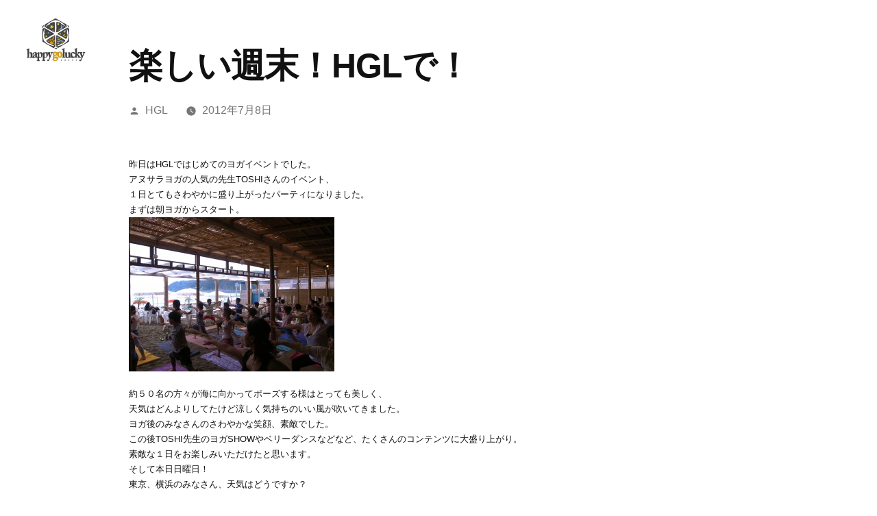

--- FILE ---
content_type: text/html; charset=UTF-8
request_url: https://happygobeach.com/%E6%A5%BD%E3%81%97%E3%81%84%E9%80%B1%E6%9C%AB%EF%BC%81hgl%E3%81%A7%EF%BC%81/
body_size: 16281
content:
<!doctype html>
<html lang="ja">
<head>
	<meta charset="UTF-8" />
	<meta name="viewport" content="width=device-width, initial-scale=1" />
<meta name="google-site-verification" content="AkgK6Yy0ilUENqBZHkkke4VH9BJzn2umhL-0BT0euXc" />
<meta property="og:image" content="https://happygobeach.com/wp-content/themes/HappyGoLucky20190812/img/hgl_og_img.png" />
<meta property="og:url" content="http://happygobeach.com/" />
<meta property="og:type" content="Website" />
<meta property="og:title" content="逗子海岸　海の家　Happy Go Lucky" />
<meta property="og:description" content="美味しい食事やBBQ、冷たいドリンクを飲みながら、旅するように刺激的な１日をHAPPY GO LUCKYで過ごしませんか？" />
<meta property="og:site_name" content="逗子海岸　海の家　Happy Go Lucky" />
	<link rel="profile" href="https://gmpg.org/xfn/11" />

<link rel="apple-touch-icon" sizes="180x180" href="https://happygobeach.com/wp-content/themes/HappyGoLucky20190812/img/apple-touch-icon.png">
<link rel="icon" type="image/png" sizes="192x192"  href="https://happygobeach.com/wp-content/themes/HappyGoLucky20190812/img/android-chrome-192x192.png">
<link rel="icon" type="image/png" sizes="32x32" href="https://happygobeach.com/wp-content/themes/HappyGoLucky20190812/img/favicon-32x32.png">
<link rel="icon" type="image/png" sizes="16x16" href="https://happygobeach.com/wp-content/themes/HappyGoLucky20190812/img/favicon-16x16.png">
<link rel="manifest" href="https://happygobeach.com/wp-content/themes/HappyGoLucky20190812/img/site.webmanifest">
<link rel="mask-icon" href="https://happygobeach.com/wp-content/themes/HappyGoLucky20190812/img/safari-pinned-tab.svg" color="#5bbad5">
<link rel="icon" href="https://happygobeach.com/wp-content/themes/HappyGoLucky20190812/img/favicon.ico">
<link href="https://fonts.googleapis.com/css?family=Roboto+Condensed:300,400,700&display=swap" rel="stylesheet">

<link href="https://happygobeach.com/wp-content/themes/HappyGoLucky20190812/css/all.css" rel="stylesheet"> <!--load all styles -->


<style type="text/css">

.fullSlideShow {
    width: 100%;
    text-align: left;
    position: relative;
    overflow: hidden;
}
.fullSlideShow ul {
    top: 50%;
    left: 50%;
    width: 100%;
    position: fixed; /* absolute or fixed */
    overflow: hidden;
}
.fullSlideShow ul li {
    top: 0;
    left: 0;
    width: 100%;
    display: none;
    position: absolute;
}
.fullSlideShow ul li img {
    width: 100%;
}
.fullSlideShow ul:after {
    content: ".";
    height: 0;
    clear: both;
    display: block;
    visibility: hidden;
}
.fullSlideShow ul {
    display: inline-block;
    overflow: hidden;
}

.site_brand_sub{
  font-family: 'Roboto Condensed', sans-serif;
  font-weight:bold;
  font-size: 160%;
color: #000;
letter-spacing: 0.3em;
}

.site_brand_main{
  font-family: 'Roboto Condensed', sans-serif;
  font-weight:bold;
  font-size: 520%;
  color: #000;
line-height: 120%;
letter-spacing: 0.3em;

}
</style>


<link rel="stylesheet" href="https://happygobeach.com/wp-content/themes/HappyGoLucky20190812/dist/css/swiper.min.css">

<!--   <link rel="stylesheet" href="https://happygobeach.com/wp-content/themes/HappyGoLucky20190812/css/mailform.css" />
 -->  <link rel="stylesheet" href="https://happygobeach.com/wp-content/themes/HappyGoLucky20190812/css/reset.css" />
  <link rel="stylesheet" href="https://happygobeach.com/wp-content/themes/HappyGoLucky20190812/css/jquery.datetimepicker.css" />
 <script src="//ajax.googleapis.com/ajax/libs/jquery/1.12.2/jquery.min.js"></script>

<script>
    $(function() {
 var h = $(window).height(); //ブラウザウィンドウの高さを取得
$('#wrapper3').css('display','none');
$('#section_ourmenu').css('display','none');
$('#section_sdp').css('display','none');
$('body').height(h).css('display','block'); 


// $('.about_text').css('display','none');
 //初期状態ではメインコンテンツを非表示
//ウィンドウの高さに合わせでローディング画面を表示
});
$(window).load(function () {
$('#wrapper3').css('display','block');
$('#section_ourmenu').css('display','block');
$('#section_sdp').css('display','block');
$('.news_flame').css('margin-top','150px');

});
</script>
<meta name="msapplication-TileColor" content="#ffffff">
<meta name="msapplication-TileImage" content="https://happygobeach.com/wp-content/themes/HappyGoLucky20190812/img/mstile-150x150.png">
<meta name="theme-color" content="#ffffff">

	<title>楽しい週末！HGLで！ &#8211; 逗子海岸　海の家　Happy Go Lucky</title>
<meta name='robots' content='max-image-preview:large' />
<link rel='dns-prefetch' href='//ajax.googleapis.com' />
<link rel='dns-prefetch' href='//s.w.org' />
<link rel="alternate" type="application/rss+xml" title="逗子海岸　海の家　Happy Go Lucky &raquo; フィード" href="https://happygobeach.com/feed/" />
<link rel="alternate" type="application/rss+xml" title="逗子海岸　海の家　Happy Go Lucky &raquo; コメントフィード" href="https://happygobeach.com/comments/feed/" />
<script type="text/javascript">
window._wpemojiSettings = {"baseUrl":"https:\/\/s.w.org\/images\/core\/emoji\/14.0.0\/72x72\/","ext":".png","svgUrl":"https:\/\/s.w.org\/images\/core\/emoji\/14.0.0\/svg\/","svgExt":".svg","source":{"concatemoji":"https:\/\/happygobeach.com\/wp-includes\/js\/wp-emoji-release.min.js?ver=6.0.11"}};
/*! This file is auto-generated */
!function(e,a,t){var n,r,o,i=a.createElement("canvas"),p=i.getContext&&i.getContext("2d");function s(e,t){var a=String.fromCharCode,e=(p.clearRect(0,0,i.width,i.height),p.fillText(a.apply(this,e),0,0),i.toDataURL());return p.clearRect(0,0,i.width,i.height),p.fillText(a.apply(this,t),0,0),e===i.toDataURL()}function c(e){var t=a.createElement("script");t.src=e,t.defer=t.type="text/javascript",a.getElementsByTagName("head")[0].appendChild(t)}for(o=Array("flag","emoji"),t.supports={everything:!0,everythingExceptFlag:!0},r=0;r<o.length;r++)t.supports[o[r]]=function(e){if(!p||!p.fillText)return!1;switch(p.textBaseline="top",p.font="600 32px Arial",e){case"flag":return s([127987,65039,8205,9895,65039],[127987,65039,8203,9895,65039])?!1:!s([55356,56826,55356,56819],[55356,56826,8203,55356,56819])&&!s([55356,57332,56128,56423,56128,56418,56128,56421,56128,56430,56128,56423,56128,56447],[55356,57332,8203,56128,56423,8203,56128,56418,8203,56128,56421,8203,56128,56430,8203,56128,56423,8203,56128,56447]);case"emoji":return!s([129777,127995,8205,129778,127999],[129777,127995,8203,129778,127999])}return!1}(o[r]),t.supports.everything=t.supports.everything&&t.supports[o[r]],"flag"!==o[r]&&(t.supports.everythingExceptFlag=t.supports.everythingExceptFlag&&t.supports[o[r]]);t.supports.everythingExceptFlag=t.supports.everythingExceptFlag&&!t.supports.flag,t.DOMReady=!1,t.readyCallback=function(){t.DOMReady=!0},t.supports.everything||(n=function(){t.readyCallback()},a.addEventListener?(a.addEventListener("DOMContentLoaded",n,!1),e.addEventListener("load",n,!1)):(e.attachEvent("onload",n),a.attachEvent("onreadystatechange",function(){"complete"===a.readyState&&t.readyCallback()})),(e=t.source||{}).concatemoji?c(e.concatemoji):e.wpemoji&&e.twemoji&&(c(e.twemoji),c(e.wpemoji)))}(window,document,window._wpemojiSettings);
</script>
<style type="text/css">
img.wp-smiley,
img.emoji {
	display: inline !important;
	border: none !important;
	box-shadow: none !important;
	height: 1em !important;
	width: 1em !important;
	margin: 0 0.07em !important;
	vertical-align: -0.1em !important;
	background: none !important;
	padding: 0 !important;
}
</style>
	<link rel='stylesheet' id='wp-block-library-css'  href='https://happygobeach.com/wp-includes/css/dist/block-library/style.min.css?ver=6.0.11' type='text/css' media='all' />
<style id='wp-block-library-theme-inline-css' type='text/css'>
.wp-block-audio figcaption{color:#555;font-size:13px;text-align:center}.is-dark-theme .wp-block-audio figcaption{color:hsla(0,0%,100%,.65)}.wp-block-code{border:1px solid #ccc;border-radius:4px;font-family:Menlo,Consolas,monaco,monospace;padding:.8em 1em}.wp-block-embed figcaption{color:#555;font-size:13px;text-align:center}.is-dark-theme .wp-block-embed figcaption{color:hsla(0,0%,100%,.65)}.blocks-gallery-caption{color:#555;font-size:13px;text-align:center}.is-dark-theme .blocks-gallery-caption{color:hsla(0,0%,100%,.65)}.wp-block-image figcaption{color:#555;font-size:13px;text-align:center}.is-dark-theme .wp-block-image figcaption{color:hsla(0,0%,100%,.65)}.wp-block-pullquote{border-top:4px solid;border-bottom:4px solid;margin-bottom:1.75em;color:currentColor}.wp-block-pullquote__citation,.wp-block-pullquote cite,.wp-block-pullquote footer{color:currentColor;text-transform:uppercase;font-size:.8125em;font-style:normal}.wp-block-quote{border-left:.25em solid;margin:0 0 1.75em;padding-left:1em}.wp-block-quote cite,.wp-block-quote footer{color:currentColor;font-size:.8125em;position:relative;font-style:normal}.wp-block-quote.has-text-align-right{border-left:none;border-right:.25em solid;padding-left:0;padding-right:1em}.wp-block-quote.has-text-align-center{border:none;padding-left:0}.wp-block-quote.is-large,.wp-block-quote.is-style-large,.wp-block-quote.is-style-plain{border:none}.wp-block-search .wp-block-search__label{font-weight:700}:where(.wp-block-group.has-background){padding:1.25em 2.375em}.wp-block-separator.has-css-opacity{opacity:.4}.wp-block-separator{border:none;border-bottom:2px solid;margin-left:auto;margin-right:auto}.wp-block-separator.has-alpha-channel-opacity{opacity:1}.wp-block-separator:not(.is-style-wide):not(.is-style-dots){width:100px}.wp-block-separator.has-background:not(.is-style-dots){border-bottom:none;height:1px}.wp-block-separator.has-background:not(.is-style-wide):not(.is-style-dots){height:2px}.wp-block-table thead{border-bottom:3px solid}.wp-block-table tfoot{border-top:3px solid}.wp-block-table td,.wp-block-table th{padding:.5em;border:1px solid;word-break:normal}.wp-block-table figcaption{color:#555;font-size:13px;text-align:center}.is-dark-theme .wp-block-table figcaption{color:hsla(0,0%,100%,.65)}.wp-block-video figcaption{color:#555;font-size:13px;text-align:center}.is-dark-theme .wp-block-video figcaption{color:hsla(0,0%,100%,.65)}.wp-block-template-part.has-background{padding:1.25em 2.375em;margin-top:0;margin-bottom:0}
</style>
<style id='global-styles-inline-css' type='text/css'>
body{--wp--preset--color--black: #000000;--wp--preset--color--cyan-bluish-gray: #abb8c3;--wp--preset--color--white: #FFF;--wp--preset--color--pale-pink: #f78da7;--wp--preset--color--vivid-red: #cf2e2e;--wp--preset--color--luminous-vivid-orange: #ff6900;--wp--preset--color--luminous-vivid-amber: #fcb900;--wp--preset--color--light-green-cyan: #7bdcb5;--wp--preset--color--vivid-green-cyan: #00d084;--wp--preset--color--pale-cyan-blue: #8ed1fc;--wp--preset--color--vivid-cyan-blue: #0693e3;--wp--preset--color--vivid-purple: #9b51e0;--wp--preset--color--primary: #0073a8;--wp--preset--color--secondary: #005075;--wp--preset--color--dark-gray: #111;--wp--preset--color--light-gray: #767676;--wp--preset--gradient--vivid-cyan-blue-to-vivid-purple: linear-gradient(135deg,rgba(6,147,227,1) 0%,rgb(155,81,224) 100%);--wp--preset--gradient--light-green-cyan-to-vivid-green-cyan: linear-gradient(135deg,rgb(122,220,180) 0%,rgb(0,208,130) 100%);--wp--preset--gradient--luminous-vivid-amber-to-luminous-vivid-orange: linear-gradient(135deg,rgba(252,185,0,1) 0%,rgba(255,105,0,1) 100%);--wp--preset--gradient--luminous-vivid-orange-to-vivid-red: linear-gradient(135deg,rgba(255,105,0,1) 0%,rgb(207,46,46) 100%);--wp--preset--gradient--very-light-gray-to-cyan-bluish-gray: linear-gradient(135deg,rgb(238,238,238) 0%,rgb(169,184,195) 100%);--wp--preset--gradient--cool-to-warm-spectrum: linear-gradient(135deg,rgb(74,234,220) 0%,rgb(151,120,209) 20%,rgb(207,42,186) 40%,rgb(238,44,130) 60%,rgb(251,105,98) 80%,rgb(254,248,76) 100%);--wp--preset--gradient--blush-light-purple: linear-gradient(135deg,rgb(255,206,236) 0%,rgb(152,150,240) 100%);--wp--preset--gradient--blush-bordeaux: linear-gradient(135deg,rgb(254,205,165) 0%,rgb(254,45,45) 50%,rgb(107,0,62) 100%);--wp--preset--gradient--luminous-dusk: linear-gradient(135deg,rgb(255,203,112) 0%,rgb(199,81,192) 50%,rgb(65,88,208) 100%);--wp--preset--gradient--pale-ocean: linear-gradient(135deg,rgb(255,245,203) 0%,rgb(182,227,212) 50%,rgb(51,167,181) 100%);--wp--preset--gradient--electric-grass: linear-gradient(135deg,rgb(202,248,128) 0%,rgb(113,206,126) 100%);--wp--preset--gradient--midnight: linear-gradient(135deg,rgb(2,3,129) 0%,rgb(40,116,252) 100%);--wp--preset--duotone--dark-grayscale: url('#wp-duotone-dark-grayscale');--wp--preset--duotone--grayscale: url('#wp-duotone-grayscale');--wp--preset--duotone--purple-yellow: url('#wp-duotone-purple-yellow');--wp--preset--duotone--blue-red: url('#wp-duotone-blue-red');--wp--preset--duotone--midnight: url('#wp-duotone-midnight');--wp--preset--duotone--magenta-yellow: url('#wp-duotone-magenta-yellow');--wp--preset--duotone--purple-green: url('#wp-duotone-purple-green');--wp--preset--duotone--blue-orange: url('#wp-duotone-blue-orange');--wp--preset--font-size--small: 19.5px;--wp--preset--font-size--medium: 20px;--wp--preset--font-size--large: 36.5px;--wp--preset--font-size--x-large: 42px;--wp--preset--font-size--normal: 22px;--wp--preset--font-size--huge: 49.5px;}.has-black-color{color: var(--wp--preset--color--black) !important;}.has-cyan-bluish-gray-color{color: var(--wp--preset--color--cyan-bluish-gray) !important;}.has-white-color{color: var(--wp--preset--color--white) !important;}.has-pale-pink-color{color: var(--wp--preset--color--pale-pink) !important;}.has-vivid-red-color{color: var(--wp--preset--color--vivid-red) !important;}.has-luminous-vivid-orange-color{color: var(--wp--preset--color--luminous-vivid-orange) !important;}.has-luminous-vivid-amber-color{color: var(--wp--preset--color--luminous-vivid-amber) !important;}.has-light-green-cyan-color{color: var(--wp--preset--color--light-green-cyan) !important;}.has-vivid-green-cyan-color{color: var(--wp--preset--color--vivid-green-cyan) !important;}.has-pale-cyan-blue-color{color: var(--wp--preset--color--pale-cyan-blue) !important;}.has-vivid-cyan-blue-color{color: var(--wp--preset--color--vivid-cyan-blue) !important;}.has-vivid-purple-color{color: var(--wp--preset--color--vivid-purple) !important;}.has-black-background-color{background-color: var(--wp--preset--color--black) !important;}.has-cyan-bluish-gray-background-color{background-color: var(--wp--preset--color--cyan-bluish-gray) !important;}.has-white-background-color{background-color: var(--wp--preset--color--white) !important;}.has-pale-pink-background-color{background-color: var(--wp--preset--color--pale-pink) !important;}.has-vivid-red-background-color{background-color: var(--wp--preset--color--vivid-red) !important;}.has-luminous-vivid-orange-background-color{background-color: var(--wp--preset--color--luminous-vivid-orange) !important;}.has-luminous-vivid-amber-background-color{background-color: var(--wp--preset--color--luminous-vivid-amber) !important;}.has-light-green-cyan-background-color{background-color: var(--wp--preset--color--light-green-cyan) !important;}.has-vivid-green-cyan-background-color{background-color: var(--wp--preset--color--vivid-green-cyan) !important;}.has-pale-cyan-blue-background-color{background-color: var(--wp--preset--color--pale-cyan-blue) !important;}.has-vivid-cyan-blue-background-color{background-color: var(--wp--preset--color--vivid-cyan-blue) !important;}.has-vivid-purple-background-color{background-color: var(--wp--preset--color--vivid-purple) !important;}.has-black-border-color{border-color: var(--wp--preset--color--black) !important;}.has-cyan-bluish-gray-border-color{border-color: var(--wp--preset--color--cyan-bluish-gray) !important;}.has-white-border-color{border-color: var(--wp--preset--color--white) !important;}.has-pale-pink-border-color{border-color: var(--wp--preset--color--pale-pink) !important;}.has-vivid-red-border-color{border-color: var(--wp--preset--color--vivid-red) !important;}.has-luminous-vivid-orange-border-color{border-color: var(--wp--preset--color--luminous-vivid-orange) !important;}.has-luminous-vivid-amber-border-color{border-color: var(--wp--preset--color--luminous-vivid-amber) !important;}.has-light-green-cyan-border-color{border-color: var(--wp--preset--color--light-green-cyan) !important;}.has-vivid-green-cyan-border-color{border-color: var(--wp--preset--color--vivid-green-cyan) !important;}.has-pale-cyan-blue-border-color{border-color: var(--wp--preset--color--pale-cyan-blue) !important;}.has-vivid-cyan-blue-border-color{border-color: var(--wp--preset--color--vivid-cyan-blue) !important;}.has-vivid-purple-border-color{border-color: var(--wp--preset--color--vivid-purple) !important;}.has-vivid-cyan-blue-to-vivid-purple-gradient-background{background: var(--wp--preset--gradient--vivid-cyan-blue-to-vivid-purple) !important;}.has-light-green-cyan-to-vivid-green-cyan-gradient-background{background: var(--wp--preset--gradient--light-green-cyan-to-vivid-green-cyan) !important;}.has-luminous-vivid-amber-to-luminous-vivid-orange-gradient-background{background: var(--wp--preset--gradient--luminous-vivid-amber-to-luminous-vivid-orange) !important;}.has-luminous-vivid-orange-to-vivid-red-gradient-background{background: var(--wp--preset--gradient--luminous-vivid-orange-to-vivid-red) !important;}.has-very-light-gray-to-cyan-bluish-gray-gradient-background{background: var(--wp--preset--gradient--very-light-gray-to-cyan-bluish-gray) !important;}.has-cool-to-warm-spectrum-gradient-background{background: var(--wp--preset--gradient--cool-to-warm-spectrum) !important;}.has-blush-light-purple-gradient-background{background: var(--wp--preset--gradient--blush-light-purple) !important;}.has-blush-bordeaux-gradient-background{background: var(--wp--preset--gradient--blush-bordeaux) !important;}.has-luminous-dusk-gradient-background{background: var(--wp--preset--gradient--luminous-dusk) !important;}.has-pale-ocean-gradient-background{background: var(--wp--preset--gradient--pale-ocean) !important;}.has-electric-grass-gradient-background{background: var(--wp--preset--gradient--electric-grass) !important;}.has-midnight-gradient-background{background: var(--wp--preset--gradient--midnight) !important;}.has-small-font-size{font-size: var(--wp--preset--font-size--small) !important;}.has-medium-font-size{font-size: var(--wp--preset--font-size--medium) !important;}.has-large-font-size{font-size: var(--wp--preset--font-size--large) !important;}.has-x-large-font-size{font-size: var(--wp--preset--font-size--x-large) !important;}
</style>
<link rel='stylesheet' id='contact-form-7-css'  href='https://happygobeach.com/wp-content/plugins/contact-form-7/includes/css/styles.css?ver=5.6' type='text/css' media='all' />
<link rel='stylesheet' id='jquery-ui-theme-css'  href='https://ajax.googleapis.com/ajax/libs/jqueryui/1.11.4/themes/smoothness/jquery-ui.min.css?ver=1.11.4' type='text/css' media='all' />
<link rel='stylesheet' id='jquery-ui-timepicker-css'  href='https://happygobeach.com/wp-content/plugins/contact-form-7-datepicker/js/jquery-ui-timepicker/jquery-ui-timepicker-addon.min.css?ver=6.0.11' type='text/css' media='all' />
<link rel='stylesheet' id='parent-style-css'  href='https://happygobeach.com/wp-content/themes/twentynineteen/style.css?ver=6.0.11' type='text/css' media='all' />
<link rel='stylesheet' id='twentynineteen-style-css'  href='https://happygobeach.com/wp-content/themes/HappyGoLucky20190812/style.css?ver=6.0.11' type='text/css' media='all' />
<link rel='stylesheet' id='twentynineteen-print-style-css'  href='https://happygobeach.com/wp-content/themes/twentynineteen/print.css?ver=6.0.11' type='text/css' media='print' />
<link rel='stylesheet' id='jquery.lightbox.min.css-css'  href='https://happygobeach.com/wp-content/plugins/wp-jquery-lightbox/styles/lightbox.min.css?ver=1.4.8.2' type='text/css' media='all' />
<script type='text/javascript' src='https://happygobeach.com/wp-includes/js/jquery/jquery.min.js?ver=3.6.0' id='jquery-core-js'></script>
<script type='text/javascript' src='https://happygobeach.com/wp-includes/js/jquery/jquery-migrate.min.js?ver=3.3.2' id='jquery-migrate-js'></script>
<link rel="https://api.w.org/" href="https://happygobeach.com/wp-json/" /><link rel="alternate" type="application/json" href="https://happygobeach.com/wp-json/wp/v2/posts/1754" /><link rel="EditURI" type="application/rsd+xml" title="RSD" href="https://happygobeach.com/xmlrpc.php?rsd" />
<link rel="wlwmanifest" type="application/wlwmanifest+xml" href="https://happygobeach.com/wp-includes/wlwmanifest.xml" /> 
<meta name="generator" content="WordPress 6.0.11" />
<link rel="canonical" href="https://happygobeach.com/%e6%a5%bd%e3%81%97%e3%81%84%e9%80%b1%e6%9c%ab%ef%bc%81hgl%e3%81%a7%ef%bc%81/" />
<link rel='shortlink' href='https://happygobeach.com/?p=1754' />
<link rel="alternate" type="application/json+oembed" href="https://happygobeach.com/wp-json/oembed/1.0/embed?url=https%3A%2F%2Fhappygobeach.com%2F%25e6%25a5%25bd%25e3%2581%2597%25e3%2581%2584%25e9%2580%25b1%25e6%259c%25ab%25ef%25bc%2581hgl%25e3%2581%25a7%25ef%25bc%2581%2F" />
<link rel="alternate" type="text/xml+oembed" href="https://happygobeach.com/wp-json/oembed/1.0/embed?url=https%3A%2F%2Fhappygobeach.com%2F%25e6%25a5%25bd%25e3%2581%2597%25e3%2581%2584%25e9%2580%25b1%25e6%259c%25ab%25ef%25bc%2581hgl%25e3%2581%25a7%25ef%25bc%2581%2F&#038;format=xml" />
<link rel='stylesheet' type='text/css' href='https://happygobeach.com/wp-content/plugins/bookmarkify/more.css' /></head>

<body class="post-template-default single single-post postid-1754 single-format-standard wp-embed-responsive singular image-filters-enabled">
<svg xmlns="http://www.w3.org/2000/svg" viewBox="0 0 0 0" width="0" height="0" focusable="false" role="none" style="visibility: hidden; position: absolute; left: -9999px; overflow: hidden;" ><defs><filter id="wp-duotone-dark-grayscale"><feColorMatrix color-interpolation-filters="sRGB" type="matrix" values=" .299 .587 .114 0 0 .299 .587 .114 0 0 .299 .587 .114 0 0 .299 .587 .114 0 0 " /><feComponentTransfer color-interpolation-filters="sRGB" ><feFuncR type="table" tableValues="0 0.49803921568627" /><feFuncG type="table" tableValues="0 0.49803921568627" /><feFuncB type="table" tableValues="0 0.49803921568627" /><feFuncA type="table" tableValues="1 1" /></feComponentTransfer><feComposite in2="SourceGraphic" operator="in" /></filter></defs></svg><svg xmlns="http://www.w3.org/2000/svg" viewBox="0 0 0 0" width="0" height="0" focusable="false" role="none" style="visibility: hidden; position: absolute; left: -9999px; overflow: hidden;" ><defs><filter id="wp-duotone-grayscale"><feColorMatrix color-interpolation-filters="sRGB" type="matrix" values=" .299 .587 .114 0 0 .299 .587 .114 0 0 .299 .587 .114 0 0 .299 .587 .114 0 0 " /><feComponentTransfer color-interpolation-filters="sRGB" ><feFuncR type="table" tableValues="0 1" /><feFuncG type="table" tableValues="0 1" /><feFuncB type="table" tableValues="0 1" /><feFuncA type="table" tableValues="1 1" /></feComponentTransfer><feComposite in2="SourceGraphic" operator="in" /></filter></defs></svg><svg xmlns="http://www.w3.org/2000/svg" viewBox="0 0 0 0" width="0" height="0" focusable="false" role="none" style="visibility: hidden; position: absolute; left: -9999px; overflow: hidden;" ><defs><filter id="wp-duotone-purple-yellow"><feColorMatrix color-interpolation-filters="sRGB" type="matrix" values=" .299 .587 .114 0 0 .299 .587 .114 0 0 .299 .587 .114 0 0 .299 .587 .114 0 0 " /><feComponentTransfer color-interpolation-filters="sRGB" ><feFuncR type="table" tableValues="0.54901960784314 0.98823529411765" /><feFuncG type="table" tableValues="0 1" /><feFuncB type="table" tableValues="0.71764705882353 0.25490196078431" /><feFuncA type="table" tableValues="1 1" /></feComponentTransfer><feComposite in2="SourceGraphic" operator="in" /></filter></defs></svg><svg xmlns="http://www.w3.org/2000/svg" viewBox="0 0 0 0" width="0" height="0" focusable="false" role="none" style="visibility: hidden; position: absolute; left: -9999px; overflow: hidden;" ><defs><filter id="wp-duotone-blue-red"><feColorMatrix color-interpolation-filters="sRGB" type="matrix" values=" .299 .587 .114 0 0 .299 .587 .114 0 0 .299 .587 .114 0 0 .299 .587 .114 0 0 " /><feComponentTransfer color-interpolation-filters="sRGB" ><feFuncR type="table" tableValues="0 1" /><feFuncG type="table" tableValues="0 0.27843137254902" /><feFuncB type="table" tableValues="0.5921568627451 0.27843137254902" /><feFuncA type="table" tableValues="1 1" /></feComponentTransfer><feComposite in2="SourceGraphic" operator="in" /></filter></defs></svg><svg xmlns="http://www.w3.org/2000/svg" viewBox="0 0 0 0" width="0" height="0" focusable="false" role="none" style="visibility: hidden; position: absolute; left: -9999px; overflow: hidden;" ><defs><filter id="wp-duotone-midnight"><feColorMatrix color-interpolation-filters="sRGB" type="matrix" values=" .299 .587 .114 0 0 .299 .587 .114 0 0 .299 .587 .114 0 0 .299 .587 .114 0 0 " /><feComponentTransfer color-interpolation-filters="sRGB" ><feFuncR type="table" tableValues="0 0" /><feFuncG type="table" tableValues="0 0.64705882352941" /><feFuncB type="table" tableValues="0 1" /><feFuncA type="table" tableValues="1 1" /></feComponentTransfer><feComposite in2="SourceGraphic" operator="in" /></filter></defs></svg><svg xmlns="http://www.w3.org/2000/svg" viewBox="0 0 0 0" width="0" height="0" focusable="false" role="none" style="visibility: hidden; position: absolute; left: -9999px; overflow: hidden;" ><defs><filter id="wp-duotone-magenta-yellow"><feColorMatrix color-interpolation-filters="sRGB" type="matrix" values=" .299 .587 .114 0 0 .299 .587 .114 0 0 .299 .587 .114 0 0 .299 .587 .114 0 0 " /><feComponentTransfer color-interpolation-filters="sRGB" ><feFuncR type="table" tableValues="0.78039215686275 1" /><feFuncG type="table" tableValues="0 0.94901960784314" /><feFuncB type="table" tableValues="0.35294117647059 0.47058823529412" /><feFuncA type="table" tableValues="1 1" /></feComponentTransfer><feComposite in2="SourceGraphic" operator="in" /></filter></defs></svg><svg xmlns="http://www.w3.org/2000/svg" viewBox="0 0 0 0" width="0" height="0" focusable="false" role="none" style="visibility: hidden; position: absolute; left: -9999px; overflow: hidden;" ><defs><filter id="wp-duotone-purple-green"><feColorMatrix color-interpolation-filters="sRGB" type="matrix" values=" .299 .587 .114 0 0 .299 .587 .114 0 0 .299 .587 .114 0 0 .299 .587 .114 0 0 " /><feComponentTransfer color-interpolation-filters="sRGB" ><feFuncR type="table" tableValues="0.65098039215686 0.40392156862745" /><feFuncG type="table" tableValues="0 1" /><feFuncB type="table" tableValues="0.44705882352941 0.4" /><feFuncA type="table" tableValues="1 1" /></feComponentTransfer><feComposite in2="SourceGraphic" operator="in" /></filter></defs></svg><svg xmlns="http://www.w3.org/2000/svg" viewBox="0 0 0 0" width="0" height="0" focusable="false" role="none" style="visibility: hidden; position: absolute; left: -9999px; overflow: hidden;" ><defs><filter id="wp-duotone-blue-orange"><feColorMatrix color-interpolation-filters="sRGB" type="matrix" values=" .299 .587 .114 0 0 .299 .587 .114 0 0 .299 .587 .114 0 0 .299 .587 .114 0 0 " /><feComponentTransfer color-interpolation-filters="sRGB" ><feFuncR type="table" tableValues="0.098039215686275 1" /><feFuncG type="table" tableValues="0 0.66274509803922" /><feFuncB type="table" tableValues="0.84705882352941 0.41960784313725" /><feFuncA type="table" tableValues="1 1" /></feComponentTransfer><feComposite in2="SourceGraphic" operator="in" /></filter></defs></svg>

<div id="page" class="site">


<div class="navigation">
  <button id="sized" class="menu">
    <span></span>
    <div class="sp_menu_font">MENU</div>
  </button>

  <!-- <button class="sp_bbq">
    <div class="sp_bbq_font"><a href="/bbq">BBQ予約</a></div>
  </button> -->

    <div id="myModal" class="modal">
    <!-- Modal content -->
      <div class="modal-content animated zoomIn">
      <div class="modal-header">
         <span class="close">×</span>
     </div>
        
    <div class="modal-body">
    <div class="sp_menu_logo"><a href="/"><img src ="https://happygobeach.com/wp-content/themes/HappyGoLucky20190812/img/sp_menu_logo.png" alt=""></a></div>
    <ul id="accordion" class="accordion">
        <li>
            <a href="/about">ABOUT |<span>HAPPY GO LUCKYとは</span></a>
        </li>
        <li class="open">
            <div class="link">MENU |<span>＋</span></div>
            <ul class="submenu">
                <li><a href="/service">SERVICE |<span>ご利用案内</span></a></li>
                <li><a href="/food_drink">FOOD&DRINK |<span>お食事＆ドリンク</span></a></li>
                <li><a href="/bbq">BBQ |<span>ビーチバーベキュー</span></a></li>
                <li><a href="/yogapage">YOGA |<span>モーニングビーチヨガ</span></a></li>
            </ul>
        </li>
        <li>
            <a href="/access">ACCESS |<span>アクセス情報</span></a>
        </li>
        <li>
            <a href="/contact">CONTACT |<span>お問い合わせ</span></a>
        </li>
        </ul>
        <p><a href="/english">ENGLISH</a></p>
        <p><a href="/recruit">アルバイト採用</a></p>
        <p>営業時間<br>
        2022年7月1日〜9月4日<br>
        6:30AM〜8:00PM</p>
      </div>
    </div>
  </div>
</div>
    <div class="header_back"></div>

	<header id="masthead">
        <nav id="mddNav">
            <div class="header_hgl_logo">
                <a href="/"><img src ="https://happygobeach.com/wp-content/themes/HappyGoLucky20190812/img/hgl_logo.png" alt=""></a>
            </div>
            <ul>
                        <!-- <li class="menu_bbq"><a href="/bbq">BBQ予約</a></li> -->
                            <li class="menu_underbar1"><div class="menu_underbar"><a href="/contact">CONTACT</a></div></li>
                <li class="menu_underbar1"><div class="menu_underbar"><a href="/access">ACCESS</a></div></li>
                <li><a style="pointer-events: none;">MENU<i class="fas fa-chevron-down"></i>

</a>
                    <div class="mddWrap">
                        <div class="mddInner">
                            <div>
                                <ul>
                                    <li class="menu_underbar1"><div class="menu_underbar2"><a href="/service">SERVICE</a></div></li>
                                    <li class="menu_underbar1"><div class="menu_underbar2"><a href="/food_drink">FOOD & DRINK</a></div></li>
                                    <li class="menu_underbar1"><div class="menu_underbar2"><a href="/bbq">BBQ</a></div></li>
                                    <li class="menu_underbar1"><div class="menu_underbar2"><a href="/yogapage">YOGA</a></div></li>
                                </ul>
                            </div>
                        </div><!-- /.mddInner -->
                    </div><!-- /.mddWrap -->
                </li>
                <li class="menu_underbar1"><div class="menu_underbar"><a href="/about">ABOUT</a></div></li>
            </ul>
        </nav><!-- /#mddNav -->

	</header><!-- #masthead -->

	<div id="content" class="site-content">

	<section id="primary" class="content-area">
		<main id="main" class="site-main">

			
<article id="post-1754" class="post-1754 post type-post status-publish format-standard hentry category-2012-summer category-hgl-news category-party-information tag-51 tag-beach-house tag-beach-party tag-force-of-nature tag-kza tag-yoga tag-zushi tag-28 tag-9 tag-8 tag-16 tag-26 tag-19 tag-5 tag-41 tag-42 tag-6 tag-39 tag-7 entry">
		<header class="entry-header">
		
<h1 class="entry-title">楽しい週末！HGLで！</h1>
<div class="entry-meta">
	<span class="byline"><svg class="svg-icon" width="16" height="16" aria-hidden="true" role="img" focusable="false" viewBox="0 0 24 24" version="1.1" xmlns="http://www.w3.org/2000/svg" xmlns:xlink="http://www.w3.org/1999/xlink"><path d="M12 12c2.21 0 4-1.79 4-4s-1.79-4-4-4-4 1.79-4 4 1.79 4 4 4zm0 2c-2.67 0-8 1.34-8 4v2h16v-2c0-2.66-5.33-4-8-4z"></path><path d="M0 0h24v24H0z" fill="none"></path></svg><span class="screen-reader-text">投稿者:</span><span class="author vcard"><a class="url fn n" href="https://happygobeach.com/author/admin/">HGL</a></span></span>	<span class="posted-on"><svg class="svg-icon" width="16" height="16" aria-hidden="true" role="img" focusable="false" xmlns="http://www.w3.org/2000/svg" viewBox="0 0 24 24"><defs><path id="a" d="M0 0h24v24H0V0z"></path></defs><clipPath id="b"><use xlink:href="#a" overflow="visible"></use></clipPath><path clip-path="url(#b)" d="M12 2C6.5 2 2 6.5 2 12s4.5 10 10 10 10-4.5 10-10S17.5 2 12 2zm4.2 14.2L11 13V7h1.5v5.2l4.5 2.7-.8 1.3z"></path></svg><a href="https://happygobeach.com/%e6%a5%bd%e3%81%97%e3%81%84%e9%80%b1%e6%9c%ab%ef%bc%81hgl%e3%81%a7%ef%bc%81/" rel="bookmark"><time class="entry-date published updated" datetime="2012-07-08T10:22:50+09:00">2012年7月8日</time></a></span>	<span class="comment-count">
					</span>
	</div><!-- .entry-meta -->
	</header>
	
	<div class="entry-content">
		<p><font size="2"></p>
<p style=font-family:'sans-serif;">
<p style="line-height: 1.7;">
昨日はHGLではじめてのヨガイベントでした。<br />
アヌサラヨガの人気の先生TOSHIさんのイベント、<br />
１日とてもさわやかに盛り上がったパーティになりました。<br />
まずは朝ヨガからスタート。<br />
<a href="http://happygobeach.com/wp-content/uploads/2012/07/RIMG0736.jpg" rel="lightbox[1754]"><img src="http://happygobeach.com/wp-content/uploads/2012/07/RIMG0736-300x225.jpg" alt="" title="RIMG0736" width="300" height="225" class="alignleft size-medium wp-image-1755" srcset="https://happygobeach.com/wp-content/uploads/2012/07/RIMG0736-300x225.jpg 300w, https://happygobeach.com/wp-content/uploads/2012/07/RIMG0736-1024x768.jpg 1024w" sizes="(max-width: 300px) 100vw, 300px" /></a><br clear="all"><br />
約５０名の方々が海に向かってポーズする様はとっても美しく、<br />
天気はどんよりしてたけど涼しく気持ちのいい風が吹いてきました。<br />
ヨガ後のみなさんのさわやかな笑顔、素敵でした。<br />
この後TOSHI先生のヨガSHOWやベリーダンスなどなど、たくさんのコンテンツに大盛り上がり。<br />
素敵な１日をお楽しみいただけたと思います。<br />
<font size="2"></p>
<p style=font-family:'sans-serif;">
<p style="line-height: 1.7;">
そして本日日曜日！<br />
東京、横浜のみなさん、天気はどうですか？<br />
逗子は朝雨が降った後はさわやかに晴れて来ましたよ〜！<br />
逗子の天気予報はこれから晴れ！<br />
そして今日は待ちに待った素敵なパーティをお届けしますよ！<br />
<a href="http://happygobeach.com/wp-content/uploads/2010/03/0708_harmony_H1_L.jpg" rel="lightbox[1754]"><img loading="lazy" src="http://happygobeach.com/wp-content/uploads/2010/03/0708_harmony_H1_L-300x202.jpg" alt="" title="0708_harmony_H1_L" width="300" height="202" class="alignleft size-medium wp-image-1657" srcset="https://happygobeach.com/wp-content/uploads/2010/03/0708_harmony_H1_L-300x202.jpg 300w, https://happygobeach.com/wp-content/uploads/2010/03/0708_harmony_H1_L-1024x692.jpg 1024w, https://happygobeach.com/wp-content/uploads/2010/03/0708_harmony_H1_L.jpg 1749w" sizes="(max-width: 300px) 100vw, 300px" /></a><br clear="all"><br />
<a href="http://happygobeach.com/wp-content/uploads/2010/03/0708_harmony_H4_L.jpg" rel="lightbox[1754]"><img loading="lazy" src="http://happygobeach.com/wp-content/uploads/2010/03/0708_harmony_H4_L-300x202.jpg" alt="" title="0708_harmony_H4_L" width="300" height="202" class="alignleft size-medium wp-image-1658" srcset="https://happygobeach.com/wp-content/uploads/2010/03/0708_harmony_H4_L-300x202.jpg 300w, https://happygobeach.com/wp-content/uploads/2010/03/0708_harmony_H4_L-1024x692.jpg 1024w, https://happygobeach.com/wp-content/uploads/2010/03/0708_harmony_H4_L.jpg 1749w" sizes="(max-width: 300px) 100vw, 300px" /></a><br clear="all"><br />
<font size="2"></p>
<p style=font-family:'sans-serif;">
<p style="line-height: 1.7;">
橋下徹さんの渋谷カフェ・アプレミディにて2009年秋にスタートした「harmony」をHGLで開催します。<br />
ゲストDJは、Force Of NatureのKza!!<br />
是非遊びに来てください。絶対に楽しい１日になるはず！<br />
お待ちしています！</p>
<div class='bookmarkify'><a name='bookmarkify'></a><div class='linkbuttons'><a href='http://www.facebook.com/share.php?u=https://happygobeach.com/%e6%a5%bd%e3%81%97%e3%81%84%e9%80%b1%e6%9c%ab%ef%bc%81hgl%e3%81%a7%ef%bc%81/' title='Save to Facebook' onclick='target="_blank";' rel='nofollow'><img src='https://happygobeach.com/wp-content/plugins/bookmarkify/facebook.png' style='width:16px; height:16px;' alt='[Facebook] ' ></a> <a href='http://www.myspace.com/Modules/PostTo/Pages/?c=https://happygobeach.com/%e6%a5%bd%e3%81%97%e3%81%84%e9%80%b1%e6%9c%ab%ef%bc%81hgl%e3%81%a7%ef%bc%81/&amp;t=楽しい週末！HGLで！' title='Save to MySpace' onclick='target="_blank";' rel='nofollow'><img src='https://happygobeach.com/wp-content/plugins/bookmarkify/myspace.png' style='width:16px; height:16px;' alt='[MySpace] ' ></a> <a href='http://twitter.com/home/?status=楽しい週末！HGLで！+https://happygobeach.com/%e6%a5%bd%e3%81%97%e3%81%84%e9%80%b1%e6%9c%ab%ef%bc%81hgl%e3%81%a7%ef%bc%81/' title='Save to Twitter' onclick='target="_blank";' rel='nofollow'><img src='https://happygobeach.com/wp-content/plugins/bookmarkify/twitter.png' style='width:16px; height:16px;' alt='[Twitter] ' ></a> </div></div>	</div><!-- .entry-content -->

	<footer class="entry-footer">
		<span class="byline"><svg class="svg-icon" width="16" height="16" aria-hidden="true" role="img" focusable="false" viewBox="0 0 24 24" version="1.1" xmlns="http://www.w3.org/2000/svg" xmlns:xlink="http://www.w3.org/1999/xlink"><path d="M12 12c2.21 0 4-1.79 4-4s-1.79-4-4-4-4 1.79-4 4 1.79 4 4 4zm0 2c-2.67 0-8 1.34-8 4v2h16v-2c0-2.66-5.33-4-8-4z"></path><path d="M0 0h24v24H0z" fill="none"></path></svg><span class="screen-reader-text">投稿者:</span><span class="author vcard"><a class="url fn n" href="https://happygobeach.com/author/admin/">HGL</a></span></span><span class="posted-on"><svg class="svg-icon" width="16" height="16" aria-hidden="true" role="img" focusable="false" xmlns="http://www.w3.org/2000/svg" viewBox="0 0 24 24"><defs><path id="a" d="M0 0h24v24H0V0z"></path></defs><clipPath id="b"><use xlink:href="#a" overflow="visible"></use></clipPath><path clip-path="url(#b)" d="M12 2C6.5 2 2 6.5 2 12s4.5 10 10 10 10-4.5 10-10S17.5 2 12 2zm4.2 14.2L11 13V7h1.5v5.2l4.5 2.7-.8 1.3z"></path></svg><a href="https://happygobeach.com/%e6%a5%bd%e3%81%97%e3%81%84%e9%80%b1%e6%9c%ab%ef%bc%81hgl%e3%81%a7%ef%bc%81/" rel="bookmark"><time class="entry-date published updated" datetime="2012-07-08T10:22:50+09:00">2012年7月8日</time></a></span><span class="cat-links"><svg class="svg-icon" width="16" height="16" aria-hidden="true" role="img" focusable="false" xmlns="http://www.w3.org/2000/svg" viewBox="0 0 24 24"><path d="M10 4H4c-1.1 0-1.99.9-1.99 2L2 18c0 1.1.9 2 2 2h16c1.1 0 2-.9 2-2V8c0-1.1-.9-2-2-2h-8l-2-2z"></path><path d="M0 0h24v24H0z" fill="none"></path></svg><span class="screen-reader-text">カテゴリー:</span><a href="https://happygobeach.com/category/2012-summer/" rel="category tag">2012 summer</a>, <a href="https://happygobeach.com/category/hgl-news/" rel="category tag">HGL NEWS!!</a>, <a href="https://happygobeach.com/category/party-information/" rel="category tag">PARTY INFORMATION!!</a></span><span class="tags-links"><svg class="svg-icon" width="16" height="16" aria-hidden="true" role="img" focusable="false" xmlns="http://www.w3.org/2000/svg" viewBox="0 0 24 24"><path d="M21.41 11.58l-9-9C12.05 2.22 11.55 2 11 2H4c-1.1 0-2 .9-2 2v7c0 .55.22 1.05.59 1.42l9 9c.36.36.86.58 1.41.58.55 0 1.05-.22 1.41-.59l7-7c.37-.36.59-.86.59-1.41 0-.55-.23-1.06-.59-1.42zM5.5 7C4.67 7 4 6.33 4 5.5S4.67 4 5.5 4 7 4.67 7 5.5 6.33 7 5.5 7z"></path><path d="M0 0h24v24H0z" fill="none"></path></svg><span class="screen-reader-text">タグ: </span><a href="https://happygobeach.com/tag/2012/" rel="tag">2012</a>, <a href="https://happygobeach.com/tag/beach-house/" rel="tag">beach house</a>, <a href="https://happygobeach.com/tag/beach-party/" rel="tag">BEACH PARTY</a>, <a href="https://happygobeach.com/tag/force-of-nature/" rel="tag">FORCE OF NATURE</a>, <a href="https://happygobeach.com/tag/kza/" rel="tag">KZA</a>, <a href="https://happygobeach.com/tag/yoga/" rel="tag">YOGA</a>, <a href="https://happygobeach.com/tag/zushi/" rel="tag">ZUSHI</a>, <a href="https://happygobeach.com/tag/%e3%82%a4%e3%83%99%e3%83%b3%e3%83%88/" rel="tag">イベント</a>, <a href="https://happygobeach.com/tag/%e3%83%8f%e3%83%83%e3%83%94%e3%83%bc%e3%82%b4%e3%83%bc%e3%83%a9%e3%83%83%e3%82%ad%e3%83%bc/" rel="tag">ハッピーゴーラッキー</a>, <a href="https://happygobeach.com/tag/%e3%83%93%e3%83%bc%e3%83%81%e3%83%8f%e3%82%a6%e3%82%b9/" rel="tag">ビーチハウス</a>, <a href="https://happygobeach.com/tag/%e3%83%93%e3%83%bc%e3%83%81%e3%83%a8%e3%82%ac/" rel="tag">ビーチヨガ</a>, <a href="https://happygobeach.com/tag/%e3%83%a8%e3%82%ac/" rel="tag">ヨガ</a>, <a href="https://happygobeach.com/tag/%e6%9c%9d%e3%83%a8%e3%82%ac/" rel="tag">朝ヨガ</a>, <a href="https://happygobeach.com/tag/%e6%b5%b7%e3%81%ae%e5%ae%b6/" rel="tag">海の家</a>, <a href="https://happygobeach.com/tag/%e6%b5%b7%e3%81%ae%e5%ae%b6%e3%83%a8%e3%82%ac/" rel="tag">海の家ヨガ</a>, <a href="https://happygobeach.com/tag/%e6%b5%b7%e3%83%a8%e3%82%ac/" rel="tag">海ヨガ</a>, <a href="https://happygobeach.com/tag/%e9%80%97%e5%ad%90/" rel="tag">逗子</a>, <a href="https://happygobeach.com/tag/%e9%80%97%e5%ad%90%e3%83%a8%e3%82%ac/" rel="tag">逗子ヨガ</a>, <a href="https://happygobeach.com/tag/%e9%80%97%e5%ad%90%e6%b5%b7%e5%b2%b8/" rel="tag">逗子海岸</a></span>	</footer><!-- .entry-footer -->

				
</article><!-- #post-1754 -->

	<nav class="navigation post-navigation" aria-label="投稿">
		<h2 class="screen-reader-text">投稿ナビゲーション</h2>
		<div class="nav-links"><div class="nav-previous"><a href="https://happygobeach.com/hgl%e3%81%aebbq%e3%81%8c%e6%96%b0%e3%81%97%e3%81%8f%e3%81%aa%e3%82%8a%e3%81%be%e3%81%97%e3%81%9f%ef%bc%81/" rel="prev"><span class="meta-nav" aria-hidden="true">過去の投稿</span> <span class="screen-reader-text">過去の投稿:</span> <br/><span class="post-title">HGLのBBQが新しくなりました！</span></a></div><div class="nav-next"><a href="https://happygobeach.com/%e5%a4%8f%e4%bc%91%e3%81%bf%e5%a7%8b%e3%81%be%e3%82%8a%e3%81%be%e3%81%99%e3%81%ad%e3%80%9c/" rel="next"><span class="meta-nav" aria-hidden="true">次の投稿</span> <span class="screen-reader-text">次の投稿:</span> <br/><span class="post-title">夏休み始まりますね〜</span></a></div></div>
	</nav>
		</main><!-- #main -->
	</section><!-- #primary -->


</div><!-- #content -->

<footer id="colophon" class="site-footer">
  <div class="footer_left">
    <div class="footer_title">HAPPY GO LUCKY</div>
    <h5>OPEN 2022.7.1-9.4 6:30AM-8:00PM</h5>
    <p>神奈川県逗子市新宿２丁目 逗子海岸内</p>
    <p>Zushi Beach, 2 Shinjuku Zushi City, Kanagawa</p>
  </div>
  <div class="footer_right">
    <a href="https://www.instagram.com/happy_go_lucky_zushi/" target="brank"><img src="https://happygobeach.com/wp-content/themes/HappyGoLucky20190812/img/footer_insta_icon.png" alt=""></a>
    <a href="https://twitter.com/hglzushi" target="brank"><img src="https://happygobeach.com/wp-content/themes/HappyGoLucky20190812/img/footer_tw_icon.png" alt=""></a>
    <a href="https://www.facebook.com/HAPPYGOBEACH/" target="brank"><img src="https://happygobeach.com/wp-content/themes/HappyGoLucky20190812/img/footer_fb_icon.png" alt=""></a>
    <p><a href="/contact">お問い合わせ</a> | <a href="/recruit">アルバイト採用</a></p>
    <p>©Happygolucky. All Right Reserved.</p>
    <div class="sp_credit">
      <p>©Happygolucky</p>
    </div>
    <div class="sp_pagetop"><a href="#wrap"><img src="https://happygobeach.com/wp-content/themes/HappyGoLucky20190812/img/sp_arrow_top.png" alt="PAGE TOP"></a></div>

  </div>
  <div class="footer_right2">
    <div class="pagetop">
      <a href="#wrap"><img src="https://happygobeach.com/wp-content/themes/HappyGoLucky20190812/img/arrow_top.png" alt="PAGE TOP"></a>
    </div>
  </div>
</footer><!-- #colophon -->

</div><!-- #page -->

<script type="text/javascript" src="https://happygobeach.com/wp-content/themes/HappyGoLucky20190812/js/delighters.js"></script>
<!-- <script src="https://ajax.googleapis.com/ajax/libs/jquery/1.11.1/jquery.min.js"></script>
 -->
<script src="https://happygobeach.com/wp-content/themes/HappyGoLucky20190812/js/mailform-js.php"></script>

<script src="https://happygobeach.com/wp-content/themes/HappyGoLucky20190812/dist/js/swiper.min.js"></script>
<!-- <script src="https://www.google.com/recaptcha/api.js" async defer></script>
 -->
<script src="https://kit.fontawesome.com/870d9fefce.js"></script>


<script defer src="https://happygobeach.com/wp-content/themes/HappyGoLucky20190812/js/all.js"></script>
<!--load all styles -->

<script>
  $(function() {
    $(function() {
      $('.js-modal').fadeIn(
        function() {
          $("body").css("overflow", "hidden");
        }
      );
      $('.js-modal-open').on('click', function() {
        $('.js-modal').fadeIn();
        return false;
      });
      $('.js-modal-close').on('click', function() {
        $('.js-modal').fadeOut();
        $("body").css("overflow", "visible");
        return false;
      });
    });
    setElm = $('.fullSlideShow');
    fadeSpeed = 1000;
    switchDelay = 0;
    easing = 'linear';
    sideNavi = 'off'; // 'on' or 'off'
    sideHide = 'hide'; // 'hide' or 'show'
    naviOpc = 0.5;
    pnOpacity = 0.5;

    ua = navigator.userAgent;

    $(window).load(function() {
      setElm.each(function() {
        var targetObj = $(this),
          findUl = targetObj.find('ul'),
          findLi = findUl.find('li'),
          findLiCount = findLi.length,
          findLiFirst = findUl.find('li:first');

        findLi.each(function(i) {
          $(this).attr('class', 'viewList' + (i + 1).toString());
        });

        findLi.css({
          display: 'block',
          opacity: '0',
          zIndex: '99'
        });
        findLiFirst.addClass('mainActive').css({
          zIndex: '100'
        }).stop().animate({
          opacity: '1'
        }, fadeSpeed);

        // メイン画像をベースにエリアの幅と高さを設定
        var setLiImg = findLi.find('img'),
          baseWidth = setLiImg.width(),
          baseHeight = setLiImg.height(),
          selfWH = baseWidth / baseHeight;

        // フルスクリーン（レスポンシブ）動作メイン
        function setArea() {
          var wdWidth = $(window).width(),
            wdHeight = $(window).height(),
            rwdHeight = wdWidth / selfWH;

          if (rwdHeight < $(window).height()) {
            rwdHeight = $(window).height();
            wdWidth = rwdHeight * selfWH;
          }
          targetObj.css({
            height: wdHeight
          });
                      findUl.css({
              marginTop: -rwdHeight / 2,
              marginLeft: -wdWidth / 2,
              width: wdWidth,
              height: rwdHeight
            });
          
          findLi.css({
            height: rwdHeight
          });
        }
        $(window).resize(function() {
          setArea();
        }).resize();

        $('body').css({
          visibility: 'visible'
        });
      });
    });
  });

  // function validateRecaptcha ( code ) {
  //   if ( !!code ) {
  //     var form = document.querySelector(".recaptcha");
  //     form.removeAttribute('disabled');
  //   }
  // }
</script>


<script>
  var myPlugin = {
    name: 'debugger',
    params: {
      debugger: false,
    },
    on: {
      init: function() {
        if (!this.params.debugger) return;
        console.log('init');
      },
      click: function(e) {
        if (!this.params.debugger) return;
        console.log('click');
      },
      tap: function(e) {
        if (!this.params.debugger) return;
        console.log('tap');
      },
      doubleTap: function(e) {
        if (!this.params.debugger) return;
        console.log('doubleTap');
      },
      sliderMove: function(e) {
        if (!this.params.debugger) return;
        console.log('sliderMove');
      },
      slideChange: function() {
        if (!this.params.debugger) return;
        console.log('slideChange', this.previousIndex, '->', this.activeIndex);
      },
      slideChangeTransitionStart: function() {
        if (!this.params.debugger) return;
        console.log('slideChangeTransitionStart');
      },
      slideChangeTransitionEnd: function() {
        if (!this.params.debugger) return;
        console.log('slideChangeTransitionEnd');
      },
      transitionStart: function() {
        if (!this.params.debugger) return;
        console.log('transitionStart');
      },
      transitionEnd: function() {
        if (!this.params.debugger) return;
        console.log('transitionEnd');
      },
      fromEdge: function() {
        if (!this.params.debugger) return;
        console.log('fromEdge');
      },
      reachBeginning: function() {
        if (!this.params.debugger) return;
        console.log('reachBeginning');
      },
      reachEnd: function() {
        if (!this.params.debugger) return;
        console.log('reachEnd');
      },
    },
  };

  var mySwiper = new Swiper('.swiper-container', {
    navigation: {
      nextEl: '.swiper-button-next',
      prevEl: '.swiper-button-prev',
    },
    on: {
      slideChangeTransitionStart: function(idx) {
        // ページネーションの切り替え
        swiperNaviIndex();
      }
    }
  });
</script>


  <!-- pc -->

  <script>
    // Install Plugin To Swiper
    Swiper.use(myPlugin);

    // Init Swiper
    var swiper = new Swiper('.swiper-container', {
      // effect:'fade',

      //  autoplay: {
      //   delay: 6000,
      //   disableOnInteraction: false,
      //   loop: true,
      // },
      navigation: {
        nextEl: '.swiper-button-next',
        prevEl: '.swiper-button-prev',
      },
      pagination: {
        el: '.swiper-pagination',
        clickable: true,

        renderBullet: function(index, className) {
          return '<span class="' + className + '">' + '</span>';
        },
      },
      // Enable debugger
      debugger: true,
    });
  </script>





<!-- フリガナ自動入力ライブラリここから -->
<script src="https://happygobeach.com/wp-content/themes/HappyGoLucky20190812/js/jquery.autoKana.js"></script>
<script>
  (function($) {
    $.fn.autoKana('#name_1', '#read_1', {
      katakana: false
    });
    $.fn.autoKana('#name_2', '#read_2', {
      katakana: false
    });
  })(jQuery);
</script>
<!-- フリガナ自動入力ライブラリここまで -->


<!-- 住所自動入力ライブラリここから -->
<!-- <script src="https://happygobeach.com/wp-content/themes/HappyGoLucky20190812/js/ajaxzip3.js"></script> -->
<!-- 住所自動入力ライブラリここまで -->


<!-- ご希望の日時選択ライブラリここから -->
<script src="https://happygobeach.com/wp-content/themes/HappyGoLucky20190812/js/jquery.datetimepicker.js"></script>
<script>
  (function($) {
    $('input#schedule').datetimepicker({

      lang: 'ja',
      allowTimes: [
        '10:00', '10:30', '11:00',
        '11:30', '12:00', '12:30', '13:00', '13:30', '14:00',
        '14:30', '15:00', '15:30', '16:00', '16:30', '17:00',
      ]
    });
  })(jQuery);
</script>
<script type="text/javascript">
  function onSubmit(token) {
    document.getElementById("[フォームのid]").submit();
  }

  function onReCaptchaError() {
    [エラーメッセージを記載しているdivタグなどを表示する処理]
  }
</script>

<script>
  $(function() {
    var Accordion = function(el, multiple) {
      this.el = el || {};
      this.multiple = multiple || false;

      // Variables privadas
      var links = this.el.find('.link');
      // Evento
      links.on('click', {
        el: this.el,
        multiple: this.multiple
      }, this.dropdown)
    }

    Accordion.prototype.dropdown = function(e) {
      var $el = e.data.el;
      $this = $(this),
        $next = $this.next();

      $next.slideToggle();
      $this.parent().toggleClass('open');

      if (!e.data.multiple) {
        $el.find('.submenu').not($next).slideUp().parent().removeClass('open');
      };
    }

    var accordion = new Accordion($('#accordion'), false);
  });

  var modal = document.getElementById('myModal');

  // Get pseudoelement to open Modal
  var btn = document.getElementById("sized");

  // Get the <span> element to close Modal
  var span = document.getElementsByClassName("close")[0];

  // When user clicks button, open Modal
  btn.onclick = function() {
    modal.style.display = "block";
  };

  // When user clicks Close (x), close Modal
  span.onclick = function() {
    modal.style.display = "none";
  };

  // When user clicks anywhere outside of the Modal, close Modal
  window.onclick = function(event) {
    if (event.target == modal) {
      modal.style.display = "none";
    }
  }

  $(document).ready(function() {
    var pagetop = $('.pagetop');
    var sp_pagetop = $('.sp_pagetop');
    $(window).scroll(function() {
      if ($(this).scrollTop() > 800) {
        pagetop.fadeIn();
      } else {
        pagetop.fadeOut();
      }
    });
    pagetop.click(function() {
      $('body, html').animate({
        scrollTop: 0
      }, 500);
      return false;
    });
    sp_pagetop.click(function() {
      $('body, html').animate({
        scrollTop: 0
      }, 500);
      return false;
    });

  });
  $(function() {
    var $win = $(window),
      $nav = $('.header_back'),
      $navText = $('#mddNav > ul > li > a'),
      $navText3 = $('#mddNav .mddWrap .mddInner > div > ul > li a'),
      $navText2 = $('.menu_underbar a'),
      $navBBQ = $('.menu_bbq'),
      $navBBQ2 = $('.menu_bbq a'),
      $navChildBack = $('#mddNav .mddWrap'),
      $navChildBack2 = $('#mddNav .mddWrap .mddInner'),
      $navUnderBar = $('.menu_underbar1'),
      $menu_bbq = $('.menu_bbq:hover'),
      navHeight = $nav.outerHeight(),
      navPos = $nav.offset().top,
      removeClass = 'menu_underbar',
      addClass = 'menu_underbar_bl';




    $win.on('load scroll', function() {
      var value = $(this).scrollTop();
      if (value > navPos) {
        $nav.css('background-color', 'rgba(255,255,255,1.0)');
        $navText.css('color', '#000');
        $navText2.css('color', '#000');
        $navText3.css('color', '#000');

        $navBBQ.css('border', '#000 2px solid');
        $navChildBack.css('background-color', 'rgba(255,255,255,0.0)');
        $navChildBack2.css('background-color', 'rgba(245,242,233,1.0)');
        $navUnderBar.removeClass(removeClass);
        $navUnderBar.addClass(addClass);
        $menu_bbq.css('background-color', 'rgba(0,0,0,0.2)');
        $('.menu_bbq').hover(function() {
          $navBBQ.css('background-color', 'rgba(0,0,0,1.0)');
          $navBBQ2.css('color', '#fff');
        }, function() {
          $navBBQ.css('background-color', 'rgba(0,0,0,0.0)');
          $navBBQ2.css('color', '#000');
        });

      } else {
        $nav.css('background-color', 'rgba(255,255,255,0)');
        $navText.css('color', '#fff');
        $navText2.css('color', '#fff');
        $navText3.css('color', '#000');
        $navChildBack2.css('background-color', 'rgba(245,242,233,1.0)');

        $navBBQ.css('border', '#fff 2px solid');
        // $navChildBack.css('background-color', 'rgba(255,255,255,0.7)');
        $navUnderBar.removeClass(addClass);
        $navUnderBar.addClass(removeClass);
        $('.menu_bbq').hover(function() {
          $navBBQ.css('background-color', 'rgba(255,255,255,0.3)');
        }, function() {
          $navBBQ.css('background-color', 'rgba(255,255,255,0.0)');
        });
      }


      var topwindow = $(window).scrollTop()
      if (topwindow > 0) {
        $nav.css('background-color', 'rgba(255,255,255,1.0)');
        $navText.css('color', '#000');
        $navText2.css('color', '#000');
        $navText3.css('color', '#000');

        $navBBQ.css('border', '#000 2px solid');
        $navChildBack.css('background-color', 'rgba(255,255,255,0.0)');
        $navChildBack2.css('background-color', 'rgba(245,242,233,1.0)');
        $navUnderBar.removeClass(removeClass);
        $navUnderBar.addClass(addClass);

        $menu_bbq.css('background-color', 'rgba(0,0,0,0.2)');
        $('.menu_bbq').hover(function() {
          $navBBQ.css('background-color', 'rgba(0,0,0,1.0)');
          $navBBQ2.css('color', '#fff');
        }, function() {
          $navBBQ.css('background-color', 'rgba(0,0,0,0.0)');
          $navBBQ2.css('color', '#000');
        });

      } else {

        $navChildBack2.css('background-color', 'rgba(245,242,233,1.0)');
        $nav.css('background-color', 'rgba(255,255,255,0)');
        $navText.css('color', '#fff');
        $navText2.css('color', '#fff');
        $navText3.css('color', '#000');
        $navBBQ.css('border', '#fff 2px solid');
        // $navChildBack.css('background-color', 'rgba(255,255,255,0.7)');
        $navUnderBar.removeClass(addClass);
        $navUnderBar.addClass(removeClass);
        $('.menu_bbq').hover(function() {
          $navBBQ.css('background-color', 'rgba(255,255,255,0.3)');
        }, function() {
          $navBBQ.css('background-color', 'rgba(255,255,255,0.0)');
        });
      }
    });


  });

  $(function() {
    var $body = $('body');

    //開閉用ボタンをクリックでクラスの切替え
    $('#js__btn').on('click', function() {
      $body.toggleClass('open');
    });

    //メニュー名以外の部分をクリックで閉じる
    $('#js__nav').on('click', function() {
      $body.removeClass('open');
    });
  });
  $(function() {
    $('#mddNav > ul > li').hover(function() {
      childPanel = $(this).children('.mddWrap');
      childPanel.each(function() {
        childPanel.css({
          height: '0',
          display: 'block',
          opacity: '0'
        }).stop().animate({
          height: '150px',
          opacity: '1'
        }, 100, 'swing');
      });

    }, function() {
      childPanel.css({
        display: 'none'
      });
    });
  });

  $(function() {

    // 「.modal_open」をクリックしたらモーダルと黒い背景を表示する
    $('.modal_open').click(function() {

      // 黒い背景をbody内に追加
      $('body').append('<div class="modal_bg"></div>');
      $('.modal_bg').fadeIn();

      // data-targetの内容をIDにしてmodalに代入
      var modal = '#' + $(this).attr('data-target');

      // モーダルをウィンドウの中央に配置する
      function modalResize() {
        var w = $(window).width();
        var h = $(window).height();

        var x = (w - $(modal).outerWidth(true)) / 2;
        var y = (h - $(modal).outerHeight(true)) / 2;

        $(modal).css({
          'left': x + 'px',
          'top': y + 'px'
        });
      }

      // modalResizeを実行
      modalResize();

      // modalをフェードインで表示
      $(modal).fadeIn();

      // .modal_bgか.modal_closeをクリックしたらモーダルと背景をフェードアウトさせる
      $('.modal_bg, .modal_close').off().click(function() {
        $('.modal_box').fadeOut();
        $('.modal_bg').fadeOut('slow', function() {
          $('.modal_bg').remove();
        });
      });

      // ウィンドウがリサイズされたらモーダルの位置を再計算する
      $(window).on('resize', function() {
        modalResize();
      });

      // .modal_switchを押すとモーダルを切り替える
      $('.modal_switch').click(function() {

        // 押された.modal_switchの親要素の.modal_boxをフェードアウトさせる
        $(this).parents('.modal_box').fadeOut();

        // 押された.modal_switchのdata-targetの内容をIDにしてmodalに代入
        var modal = '#' + $(this).attr('data-target');

        // モーダルをウィンドウの中央に配置する
        function modalResize() {
          var w = $(window).width();
          var h = $(window).height();

          var x = (w - $(modal).outerWidth(true)) / 2;
          // var y = (h - $(modal).outerHeight(true)) / 2;
          var y = (h - $(modal).outerHeight(true)) / 2;

          $(modal).css({
            'left': x + 'px',
            'top': y + 'px'
          });
        }

        // modalResizeを実行
        modalResize();

        $(modal).fadeIn();

        // ウィンドウがリサイズされたらモーダルの位置を再計算する
        $(window).on('resize', function() {
          modalResize();
        });
      });
    });
  });
</script>


<script type='text/javascript' src='https://happygobeach.com/wp-includes/js/dist/vendor/regenerator-runtime.min.js?ver=0.13.9' id='regenerator-runtime-js'></script>
<script type='text/javascript' src='https://happygobeach.com/wp-includes/js/dist/vendor/wp-polyfill.min.js?ver=3.15.0' id='wp-polyfill-js'></script>
<script type='text/javascript' id='contact-form-7-js-extra'>
/* <![CDATA[ */
var wpcf7 = {"api":{"root":"https:\/\/happygobeach.com\/wp-json\/","namespace":"contact-form-7\/v1"}};
/* ]]> */
</script>
<script type='text/javascript' src='https://happygobeach.com/wp-content/plugins/contact-form-7/includes/js/index.js?ver=5.6' id='contact-form-7-js'></script>
<script type='text/javascript' src='https://happygobeach.com/wp-includes/js/jquery/ui/core.min.js?ver=1.13.1' id='jquery-ui-core-js'></script>
<script type='text/javascript' src='https://happygobeach.com/wp-includes/js/jquery/ui/datepicker.min.js?ver=1.13.1' id='jquery-ui-datepicker-js'></script>
<script type='text/javascript' id='jquery-ui-datepicker-js-after'>
jQuery(function(jQuery){jQuery.datepicker.setDefaults({"closeText":"\u9589\u3058\u308b","currentText":"\u4eca\u65e5","monthNames":["1\u6708","2\u6708","3\u6708","4\u6708","5\u6708","6\u6708","7\u6708","8\u6708","9\u6708","10\u6708","11\u6708","12\u6708"],"monthNamesShort":["1\u6708","2\u6708","3\u6708","4\u6708","5\u6708","6\u6708","7\u6708","8\u6708","9\u6708","10\u6708","11\u6708","12\u6708"],"nextText":"\u6b21","prevText":"\u524d","dayNames":["\u65e5\u66dc\u65e5","\u6708\u66dc\u65e5","\u706b\u66dc\u65e5","\u6c34\u66dc\u65e5","\u6728\u66dc\u65e5","\u91d1\u66dc\u65e5","\u571f\u66dc\u65e5"],"dayNamesShort":["\u65e5","\u6708","\u706b","\u6c34","\u6728","\u91d1","\u571f"],"dayNamesMin":["\u65e5","\u6708","\u706b","\u6c34","\u6728","\u91d1","\u571f"],"dateFormat":"yy\u5e74mm\u6708d\u65e5","firstDay":1,"isRTL":false});});
</script>
<script type='text/javascript' src='https://ajax.googleapis.com/ajax/libs/jqueryui/1.11.4/i18n/datepicker-ja.min.js?ver=1.11.4' id='jquery-ui-ja-js'></script>
<script type='text/javascript' src='https://happygobeach.com/wp-content/plugins/contact-form-7-datepicker/js/jquery-ui-timepicker/jquery-ui-timepicker-addon.min.js?ver=6.0.11' id='jquery-ui-timepicker-js'></script>
<script type='text/javascript' src='https://happygobeach.com/wp-content/plugins/contact-form-7-datepicker/js/jquery-ui-timepicker/i18n/jquery-ui-timepicker-ja.js?ver=6.0.11' id='jquery-ui-timepicker-ja-js'></script>
<script type='text/javascript' src='https://happygobeach.com/wp-includes/js/jquery/ui/mouse.min.js?ver=1.13.1' id='jquery-ui-mouse-js'></script>
<script type='text/javascript' src='https://happygobeach.com/wp-includes/js/jquery/ui/slider.min.js?ver=1.13.1' id='jquery-ui-slider-js'></script>
<script type='text/javascript' src='https://happygobeach.com/wp-includes/js/jquery/ui/controlgroup.min.js?ver=1.13.1' id='jquery-ui-controlgroup-js'></script>
<script type='text/javascript' src='https://happygobeach.com/wp-includes/js/jquery/ui/checkboxradio.min.js?ver=1.13.1' id='jquery-ui-checkboxradio-js'></script>
<script type='text/javascript' src='https://happygobeach.com/wp-includes/js/jquery/ui/button.min.js?ver=1.13.1' id='jquery-ui-button-js'></script>
<script type='text/javascript' src='https://happygobeach.com/wp-content/plugins/contact-form-7-datepicker/js/jquery-ui-sliderAccess.js?ver=6.0.11' id='jquery-ui-slider-access-js'></script>
<script type='text/javascript' src='https://happygobeach.com/wp-content/plugins/wp-jquery-lightbox/jquery.touchwipe.min.js?ver=1.4.8.2' id='wp-jquery-lightbox-swipe-js'></script>
<script type='text/javascript' id='wp-jquery-lightbox-js-extra'>
/* <![CDATA[ */
var JQLBSettings = {"showTitle":"1","showCaption":"1","showNumbers":"1","fitToScreen":"1","resizeSpeed":"400","showDownload":"0","navbarOnTop":"0","marginSize":"0","slideshowSpeed":"4000","prevLinkTitle":"\u524d\u306e\u753b\u50cf","nextLinkTitle":"\u6b21\u306e\u753b\u50cf","closeTitle":"\u30ae\u30e3\u30e9\u30ea\u30fc\u3092\u9589\u3058\u308b","image":"\u753b\u50cf ","of":"\u306e","download":"\u30c0\u30a6\u30f3\u30ed\u30fc\u30c9","pause":"(\u30b9\u30e9\u30a4\u30c9\u30b7\u30e7\u30fc\u3092\u505c\u6b62\u3059\u308b)","play":"(\u30b9\u30e9\u30a4\u30c9\u30b7\u30e7\u30fc\u3092\u518d\u751f\u3059\u308b)"};
/* ]]> */
</script>
<script type='text/javascript' src='https://happygobeach.com/wp-content/plugins/wp-jquery-lightbox/jquery.lightbox.min.js?ver=1.4.8.2' id='wp-jquery-lightbox-js'></script>
	<script>
	/(trident|msie)/i.test(navigator.userAgent)&&document.getElementById&&window.addEventListener&&window.addEventListener("hashchange",function(){var t,e=location.hash.substring(1);/^[A-z0-9_-]+$/.test(e)&&(t=document.getElementById(e))&&(/^(?:a|select|input|button|textarea)$/i.test(t.tagName)||(t.tabIndex=-1),t.focus())},!1);
	</script>
	
</body>

</html>

--- FILE ---
content_type: text/css
request_url: https://happygobeach.com/wp-content/themes/HappyGoLucky20190812/css/reset.css
body_size: 259
content:
@charset "utf-8";


body,
div,
dl,
dt,
dd,
ul,
ol,
li,
h1,
h2,
h3,
h4,
h5,
h6,
pre,
form,
fieldset,
input,
textarea,
p,
blockquote,
th,
td {
	margin: 0;
	padding: 0;
}

fieldset,
img {
	border: 0;
	vertical-align: middle;
}

code,
em,
strong,
th {
	font-style: normal;
	font-weight: normal;
}

h1,
h2,
h3,
h4,
h5,
h6 {
	font-size: 100%;
	font-weight: normal;
}






--- FILE ---
content_type: text/css
request_url: https://happygobeach.com/wp-content/themes/HappyGoLucky20190812/style.css?ver=6.0.11
body_size: 22138
content:
/*
 Template:twentynineteen 
Theme Name:HGL20190812
*/


body {
    display: none;
}

/* fullSlideShow
--------------------------- */



/* PagiNation
--------------------------- */
.pagiNation {
    bottom: 30px;
    left: 0;
    width: 100%;
    height: 15px;
    text-align: center;
    position: fixed;
    z-index: 90;
    visibility: hidden;
}

.pagiNation a {
    margin: 0 5px;
    width: 20px;
    height: 20px;
    display: inline-block;
    overflow: hidden;
    background: #000;
}

.pagiNation a.pnActive {
    filter: alpha(opacity=100) !important;
    -moz-opacity: 1 !important;
    opacity: 1 !important;
}


/* Wrapper
--------------------------- */
.header_wrapper {
    /*    width: 100%;
    text-align: left;
    position: relative;
*/
    z-index: 100;
    /* padding: 0 3%;
    padding-top: 3%;*/
    /*overflow: hidden;
*/
}

#wrapper {
    width: 100%;
    text-align: left;
    background: #fff;
    position: relative;
    z-index: 120;
    padding: 0 5%;
    overflow-scrolling: auto;
}

#wrapper2 {
    width: 100%;
    text-align: left;
    position: relative;
    z-index: 120;
    padding: 0 6%;
    padding-top: 12%;
    -webkit-overflow-scrolling: auto;
    overflow-scrolling: auto;
    overflow-y: scroll;
  
}

.contents {
    padding: 30px 50px 50px 50px;
}

.contents p {
    padding-bottom: 3em;
    line-height: 180%;
}

.header_hgl_logo {
    display: inline-block;
    margin-top: 2%;
    margin-left: 3%;
    float: left;
    z-index: 1200;
    position: fixed;
}
/*モーダル*/
.modal2 {
    display: none;
    height: 100vh;
    position: fixed;
    top: 0;
    left: 0;
    width: 100vw;
    z-index: 10000;
}
.modal__bg {
    background: rgba(0, 0, 0, 0.0);
    height: 100vh;
    position: absolute;
    width: 100vw!important;
}
.modal__content {
    background: rgba(255,255,255, 0.95);
    left: 50%;
    padding: 40px;
    position: relative;
    top: 50%;
    transform: translate(-50%, -50%);
    width: 80%;
    height: 90vh;
    overflow-y: scroll;
    text-align: center;
    font-family: "游ゴシック体", YuGothic, "游ゴシック", "Yu Gothic", "メイリオ", sans-serif;
    box-shadow: 0 0 2px 0 rgba(0, 0, 0, .1);
}
.modal__content img{
    width: 10%;
}
.modal__content h3{
    font-weight: 500;
    font-size: 24px;
    letter-spacing: 0.2em;
    margin-bottom:15px;
}
.modal__content h4{
    margin-top:15px;
    font-weight: 500;
    font-size: 14px;
    letter-spacing: 0.1em;
}
.modal__content p{
    font-weight: 200;
    font-size: 14px;
    letter-spacing: 0.05em;
}
.js-modal-close {
    position: absolute;
    top:2%;
    right:0;
    padding: 0.5vw 2vw;
    display: block;
}
.batsu{
    display: block;
    width: 50px;/*枠の大きさ*/
    height: 50px;/*枠の大きさ*/
    position: relative;
}
.batsu::before, .batsu::after{
    content: "";
    display: block;
    width: 100%;/*バツ線の長さ*/
    height: 1px;/*バツ線の太さ*/
    background: #000;
    transform: rotate(45deg);
    transform-origin:0% 50%;
    position: absolute;
    top: calc(14% - 5px);
    left: 14%;
}
.batsu::after{
    transform: rotate(-45deg);
    transform-origin:100% 50%;
    left: auto;
    right: 14%;
}
.square_box{
    height: 5px;
    width: 120px;
    background-color: black;
    display: block;
    margin:0 auto;
}
/*ナビゲーション*/

.header_back {
    width: 100%;
    position: fixed;
    height: 115px;
    transition-duration: 0.5s;
    z-index: 1200;
    background-color: rgba(255, 255, 255, 0);
}

#mddNav {
    width: 100%;
    height: 45px;
    position: fixed;
    z-index: 1200;
}

#mddNav svg {
    margin-left: 3px;
    transition-duration: 0.5s;
}

.menu_underbar a {
    position: relative;
    display: inline-block;
    text-decoration: none;
    font-family: 'Roboto Condensed', sans-serif;
    font-weight: bold;
    font-size: 70%;
    color: #fff;
    transition: all 0.5s linear;
}

.menu_underbar a::after {
    position: absolute;
    bottom: 0px;
    left: 0;
    content: '';
    width: 100%;
    height: 2px;
    background-color: #fff;
    transform: scale(0, 1);
    transform-origin: right top;
    transition: transform .3s;
}

.menu_underbar a:hover::after {
    transform-origin: left top;
    transform: scale(1, 1);

}

.menu_underbar2 a {
    position: relative;
    display: inline-block;
    text-decoration: none;
    font-family: 'Roboto Condensed', sans-serif;
    font-weight: bold;
    font-size: 70%;
    color: #fff;
    transition: all 0.5s linear;
}

.menu_underbar2 a::after {
    position: absolute;
    bottom: 0px;
    left: 0;
    content: '';
    width: 100%;
    height: 2px;
    background-color: #000;
    transform: scale(0, 1);
    transform-origin: right top;
    transition: transform .3s;
}

.menu_underbar2 a:hover::after {
    transform-origin: left top;
    transform: scale(1, 1);

}

.menu_underbar_bl a {
    position: relative;
    display: inline-block;
    text-decoration: none;
}

.menu_underbar_bl a::after {
    position: absolute;
    bottom: 0px;
    left: 0;
    content: '';
    width: 100%;
    height: 2px;
    background: #000;
    transform: scale(0, 1);
    transform-origin: right top;
    transition: transform .3s;
}

.menu_underbar_bl a:hover::after {
    transform-origin: left top;
    transform: scale(1, 1);

}

#mddNav > ul {
    margin: 0 auto;
    width: 100%;
    height: 45px;
    text-align: left;
    list-style-type: none;
    padding-top: 3%;
    padding-right: 3%;
}

#mddNav > ul > li > a > i {
    font-size: 80%;
    vertical-align: middle;
}

#mddNav > ul > li {
    width: auto;
    height: 45px;
    float: right;
    box-sizing: border-box;
    padding: 0 2%;
    letter-spacing: 0.15em;

}

#mddNav > ul > li:last-child {
    /*  border-right: #aaa 1px solid;
*/
}

#mddNav > ul > li > a {
    height: 45px;
    line-height: 45px;
    display: block;
    text-align: center;
    transition: all 0.5s linear;
    text-decoration: none;

    font-family: 'Roboto Condensed', sans-serif;
    font-weight: bold;
    font-size: 70%;
    color: #fff;
    letter-spacing: 0.2em;
}

#mddNav > ul > li:hover > a {
    /*  background: #fff;
*/
}

#mddNav .mddWrap {
    transition-duration: 0.5s;
    top: 70px;
    left: 0;
    width: 100%;
    height: 0;
    text-align: right;
    /*    background-color: rgba(255,255,255,0.6);
*/
    position: absolute;
    z-index: 10;
    overflow: hidden;
    display: none;
    /*  box-shadow: 0 2px 2px #eee;
*/
}

#mddNav .mddWrap .mddInner {
    margin: 0 auto;
    /*  padding-top: 30px;
*/
    width: 100%;
    height: 50px;
    line-height: 1.5em;
    text-align: center;
    /*  margin-left:10%;
*/
    /*background-color: rgba(245,242,233,1.0);
*/
    margin-top: 30px;

}

#mddNav .mddWrap .mddInner > div {

    /*  margin-right: 20px;
  width: 250px;*/
    /*  float: left;
  border-right: #aaa 1px solid;*/
}

#mddNav .mddWrap .mddInner > div:last-child {
    /*  margin-right: 0;
  border-right: none;*/
}

#mddNav .mddWrap .mddInner > div > ul > li {
    font-family: 'Roboto Condensed', sans-serif;
    font-weight: bold;
    font-size: 100%;
    color: #000;
    display: inline-block;
    margin: 0 2%;
    padding-top: 5px;

    /*  padding:20px 0;
*/
}

#mddNav .mddWrap .mddInner > div > ul > li a:link {
    /*  text-decoration: underline;
*/
    color: #000;
}


#mddNav .mddWrap .mddInner > div > ul > li a:visited {
    /*  text-decoration: underline;
*/
    color: #000;
}


/* ------------------------------
   CLEARFIX ELEMENTS
------------------------------ */
#mddNav > ul {
    *zoom: 1;

}

#mddNav > ul:before {
    content: " ";
    display: table;
}

#mddNav > ul:after {
    content: " ";
    display: table;
    clear: both;
}

.menu_bbq {
    border: #fff 2px solid;
    padding: 0.5px !important 30px !important 1px !important 30px !important;
    margin-left: 15px;
    transition-duration: 0.5s;
    background-color: rgba(255, 255, 255, 0.0);
    color: #000;
}

/*.menu_bbq:hover {
    background-color: rgba(255,255,255,0.2);

}*/

.menu_bbq a {
    position: relative;
    display: inline-block;
    text-decoration: none;
}

#menu_bbq a::after {}

#menu_bbq a:hover {
    background-color: #fff;
}

/* =======================================
    ClearFixElements
======================================= */

a {
    outline: none;
}

a:focus,
*:focus {
    outline: none;
}

.delighter.news_flame {
    opacity: 0;
    transform: translatey(10%);
    transition: all .5s ease-out;
}

.delighter.started.news_flame {
    opacity: 1;
    transform: none;
    transition: all .5s ease-out .1s;
}

.news_flame {
    margin-top: 500px;
    background-color: #fff;
    border-left: 7px #975c19 solid;
    padding: 5px 20px;
    width: 70%;
    box-shadow: 2px 2px 10px rgba(0, 0, 0, 0.3);
    padding-bottom: 30px;

}

.news_flame h3 {
    font-family: 'Roboto Condensed', sans-serif;
    font-weight: normal;
    letter-spacing: 0.3em;
    font-size: 40px;
    display: inline-block;
    vertical-align: middle;
    padding: 0px;
    margin: 0;
    margin-top: 30px;

}

.news_flame h4 {

    font-family: "游ゴシック体", YuGothic, "游ゴシック", "Yu Gothic", "メイリオ", sans-serif;
    font-weight: 500;
    display: inline-block;
    font-size: 24px;
    vertical-align: middle;
    font-weight: 700;
    padding: 0px;
    margin: 0;
    letter-spacing: 0.1em;
    margin-top: 30px;
    margin-left: 20px;

}

.news_content {
    font-family: "游ゴシック体", YuGothic, "游ゴシック", "Yu Gothic", "メイリオ", sans-serif;
    font-size: 70%;
    vertical-align: middle;
    margin-top: 0px;
    padding: 0;
}

.news_content a {
    color: #000;
    text-decoration: underline;
    font-weight: 500;
}

.news_time {
    font-family: "游ゴシック体", YuGothic, "游ゴシック", "Yu Gothic", "メイリオ", sans-serif;
    font-weight: bold;
    font-size: 60%;
    color: #975c19;
    margin-top: 30px;
}

#wrapper3 {
    width: 100%;
    background-color: #fff;
    position: relative;
    z-index: 110;
    padding: 0 6%;
    padding-top: 130px;
    margin-top: -780px;
    padding-bottom: 60px;
}

.delighter.about_text img {
    opacity: 0;
    transform: translatey(15%);
    transition: all .5s ease-out;
}

.delighter.started.about_text img {
    opacity: 1;
    transform: none;
    transition: all .5s ease-out .1s;
}

.about_text {
    width: 100%;
    font-family: "游ゴシック体", YuGothic, "游ゴシック", "Yu Gothic", "メイリオ", sans-serif;
    text-align: center;
    padding: 50px 0;

}

.about_text img {
    width: 100%;
}

.about_text_pc {
    width: 88%;
    margin: 0 6%;
}

.about_text h3 {
    font-family: "游ゴシック体", YuGothic, "游ゴシック", "Yu Gothic", "メイリオ", sans-serif;
    font-size: 28px;
    font-weight: 700;
    letter-spacing: 0.2em;
    margin-top: 40px;
    margin-bottom: 20px;


}

.about_text p {
    font-size: 16px;
    margin: 10px 0;
    font-weight: normal;
    text-align: left;
    line-height: 27px;
    letter-spacing: 0.07em;
}

.margin75 {
    margin-top: 75px;
}

.link_title {
    margin-top: 40px;
    font-family: 'Roboto Condensed', sans-serif;
    font-size: 20px;
    letter-spacing: 0.3em;
}


.link_title a {
    position: relative;
    display: inline-block;
    text-decoration: none;
    color: #000;



}

.link_title a::before {
    position: absolute;
    bottom: -8px;
    left: 0;
    z-index: -1;
    content: '';
    background: #000;
    transform: scale(1, 1);
    height: 1px;
    width: 90%;

}

.link_title a:hover::before {
    animation: hover-in .3s forwards alternate, hover-out .3s .3s forwards alternate;
}

@keyframes hover-in {
    0% {
        transform-origin: right top;
        transform: scale(1, 1);
    }

    100% {
        transform-origin: right top;
        transform: scale(0, 1);
    }
}

@keyframes hover-out {
    0% {
        transform-origin: left top;
        transform: scale(0, 1);
    }

    100% {
        transform-origin: left top;
        transform: scale(1, 1);
    }
}



#section_ourmenu {
    width: 100%;
    /*    background-color: #f9f4ef;
*/
    position: relative;
    z-index: 110;
    padding: 0 6%;
    padding-top: 70px;

    background: -moz-linear-gradient(top, #f9f4ef 98%, rgba(255, 255, 255, 0));
    background: -webkit-linear-gradient(top, #f9f4ef 98%, rgba(255, 255, 255, 0));
    background: linear-gradient(to bottom, #f9f4ef 98%, rgba(255, 255, 255, 0));
    padding-bottom: 30px;
}

.ourmenu {
    text-align: center;

}

.ourmenu h3 {
    font-family: 'Roboto Condensed', sans-serif;
    font-weight: normal;
    letter-spacing: 0.3em;
    font-size: 40px;
    margin-bottom: 45px;
}

.delighter .img_btn {
    opacity: 0;
    transform: translatey(15%);
    transition: all .7s ease-out;
}

.delighter.started .img_btn {
    opacity: 1;
    transform: none;
    transition: all .7s ease-out .1s;
}

.delighter .img_btn2 {
    opacity: 0;
    transform: translatey(35%);
    transition: all .7s ease-out;
}

.delighter.started .img_btn2 {
    opacity: 1;
    transform: none;
    transition: all .7s ease-out .1s;
}

.img_btn {
    position: relative;
    width: -webkit-calc(50% - 30px);
    width: calc(50% - 30px);
    height: auto;
    margin: 25px 0;
    margin-right: 25px;
    display: inline-block;
    background: #000;
}

.img_btn2 {
    position: relative;
    width: -webkit-calc(50% - 30px);
    width: calc(50% - 30px);
    height: auto;
    margin: 25px 0;
    margin-left: 25px;
    display: inline-block;
    background: #000;
}

.img_btn_img {
    position: relative;
    width: 100%;
    /*　トリミングしたい枠の幅（固定にしたい場合はサイズを入力）　*/
    padding-top: 100%;
    /*　トリミングしたい枠の高さ（固定にしたい場合はサイズを入力）　*/
    overflow: hidden;
    /*　画像が枠からはみ出た部分はトリミング（非表示）する　*/
    margin: 0 auto;
}

.img_btn_img img {
    /* 画像を上下左右に中央配置する（絶対指定） */
    position: absolute;
    top: 50%;
    left: 50%;
    -webkit-transform: translate(-50%, -50%);
    -ms-transform: translate(-50%, -50%);
    transform: translate(-50%, -50%);
    /* 画像の最大サイズは枠の1.5倍まで */
    width: 101% !important;
    max-width: 101% !important;
    max-height: 101% !important;
    opacity: 1;
    -webkit-transition: .3s ease-in-out;
    transition: .3s ease-in-out;

}

.img_btn_img:hover img {
    opacity: .5;
}

.img_btn_img h4 {
    position: absolute;
    /*絶対配置*/
    color: white;
    /*文字は白に*/
    top: 45%;
    left: 50%;
    -ms-transform: translate(-50%, -50%);
    -webkit-transform: translate(-50%, -50%);
    transform: translate(-50%, -50%);
    margin: 0;
    padding: 0;
    font-family: 'Roboto Condensed', sans-serif;
    font-weight: normal;
    letter-spacing: 0.3em;
    font-size: 50px;
}

.img_btn_img p {
    position: absolute;
    /*絶対配置*/
    color: white;
    /*文字は白に*/
    top: 55%;
    left: 50%;
    -ms-transform: translate(-50%, -50%);
    -webkit-transform: translate(-50%, -50%);
    transform: translate(-50%, -50%);
    margin: 0;
    padding: 0;
    font-family: "游ゴシック体", YuGothic, "游ゴシック", "Yu Gothic", "メイリオ", sans-serif;
    font-size: 20px;
    font-weight: bold;
    width: 100%;
    letter-spacing: 0.3em;

}

.delighter .section_sdp {
    opacity: 0;
    transform: translatey(-35%);
    transition: all .7s ease-out;
}

.delighter.started .section_sdp {
    opacity: 1;
    transform: none;
    transition: all .7s ease-out .1s;
}

#section_sdp {
    margin-top: -100px;
    width: 100%;
    position: relative;
    z-index: 90;
    padding: 0 0%;
    padding-top: 30px;

    background: -moz-linear-gradient(top, rgba(249, 244, 239, 9.5) 99%, rgba(255, 255, 255, 0));
    background: -webkit-linear-gradient(top, rgba(249, 244, 239, 9.5) 99%, rgba(255, 255, 255, 0));
    background: linear-gradient(to bottom, rgba(249, 244, 239, 9.5) 99%, rgba(255, 255, 255, 0));
    padding-bottom: 30px;
}

#section_sdp img {
    width: 100%;
}

.site-footer {
    background-color: #fff;
    z-index: 120;
    position: relative;
    margin-top: -50px;
    padding: 70px 6%;

}

.site-footer a {
    opacity: 1;
    transition: all 0.3s linear;
}

.site-footer a:hover {
    color: #000;
}

.site-footer img {
    opacity: 1;
    transition: all 0.3s linear;
}

.site-footer img:hover {
    opacity: 0.5;
}

.footer_title {
    font-family: 'Roboto Condensed', sans-serif;
    font-weight: normal;
    letter-spacing: 0.3em;
    font-size: 25px;
    color: #605f5f;

}

.site-footer h5 {
    margin-top: 3px;
    font-family: 'Roboto Condensed', sans-serif;
    font-weight: normal;
    letter-spacing: 0.3em;
    font-size: 18px;
    color: #605f5f;
}

.site-footer p {
    margin: -3px 0;
    font-family: "游ゴシック体", YuGothic, "游ゴシック", "Yu Gothic", "メイリオ", sans-serif;
    font-weight: normal;
    font-size: 14px;
    color: #605f5f;
    letter-spacing: 0.05em;

}

.footer_left {
    display: inline-block;
    width: 55%;
    vertical-align: top;
}

.footer_right {
    display: inline-block;
    width: 40%;
    text-align: right;
    vertical-align: top;
}

.footer_right2 {
    display: inline-block;
    width: 3%;
    text-align: right;
    vertical-align: top;
    padding-left: 10px;
    padding-top: 5px;
}

.footer_right img {
    margin: 3px 10px;
}

.footer_right p {
    margin: 25px 2px 25px 0;
    font-family: "游ゴシック体", YuGothic, "游ゴシック", "Yu Gothic", "メイリオ", sans-serif;
    font-weight: normal;
    font-size: 14px;
    color: #605f5f;
    letter-spacing: 0.05em;
}

.footer_right a {
    color: #605f5f;
}

.pagetop {
    display: none;
    position: fixed;
    bottom: 70px;
    right: 30px;
}

.pagetop a {
    display: block;
    text-align: center;
}

.pagetop a:hover {
    display: block;
}

.top_sp_img {
    display: none;
}

.top_about_sp_title {
    display: none;
}

.sp_link_title {
    display: none;
}

.sp_credit {
    display: none;
    text-align: center;
    position: relative;
    width: 100%;

}

.sp_credit p {
    display: block;
    text-align: center;
    font-family: "游ゴシック体", YuGothic, "游ゴシック", "Yu Gothic", "メイリオ", sans-serif;
    font-weight: normal;
    font-size: 60%;
    color: #605f5f;
    letter-spacing: 0.05em;
    margin: 10px 0;
}

.sp_pagetop {
    display: none;
}

.sp_pagetop img {
    padding-top: 20px;
    width: 15%;
}

/*Burger-Menu*/

.sp_menu_font {
    font-family: 'Roboto Condensed', sans-serif;
    font-weight: bold;
    font-size: 60%;
    color: #fff;
    letter-spacing: 0.1em;
    margin-top: 12px;
}

.navigation {
    position: fixed;
    z-index: 1000;
    right: 0;
    top: 35px;
    display: none;

}

button {
    border-radius: 0;
    padding: 0;
}

.sp_bbq {
    width: 68px;
    height: 30px;
    display: block;
    background-color: #000;
    margin-top: 5px;
}

.sp_bbq_font {
    text-align: center;
    font-family: "游ゴシック体", YuGothic, "游ゴシック", "Yu Gothic", "メイリオ", sans-serif;
    font-weight: bold;
    font-size: 50%;
    letter-spacing: 0.05em;

}

.sp_bbq_font a {
    color: #fff;
}

.sp_en {
    text-align: right;
    font-family: 'Roboto Condensed', sans-serif;
    font-weight: bold;
    font-size: 60%;
    letter-spacing: 0.1em;
    margin-top: 10px;
    margin-right: 10px;

}

.sp_en a {
    color: #000;

}

.menu {
    position: relative;
    width: 34px;
    height: 30px;
}

.menu span {
    margin: 0 auto;
    position: relative;
}

.menu span:before,
.menu span:after {
    position: absolute;
    content: '';
}

.menu span,
.menu span:before,
.menu span:after {
    width: 34px;
    height: 3px;
    background-color: #fff;
    display: block;
}

.menu span:before {
    margin-top: -9px;
}

.menu span:after {
    margin-top: 9px;
}

/*Fake-Trigger*/
#sized {
    width: 68px;
    height: 68px;
    color: transparent;
    background-color: #000;
    border: transparent;
    padding-top: 15px;
}

/*Modal-Box*/
.modal {
    display: none;
    position: fixed;
    z-index: 1;
    /*    padding:0.5%;
*/
    left: 0;
    top: 0;
    width: 100%;
    height: 100%;
    overflow: auto;
}

.sp_menu_logo {
    width: 70px;
    margin-left: -4%;
}

.sp_menu_logo img {
    margin-top: 20px;
    width: 100%;
}

.modal-content {
    position: relative;
    margin: auto;
    padding: 0;
    width: 100%;
    height: 98vh;
    box-shadow: 0 4px 8px 0 rgba(0, 0, 0, 0.2), 0 6px 20px 0 rgba(0, 0, 0, 0.19);
    -webkit-animation-name: animatetop;
    -webkit-animation-duration: 0.4s;
    animation-name: animatetop;
    animation-duration: 0.4s;
    /*    background-color: #FFF0A5;
*/
}

.modal-header {
    padding: 0px 0px;
    background-color: rgba(0, 0, 0, 0.9);
    /*    background-color: #FFF0A5;
*/
    border-bottom: none;
    height: 0vh;
}

.modal-body {
    /*    padding: 0px 16px;
*/
    background-color: rgba(0, 0, 0, 0.9);
    height: 120vh;
    padding: 0 10%;

}

.modal-footer {
    padding: 2px 16px;
    background-color: rgba(0, 0, 0, 0.9);
    color: black;
    border-top: none;
    text-align: center;

}



.close {
    color: #fff;
    float: right;
    font-size: 3em;
    font-weight: 100;
    opacity: 1;
    line-height: 1;
    margin-top: 10px;
    margin-right: 5px;
}

.close:hover,
.close:focus {
    color: #B64926;
    text-decoration: none;
    cursor: pointer;
}

@-webkit-keyframes zoomIn {
    from {
        opacity: 0;
        -webkit-animation-duration: .5s;
        animation-duration: .5s;

        /*        -webkit-transform: scale3d(.3, .3, .3);
        transform: scale3d(.3, .3, .3);
*/
    }

    100% {
        opacity: 1;
    }
}

.zoomIn {
    -webkit-animation-name: zoomIn;
    animation-name: zoomIn;
}

.animated {
    -webkit-animation-duration: .6s;
    animation-duration: .6s;
    -webkit-animation-fill-mode: both;
    animation-fill-mode: both;
}

.modal-body p {
    font-family: 'Roboto Condensed', sans-serif;
    font-size: 15px;
    color: #fff;
    letter-spacing: 0.2em;
    margin: 20px 0;
}

.modal-body a {
    font-family: 'Roboto Condensed', sans-serif, "游ゴシック体", YuGothic, "游ゴシック", "Yu Gothic";
    color: #fff;
    letter-spacing: 0.1em;
}

.modal-body ul {
    margin-top: 40px;
    padding-left: 0;
    margin-bottom: 25px;
}

.accordion {
    width: 100%;
    max-width: 360px;
    /*  padding: 0 10%;
*/
    /*  margin: 30px auto 20px;
*/
}

.accordion a {
    font-family: 'Roboto Condensed', sans-serif;
    font-size: 20px;
    color: #fff;
    letter-spacing: 0.2em;

}

.accordion span {
    font-family: "游ゴシック体", YuGothic, "游ゴシック", "Yu Gothic", "メイリオ", sans-serif;
    font-weight: normal;
    font-size: 12px;
    color: #fff;
    letter-spacing: 0.2em;
    margin-left: 8px;

}

.link span {
    font-family: 'Roboto Condensed', sans-serif;
    font-size: 100%;
    color: #fff;
    margin-left: 10px;
    float: right;
}

.accordion li {
    padding: 25px 0%;
    border-bottom: 1px solid #fff;
}

.accordion .link {
    font-size: 20px;
    letter-spacing: 0.2em;

    cursor: pointer;
    display: block;
    font-family: 'Roboto Condensed', sans-serif;
    /*  font-size: 80%;
*/
    color: #fff;
    position: relative;
    -webkit-transition: all 0.4s ease;
    -o-transition: all 0.4s ease;
    transition: all 0.4s ease;
}



.accordion li.default .submenu {
    display: block;
}

/**
 * Submenu
 -----------------------------*/
.submenu {
    display: none;
    /*  background: #444359;
  font-size: 14px;
*/
}

.submenu li {
    border-bottom: none;
    padding: 5px 0;

}

.submenu a {
    display: block;
    text-decoration: none;
    padding: 0px 0;
    padding-left: 8px;
    -webkit-transition: all 0.25s ease;
    -o-transition: all 0.25s ease;
    transition: all 0.25s ease;
    font-size: 90%;

}

.submenu a:hover {
    /*  background: #b63b4d;
  color: #FFF;
*/
}

.about_header {
    /*親div*/
    position: fixed;
    width: 100%;
}

.header_title {
    position: relative;
    font-weight: bold;
    /*太字に*/
    font-size: 66px;
    font-family: 'Roboto Condensed', sans-serif;
    margin: 0;
    letter-spacing: 0.3em;
    padding: 0% 10%;
    padding-top: 14%;
}

.header_title2 {
    position: relative;
    font-weight: bold;
    /*太字に*/
    font-size: 66px;
    font-family: 'Roboto Condensed', sans-serif;
    margin: 0;
    letter-spacing: 0.3em;
    padding: 0% 10%;
    padding-top: 14%;
}

.about_header img {
    width: 100%;
}

.about_section1 {
    background-color: #fff;
    text-align: center;
    z-index: 100;
    position: relative;
    margin-top: 13%;
    padding-top: 40px;
    padding-bottom: 100px;

}


.about_section1 h3 {
    text-align: center;
    font-family: "游ゴシック体", YuGothic, "游ゴシック", "Yu Gothic", "メイリオ", sans-serif;
    font-weight: bold;
    font-size: 28px;
    letter-spacing: 0.2em;
    line-height: 1.8;
    margin: 60px 0;
}

.about_section1 p {
    margin-top: 0px;
    text-align: center;
    font-family: "游ゴシック体", YuGothic, "游ゴシック", "Yu Gothic", "メイリオ", sans-serif;
    font-weight: bold;
    font-size: 19px;
    letter-spacing: 0.2em;
    line-height: 50px;
}

.about_section2 {
    background-color: #fff;
    text-align: left;
    z-index: 100;
    position: relative;
    padding-top: 30px;
    padding-bottom: 80px;

}

.about_section_back {
    background-image: url("img/about_sec1_back-min.png");
    background-position: 50% 50%;
    background-size: 70% auto;
    background-repeat: no-repeat;
    padding: 20px 0;
}

.about_daytime {
    /*親div*/
    position: relative;
    /*相対配置*/

}

.delighter.about_daytime {
    transform: translatey(10%);
    opacity: 0;
    transition: all .75s ease-out;
}

.delighter.started.about_daytime {
    transform: none;
    opacity: 1;
}

.about_daytime h4 {
    position: absolute;
    /*絶対配置*/
    color: #000;
    /*文字は白に*/
    top: 30%;
    left: 58%;
    font-family: "游ゴシック体", YuGothic, "游ゴシック", "Yu Gothic", "メイリオ", sans-serif;
    font-weight: bold;
    font-size: 20px;
    letter-spacing: 0.1em;
    line-height: 44px;
    margin-right: 7%;

}

.about_daytime p {
    position: absolute;
    /*絶対配置*/
    color: #000;
    /*文字は白に*/
    top: 70%;
    left: 58%;
    font-family: "游ゴシック体", YuGothic, "游ゴシック", "Yu Gothic", "メイリオ", sans-serif;
    font-weight: normal;
    font-size: 16px;
    letter-spacing: 0.07em;
    line-height: 27px;
    margin-right: 8%;

}

.about_daytime img {
    width: 90%;
}

.about_lunch {
    position: relative;
    display: inline-block;
    vertical-align: top;
    margin-left: 6%;
    width: 52%;
    z-index: 30;
    margin-top: 130px;
}

.delighter.about_lunch {
    transform: translatey(10%);
    opacity: 0;
    transition: all .75s ease-out;
}

.delighter.started.about_lunch {
    transform: none;
    opacity: 1;
}

.about_lunch h4 {
    font-family: "游ゴシック体", YuGothic, "游ゴシック", "Yu Gothic", "メイリオ", sans-serif;
    font-weight: bold;
    font-size: 20px;
    letter-spacing: 0.1em;
    line-height: 44px;
    margin: 0;
    margin-left: 3%;

}

.about_lunch p {

    font-family: "游ゴシック体", YuGothic, "游ゴシック", "Yu Gothic", "メイリオ", sans-serif;
    font-weight: normal;
    font-size: 16px;
    letter-spacing: 0.07em;
    line-height: 27px;
    margin: 30px;
    margin-left: 3%;
    margin-right: 25%;
    padding-right: 5%;

}

.about_lunch img {
    width: 50%;
    margin-left: 40%;
}


.about_lunch_img {
    margin-top: 135px;
    position: relative;
    display: inline-block;
    vertical-align: top;
    width: 53%;
    margin-left: -11.5%;
    z-index: 10;
    text-align: right;

}

.delighter.about_lunch_img {
    transform: translatey(15%);
    opacity: 0;
    transition: all .75s ease-out;
}

.delighter.started.about_lunch_img {
    transform: none;
    opacity: 1;
}

.about_bbq_img {
    margin-top: 130px;
    display: inline-block;
    vertical-align: bottom;
    width: 56%;
    padding-bottom: 80px;

}

.delighter.about_bbq_img {
    transform: translatey(10%);
    opacity: 0;
    transition: all .75s ease-out;
}

.delighter.started.about_bbq_img {
    transform: none;
    opacity: 1;
}

.about_bbq {
    margin-top: 130px;
    display: inline-block;
    vertical-align: bottom;
    width: 36%;
    margin-right: 7%;
    padding-left: 2%;
    padding-bottom: 80px;

}

.delighter.about_bbq {
    transform: translatey(15%);
    opacity: 0;
    transition: all .75s ease-out;
}

.delighter.started.about_bbq {
    transform: none;
    opacity: 1;
}

.about_bbq h4 {
    font-family: "游ゴシック体", YuGothic, "游ゴシック", "Yu Gothic", "メイリオ", sans-serif;
    font-weight: bold;
    font-size: 20px;
    letter-spacing: 0.1em;
    line-height: 44px;
}

.about_bbq p {
    font-family: "游ゴシック体", YuGothic, "游ゴシック", "Yu Gothic", "メイリオ", sans-serif;
    font-weight: normal;
    font-size: 16px;
    letter-spacing: 0.07em;
    line-height: 27px;
}

.about_section3 {
    background: linear-gradient(90deg, #f5f2e9 0%, #f5f2e9 80%, #fff 20%, #fff 100%);
    text-align: left;
    z-index: 100;
    position: relative;
    padding-top: 30px;
    padding-bottom: 100px;
}

.about_nighttime {
    /*親div*/
    position: relative;
    /*相対配置*/
    margin-left: 10%;
    width: 90%;
    z-index: 10;
    margin-top: 50px;

}

.delighter.about_nighttime {
    transform: translatey(10%);
    opacity: 0;
    transition: all .75s ease-out;
}

.delighter.started.about_nighttime {
    transform: none;
    opacity: 1;
}

.about_nighttime h4 {
    position: absolute;
    /*絶対配置*/
    color: #000;
    /*文字は白に*/
    top: 40%;
    left: 0;
    font-family: "游ゴシック体", YuGothic, "游ゴシック", "Yu Gothic", "メイリオ", sans-serif;
    font-weight: bold;
    font-size: 20px;
    letter-spacing: 0.1em;
    line-height: 44px;

}

.about_nighttime p {
    position: absolute;
    /*絶対配置*/
    color: #000;
    /*文字は白に*/
    top: 70%;
    left: 0;
    font-family: "游ゴシック体", YuGothic, "游ゴシック", "Yu Gothic", "メイリオ", sans-serif;
    font-weight: normal;
    font-size: 16px;
    letter-spacing: 0.07em;
    line-height: 27px;
    width: 37%;

}

.about_nighttime img {
    width: 100%;
}

.about_night2_img {
    margin-top: 130px;
    display: inline-block;
    vertical-align: bottom;
    width: 56%;

}

.delighter.about_night2_img {
    transform: translatey(10%);
    opacity: 0;
    transition: all .75s ease-out;
}

.delighter.started.about_night2_img {
    transform: none;
    opacity: 1;
}

.about_night2 {
    margin-top: 130px;
    display: inline-block;
    vertical-align: bottom;
    width: 36%;
    margin-right: 7%;
    padding-left: 2%;
}

.delighter.about_night2 {
    transform: translatey(15%);
    opacity: 0;
    transition: all .75s ease-out;
}

.delighter.started.about_night2 {
    transform: none;
    opacity: 1;
}

.about_night2 h4 {
    font-family: "游ゴシック体", YuGothic, "游ゴシック", "Yu Gothic", "メイリオ", sans-serif;
    font-weight: bold;
    font-size: 20px;
    letter-spacing: 0.1em;
    line-height: 44px;
}

.about_night2 p {
    font-family: "游ゴシック体", YuGothic, "游ゴシック", "Yu Gothic", "メイリオ", sans-serif;
    font-weight: normal;
    font-size: 16px;
    letter-spacing: 0.07em;
    line-height: 27px;
}

.about_night3_img {
    margin-top: 130px;
    display: inline-block;
    vertical-align: bottom;
    width: 53%;
    margin-bottom: 130px;
    text-align: right;
    float: right;

}

.delighter.about_night3_img {
    transform: translatey(10%);
    opacity: 0;
    transition: all .75s ease-out;
}

.delighter.started.about_night3_img {
    transform: none;
    opacity: 1;
}

.about_night3 {
    margin-top: 130px;
    display: inline-block;
    vertical-align: bottom;
    width: 36%;
    margin-left: 7%;
    padding-right: 2%;
    margin-bottom: 130px;
}

.delighter.about_night3 {
    transform: translatey(10%);
    opacity: 0;
    transition: all .75s ease-out;
}

.delighter.started.about_night3 {
    transform: none;
    opacity: 1;
}

.about_night3 h4 {
    font-family: "游ゴシック体", YuGothic, "游ゴシック", "Yu Gothic", "メイリオ", sans-serif;
    font-weight: bold;
    font-size: 20px;
    letter-spacing: 0.1em;
    line-height: 44px;
}

.about_night3 p {
    font-family: "游ゴシック体", YuGothic, "游ゴシック", "Yu Gothic", "メイリオ", sans-serif;
    font-weight: normal;
    font-size: 16px;
    letter-spacing: 0.07em;
    line-height: 27px;
}

.about_link_title {
    margin-left: 7%;
    margin-top: 40px;

    padding-bottom: 20px;
    font-family: 'Roboto Condensed', sans-serif;
    font-size: 100%;
    letter-spacing: 0.1em;
}

.about_link_title a {
    position: relative;
    display: inline-block;
    text-decoration: none;
    color: #000;

}


.about_link_title a::before {
    position: absolute;
    bottom: 0;
    left: 0;
    z-index: -1;
    content: '';
    background: #000;
    transform: scale(1, 1);
    height: 1px;
    width: 90%;

}

.about_link_title a:hover::before {
    animation: hover-in .3s forwards alternate, hover-out .3s .3s forwards alternate;
}

@keyframes hover-in {
    0% {
        transform-origin: right top;
        transform: scale(1, 1);
    }

    100% {
        transform-origin: right top;
        transform: scale(0, 1);
    }
}

@keyframes hover-out {
    0% {
        transform-origin: left top;
        transform: scale(0, 1);
    }

    100% {
        transform-origin: left top;
        transform: scale(1, 1);
    }
}



.wall_painting {
    padding: 130px 0;
    background-color: #fff;
    text-align: center;
    z-index: 100;
    position: relative;
    padding-bottom: 70px;
}

.wall_painting h3 {
    font-family: 'Roboto Condensed', sans-serif;
    font-size: 40px;
    font-weight: normal;
    letter-spacing: 0.3em;
    margin-bottom: 70px;
}

.wall_painting p {
    margin-top: 70px;
    text-align: center;
    font-family: "游ゴシック体", YuGothic, "游ゴシック", "Yu Gothic", "メイリオ", sans-serif;
    font-weight: normal;
    font-size: 16px;
    letter-spacing: 0.07em;
    line-height: 27px;
    margin-bottom: 20px;
}

.delighter.swiper-container {
    transform: translatey(10%);
    opacity: 0;
    transition: all .75s ease-out;
}

.delighter.started.swiper-container {
    transform: none;
    opacity: 1;
}

.wall_pwaint_process {
    padding: 50px 6%;
    width: 100%;
    text-align: center;
}

.delighter.wall_pwaint_process {
    transform: translatey(10%);
    opacity: 0;
    transition: all .75s ease-out;
}

.delighter.started.wall_pwaint_process {
    transform: none;
    opacity: 1;
}

.wall_pwaint_process img {
    width: 23.5%;
    margin: 0 0.5%;
}

.wall_paint_profile {
    background-color: #f0f3f5;
    margin: 0 0;
    margin-top: 50px;

}

.delighter.wall_paint_profile {
    transform: translatey(10%);
    opacity: 0;
    transition: all .75s ease-out;
}

.delighter.started.wall_paint_profile {
    transform: none;
    opacity: 1;
}

.wall_paint_profile img {
    display: inline-block;
    vertical-align: middle;
    width: 30%;
    margin: 10px 30px;
    padding: 5px 5%;
}

.wall_paint_profile span {
    font-weight: 600;
    font-size: 120%;
    color: #858586;
    margin: 15px 0;
}

.wall_paint_profile p {
    display: inline-block;
    width: 50%;
    vertical-align: middle;
    text-align: left;
    font-family: "游ゴシック体", YuGothic, "游ゴシック", "Yu Gothic", "メイリオ", sans-serif;
    font-weight: normal;
    font-size: 60%;
    letter-spacing: 0.1em;
    line-height: 2;
    margin: 0;
    padding: 40px 0;

}

.wall_paint_profile a {
    color: #000;
}

.swiper-container {
    width: 100%;
    height: 100%;
}

.swiper-slide {
    text-align: center;
    font-size: 18px;
    background: #fff;

    /* Center slide text vertically */
    display: -webkit-box;
    display: -ms-flexbox;
    display: -webkit-flex;
    display: flex;
    -webkit-box-pack: center;
    -ms-flex-pack: center;
    -webkit-justify-content: center;
    justify-content: center;
    -webkit-box-align: center;
    -ms-flex-align: center;
    -webkit-align-items: center;
    align-items: center;
}

.swiper-slide img {
    width: 100% !important;
}

.swiper-button-prev {
    z-index: 100;
    background-image: url(img/slide_left_arrow-min.png);
}

.swiper-button-next {
    z-index: 100;
    background-image: url(img/slide_right_arrow-min.png);
}

.swiper-pagination {
    width: 100%;
    position: absolute;
    bottom: 0;
    left: 0;
    text-align: center;
    margin: auto;
}

.swiper-pagination-bullet {

    border-radius: 0;
    width: 4%;
    height: 2px;
    text-align: center;
    opacity: 1;
    background-color: #a2a09f;
}

.swiper-pagination-bullet-active {
    background-color: #52514f;
    height: 3px;
}

.page_header_logo {
    position: absolute;
    z-index: 1000;
    top: 27px;
    width: 20%;
    left: 3%;
    display: none;
}

.delighter.en_sec1_text {
    transform: translatey(10%);
    opacity: 0;
    transition: all .75s ease-out;
}

.delighter.started.en_sec1_text {
    transform: none;
    opacity: 1;
}

.en_sec1 {
    width: 100%;
    background-color: #fff;
    position: relative;
    z-index: 110;
    padding: 0 6%;
    padding-top: 80px;
    margin-top: -480px;
    padding-bottom: 10px;
}

.en_sec1 img {
    width: 100%;
}

.en_sec1 h3 {
    text-align: color: #000;
    font-family: 'Roboto Condensed', sans-serif;
    font-size: 40px;
    font-weight: normal;
    letter-spacing: 0.3em;
    text-align: center;
    margin: 60px 0;
}

.en_sec1 p {
    font-family: arial, sans-serif;
    font-size: 16px;
    line-height: 30px;
    font-weight: normal;
    letter-spacing: 0.07em;
    margin-bottom: 10px;
    padding: 0 5%;

}

.delighter.menu_service {
    transform: translatey(10%);
    opacity: 0;
    transition: all .75s ease-out;
}

.delighter.started.menu_service {
    transform: none;
    opacity: 1;
}

.delighter.menu_food_drink {
    transform: translatey(10%);
    opacity: 0;
    transition: all .75s ease-out;
}

.delighter.started.menu_food_drink {
    transform: none;
    opacity: 1;
}

.delighter.menu_bbq {
    transform: translatey(10%);
    opacity: 0;
    transition: all .75s ease-out;
}

.delighter.started.menu_bbq {
    transform: none;
    opacity: 1;
}

.delighter.menu_yoga {
    transform: translatey(10%);
    opacity: 0;
    transition: all .75s ease-out;
}

.delighter.started.menu_yoga {
    transform: none;
    opacity: 1;
}

.delighter.move_up {
    transform: translatey(10%);
    opacity: 0;
    transition: all .75s ease-out;
}

.delighter.started.move_up {
    transform: none;
    opacity: 1;
}

.delighter.move_appear {
    opacity: 0;
    transition: all .75s ease-out;
}

.delighter.started.move_appear {
    transform: none;
    opacity: 1;
}

.en_sec2 {
    width: 100%;
    background-color: #fff;
    position: relative;
    z-index: 110;
    padding-top: 70px;
    margin-top: 0px;
    padding-bottom: 30px;
    text-align: center;
}

.en_sec2 p {
    font-family: arial, sans-serif;
    font-size: 16px;
    font-weight: normal;
    letter-spacing: 0.07em;
    margin-bottom: 10px;
    padding: 0 11%;
    text-align: left;
    margin-bottom: 90px;
}

.our_menu_photo {
    position: relative;
    margin: 60px 0 50px 0;
}

.our_menu_photo h4 {
    position: absolute;
    top: 50%;
    left: 50%;
    -ms-transform: translate(-50%, -50%);
    -webkit-transform: translate(-50%, -50%);
    transform: translate(-50%, -50%);
    margin: 0;
    padding: 0;
    font-family: 'Roboto Condensed', sans-serif;
    font-size: 190%;
    font-weight: normal;
    letter-spacing: 0.2em;
    color: #fff;
}

.our_menu_photo img {
    width: 100%;
}

.en_service {
    display: inline-block;
    text-align: left;
    width: 35%;
    margin: 0px 2%;
    vertical-align: top;
}

.en_service h5 {
    font-family: arial, sans-serif;
    font-size: 16px;
    font-weight: normal;
    letter-spacing: 0.07em;
    line-height: 30px;
    color: #686666;
    margin: 0 0 30px 0;
}

.en_service p {
    font-family: 'Roboto Condensed', sans-serif;
    font-size: 16px;
    font-weight: normal;
    letter-spacing: 0.07em;
    line-height: 30px;
    padding: 0;
}

.margin100 {
    margin-top: 100px;
}

.en_sec3_photo {
    position: relative;
}

.en_access {
    position: absolute;
    top: 30%;
    left: 50%;
    -ms-transform: translate(-50%, -50%);
    -webkit-transform: translate(-50%, -50%);
    transform: translate(-50%, -50%);
    margin: 0;
    padding: 0;
    /*文字の装飾は省略*/
}

.en_sec3_photo img {
    width: 100%;
    margin-top: -100px;
}

.en_sec3 {
    background-color: #fff;
    padding-bottom: 50px;

}

.sp_service_link_title {
    display: none;
}

.sp_service_link_title2 {
    display: none;
}

.service_sec {
    background-color: #fff;
    width: 100%;
    margin-top: 200px;
    position: relative;
    z-index: 110;
    text-align: center;
    padding: 20px 0;

}

.service_sec h2 {
    font-family: "游ゴシック体", YuGothic, "游ゴシック", "Yu Gothic", "メイリオ", sans-serif;
    font-weight: bold;
    font-size: 28px;
    letter-spacing: 0.3em;
    line-height: 2;
    margin-top: 100px;
    margin-bottom: 50px;


}

.cloak_shower {
    position: relative;
    width: 100%;
    text-align: left;
    margin: 50px 0;

}

.cloak_shower_text {
    position: absolute;
    top: 65%;
    left: 75%;
    -ms-transform: translate(-50%, -50%);
    -webkit-transform: translate(-50%, -50%);
    transform: translate(-50%, -50%);
    margin: 0;
    background-color: #fff;
    width: 45%;
    padding: 40px 0;
    padding-left: 40px;
}

.cloak_shower_text h3 {
    font-family: 'Roboto Condensed', sans-serif;
    font-size: 40px;
    font-weight: normal;
    letter-spacing: 0.3em;
    margin: 0;
    margin-bottom: 30px;
}

.cloak_shower_text p {
    font-family: "游ゴシック体", YuGothic, "游ゴシック", "Yu Gothic", "メイリオ", sans-serif;
    font-weight: bold;
    font-size: 16px;
    letter-spacing: 0.07em;
    line-height: 32px;
}

.cloak_shower img {
    width: 75%;
}


.service_under {
    margin: 30px 0;
    width: 12%;
    border-bottom: solid 5px #000;
}

.service_rentals {
    position: relative;
    width: 100%;
    text-align: right;
    margin: 120px 0;
}

.service_rentals img {
    width: 75%;
}

.service_rentals_text {
    text-align: left;
    position: absolute;
    top: 50%;
    left: 30%;
    -ms-transform: translate(-50%, -50%);
    -webkit-transform: translate(-50%, -50%);
    transform: translate(-50%, -50%);
    margin: 0;
    background-color: #fff;
    width: 50%;
    padding: 40px 3%;
}

.service_rentals_text h3 {
    font-family: 'Roboto Condensed', sans-serif;
    font-size: 40px;
    font-weight: normal;
    letter-spacing: 0.3em;
    margin: 0;
    margin-bottom: 30px;
}

.service_rentals_text p {
    font-family: "游ゴシック体", YuGothic, "游ゴシック", "Yu Gothic", "メイリオ", sans-serif;
    font-weight: bold;
    font-size: 16px;
    letter-spacing: 0.07em;
    line-height: 32px;
}

.service_rentals_text table tr td {
    border: none;
    font-family: "游ゴシック体", YuGothic, "游ゴシック", "Yu Gothic", "メイリオ", sans-serif;
    font-weight: bold;
    font-size: 16px;
    letter-spacing: 0.07em;
    line-height: 32px;
}

.service_rentals_text table {
    margin: 0px;
    margin-bottom: 20px;
}

.service_rentals_text td {
    padding: 0;
}

.s_rentals_annotate {
    font-size: 50%;
}

.service_restaurant {
    position: relative;
    width: 100%;
    text-align: left;
    margin: 120px 0;

}

.service_restaurant img {
    width: 75%;
}

.service_restaurant_text {
    position: absolute;
    top: 57%;
    left: 75%;
    -ms-transform: translate(-50%, -50%);
    -webkit-transform: translate(-50%, -50%);
    transform: translate(-50%, -50%);
    margin: 0;
    background-color: #fff;
    width: 45%;
    padding: 40px 3%;
}

.service_restaurant_text h3 {
    font-family: 'Roboto Condensed', sans-serif;
    font-size: 40px;
    font-weight: normal;
    letter-spacing: 0.3em;
    margin: 0;
    margin-bottom: 30px;

}

.service_restaurant_text p {
    font-family: "游ゴシック体", YuGothic, "游ゴシック", "Yu Gothic", "メイリオ", sans-serif;
    font-weight: bold;
    font-size: 16px;
    letter-spacing: 0.07em;
    line-height: 32px;
}

.link_title_small {
    font-size: 80%;
    margin-top: -20px;
    margin-bottom: 10px;
}


.service_bbq {
    position: relative;
    width: 100%;
    text-align: right;
    margin: 90px 0;
}

.service_bbq img {
    width: 75%;
}

.service_bbq_text {
    text-align: left;
    position: absolute;
    top: 55%;
    left: 30%;
    -ms-transform: translate(-50%, -50%);
    -webkit-transform: translate(-50%, -50%);
    transform: translate(-50%, -50%);
    margin: 0;
    background-color: #fff;
    width: 45%;
    padding: 40px 0%;
    padding-right: 3%;
}

.service_bbq_text h3 {
    font-family: 'Roboto Condensed', sans-serif;
    font-size: 40px;
    font-weight: normal;
    letter-spacing: 0.3em;
    margin: 0;
    margin-bottom: 30px;

}

.service_bbq_text p {
    font-family: "游ゴシック体", YuGothic, "游ゴシック", "Yu Gothic", "メイリオ", sans-serif;
    font-weight: bold;
    font-size: 16px;
    letter-spacing: 0.07em;
    line-height: 32px;
}

.service_yoga {
    position: relative;
    width: 100%;
    text-align: left;
    margin: 120px 0;

}

.service_yoga img {
    width: 75%;
}

.service_yoga_text {
    position: absolute;
    top: 57%;
    left: 75%;
    -ms-transform: translate(-50%, -50%);
    -webkit-transform: translate(-50%, -50%);
    transform: translate(-50%, -50%);
    margin: 0;
    background-color: #fff;
    width: 45%;
    padding: 40px 3%;
}

.service_yoga_text h3 {
    font-family: 'Roboto Condensed', sans-serif;
    letter-spacing: 0.3em;
    margin: 0;
    margin-bottom: 30px;
    font-weight: normal;

}

.service_yoga_text p {
    font-family: "游ゴシック体", YuGothic, "游ゴシック", "Yu Gothic", "メイリオ", sans-serif;
    font-weight: bold;
    font-size: 16px;
    letter-spacing: 0.07em;
    line-height: 32px;
}

.service_sec2 {
    background-color: #fff;
    width: 100%;
    margin-top: -30px;
    position: relative;
    z-index: 10;
    text-align: center;
    padding: 20px 0;
    padding-bottom: 70px;
}

.service_access {
    position: absolute;
    top: 0%;
    left: 50%;
    -ms-transform: translate(-50%, -50%);
    -webkit-transform: translate(-50%, -50%);
    transform: translate(-50%, -50%);
    margin: 0;
    padding: 0;
}

.bbq_sec {
    background-color: #fff;
    width: 100%;
    margin-top: 13%;
    position: relative;
    z-index: 110;
    text-align: center;
    padding-top: 40px;
    padding-bottom: 40px;

}

.bbq_sec h2 {
    text-align: center;
    font-family: "游ゴシック体", YuGothic, "游ゴシック", "Yu Gothic", "メイリオ", sans-serif;
    font-weight: bold;
    font-size: 28px;
    letter-spacing: 0.2em;
    line-height: 1.8;
    margin: 60px 0;


}

.bbq_sec p {
    margin-top: 0px;
    text-align: center;
    font-family: "游ゴシック体", YuGothic, "游ゴシック", "Yu Gothic", "メイリオ", sans-serif;
    font-weight: bold;
    font-size: 19px;
    letter-spacing: 0.2em;
    line-height: 50px;

}

.bbq_sec h3 {
    font-family: 'Roboto Condensed', sans-serif;
    font-size: 40px;
    font-weight: normal;
    letter-spacing: 0.3em;
    margin-top: 120px;
    margin-bottom: 20px;

}

.bbq_sec2 img {
    width: 100%;
    z-index: 100;
    position: relative;


}

.bbq_sec2 {
    background-color: #f5f2e9;
    width: 100%;
    position: relative;
    z-index: 110;
    text-align: center;
    padding-bottom: 130px;
    margin-bottom: 0;

}

.bbq_plan {
    background-color: #fff;
    padding: 60px 3%;
    box-shadow: 3px 3px 3px rgba(0, 0, 0, 0.2);
    z-index: 111;
    position: relative;
    margin: 0 8%;
    margin-top: -100px;
    padding-bottom: 60px;

}

.bbq_plan table td {
    border: none;
    padding: 0;
}

.bbq_plan table {
    margin: 0;

}

.text_align_left {
    text-align: left;
}

.text_align_right {
    text-align: right;
}

.bbq_plan h3 {
    font-family: 'Roboto Condensed', sans-serif;
    font-size: 40px;
    font-weight: normal;
    letter-spacing: 0.3em;
    margin: 0;
    margin-bottom: 30px;

}

.bbq_plan h4 {
    font-family: "游ゴシック体", YuGothic, "游ゴシック", "Yu Gothic", "メイリオ", sans-serif;
    font-size: 16px;
    font-weight: bold;
    letter-spacing: 0.07em;
    margin: 0;
}

.bbq_under {
    width: 8%;
    border-bottom: solid 5px #000;
    margin: 30px 0;
}

.bbq_menu {
    font-family: "游ゴシック体", YuGothic, "游ゴシック", "Yu Gothic", "メイリオ", sans-serif;
    font-size: 16px;
    letter-spacing: 0.07em;
    line-height: 27px;
    margin-top: 20px;
}

.bbq_menu table td {
    padding: 2px 0;
}

.bbq_plan_eng {
    font-family: 'Roboto Condensed', sans-serif;
    padding-left: 30px;
}

.bbq_btn {
    text-align: left;
    margin-top: 40px;
    margin-left: 5px;
}

.bbq_btn a {
    color: #000;
    text-align: left;
    letter-spacing: 0.3em;
    font-size: 20px;
    font-family: 'Roboto Condensed', sans-serif;
    border: solid 2px #000;
    padding: 10px 20px;
    transition: all .3s ease-out;
}

.bbq_btn a:hover {
    background-color: #000;
    color: #fff;
}

.margin140 {
    margin-top: 140px;
}

.bbq_sec2 h5 {
    font-family: 'Roboto Condensed', sans-serif;
    font-size: 40px;
    font-weight: normal;
    letter-spacing: 0.3em;
    margin-top: 120px;
    margin-bottom: 60px;
}

.sp_offers_title {
    width: 70% !important;
}

.sp_offers {
    margin: 0 7%;
    margin-top: 50px;

}

.sp_offers_box {
    vertical-align: top;
    background-color: #fff;
    padding: 50px 2%;
    width: 47%;
    display: inline-block;
    margin: 0 1%;
    font-family: "游ゴシック体", YuGothic, "游ゴシック", "Yu Gothic", "メイリオ", sans-serif;

}

.sp_offers_box img {
    width: 100%;
}

.sp_offers_box h3 {
    font-size: 28px;
    font-weight: bold;
    letter-spacing: 0.07em;
    font-family: "游ゴシック体", YuGothic, "游ゴシック", "Yu Gothic", "メイリオ", sans-serif;
    margin-top: 30px;
    margin-bottom: 40px;
}

.sp_offers_box p {
    font-size: 16px;
    text-align: left;
    letter-spacing: 0.07em;
    line-height: 32px;
    font-family: "游ゴシック体", YuGothic, "游ゴシック", "Yu Gothic", "メイリオ", sans-serif;

}

.margin10 {
    margin-top: 10px;
}

.sp_offers_box p a {
    color: #000;
}

.sp_offers_box h4 {
    font-family: "游ゴシック体", YuGothic, "游ゴシック", "Yu Gothic", "メイリオ", sans-serif;
    font-size: 16px;
    letter-spacing: 0.07em;
    font-weight: bold;
    color: #996c33;
    border-left: 3px solid #996c33;
    padding-left: 10px;
    text-align: left;
    margin-top: 30px;
    margin-bottom: 12px;

}

.bbq_sec3 {
    margin-top: -50px;
    background-color: #fff;
    width: 100%;
    position: relative;
    z-index: 110;
    text-align: center;
    padding-bottom: 0px;
    padding-top: 120px;

}

.bbq_sec3 h3 {
    font-family: 'Roboto Condensed', sans-serif;
    font-size: 40px;
    font-weight: normal;
    letter-spacing: 0.3em;
    margin-top: 0px;
    margin-bottom: 30px;
}

.bbq_sec3 p {
    font-family: "游ゴシック体", YuGothic, "游ゴシック", "Yu Gothic", "メイリオ", sans-serif;
    font-weight: normal;
    font-size: 16px;
    letter-spacing: 0.12em;
    line-height: 30px;
    margin: 0;

}

.mailform {
    padding: 70px 15%;
    text-align: left;
}

.mailform dt {
    display: inline-block;
    width: 25%;
    font-family: "游ゴシック体", YuGothic, "游ゴシック", "Yu Gothic", "メイリオ", sans-serif;
    font-weight: bold;
    font-size: 16px;
    letter-spacing: 0.12em;
    vertical-align: top;
    margin: 20px 0;
    padding-top: 10px;
}


.mailform dt span {
    display: block;
    font-size: 16px;
    letter-spacing: 0.12em;
    font-family: 'Roboto Condensed', sans-serif;

}

.mailform dd {
    display: inline-block;
    width: 73%;
    margin: 0;
    margin: 20px 0;

    margin-left: 1%;

    vertical-align: top;
    padding: 5px 0;

}

.mailform input[type="text"],
input[type="email"],
input[type="url"],
input[type="password"],
input[type="search"],
input[type="number"],
input[type="tel"],
input[type="range"],
input[type="date"],
input[type="month"],
input[type="week"],
input[type="time"],
input[type="datetime"],
input[type="datetime-local"],
input[type="color"],
textarea {
    border: solid 3px #000;
    padding: 0;
    width: 100%;
    padding: 10px 5%;
    font-family: "游ゴシック体", YuGothic, "游ゴシック", "Yu Gothic", "メイリオ", sans-serif;
    font-weight: bold;
    font-size: 65%;
}

.mailform select {
    border: solid 3px #000;
    border-radius: 0;
    padding: 10px 5%;
    width: 100%;
    font-family: "游ゴシック体", YuGothic, "游ゴシック", "Yu Gothic", "メイリオ", sans-serif;
    font-weight: bold;
    font-size: 65%;
    padding-bottom: 15px;
    height: 50px;
    -webkit-appearance: none;
    /* ベンダープレフィックス(Google Chrome、Safari用) */
    -moz-appearance: none;
    /* ベンダープレフィックス(Firefox用) */
    appearance: none;
    /* 標準のスタイルを無効にする */
}

.mail_must {
    display: inline-block;
    color: #673e07;
    font-size: 65%;
    vertical-align: middle;
    margin-left: 10px;
}

.mailform_vertical {
    width: 23%;
    display: inline-block;
    margin-left: 1%;
    vertical-align: top;

}

.mailform_vertical dt {
    display: block;
    width: 100%;

}

.mailform_vertical dd {
    width: 100%;
    margin-top: -10px;

}

.button_wrap {
    color: #000;
    position: relative;
}

.button_wrap::after {
    content: "";
    width: .3em;
    height: .3em;
    border-top: 2px solid #000;
    border-right: 2px solid #000;
    position: absolute;
    top: 0;
    bottom: 0;
    right: 10px;
    margin: auto;
    -webkit-transform: rotate(135deg);
    -ms-transform: rotate(135deg);
    transform: rotate(135deg);
}

.numberofguest {
    display: inline-block;
    width: 25%;
    font-family: "游ゴシック体", YuGothic, "游ゴシック", "Yu Gothic", "メイリオ", sans-serif;
    font-weight: bold;
    font-size: 70%;
    letter-spacing: 0.1em;
    vertical-align: top;
    margin: 10px 0;
}


.numberofguest span {
    display: block;
    font-size: 75%;
    letter-spacing: 0;
    font-family: 'Roboto Condensed', sans-serif;
}

.bbq_annotation {
    font-family: "游ゴシック体", YuGothic, "游ゴシック", "Yu Gothic", "メイリオ", sans-serif;
    font-weight: normal;
    font-size: 16px;
    line-height: 24px;
    letter-spacing: 0.12em;
    margin-left: 25%;
    width: 74%;
    margin-top: 10px;
    padding-left: 10px;
}

.bbq_annotation_eng {
    font-family: 'Roboto Condensed', sans-serif;
    font-weight: normal;
    font-size: 16px;
    line-height: 24px;
    letter-spacing: 0.12em;
    margin-left: 25%;
    width: 74%;
    padding-left: 10px;
    margin-top: 20px;
    margin-bottom: 40px;

}

.bbq_reading {
    background-color: #f0f3f5;
    color: #000;
    margin: 40px -10%;
    padding: 70px 5%;
    text-align: center;

}

.bbq_reading h4 {
    font-size: 28px;
    margin-top: 0px;
    margin-bottom: 60px;
    letter-spacing: 0.07em;
    font-family: "游ゴシック体", YuGothic, "游ゴシック", "Yu Gothic", "メイリオ", sans-serif;
}

.bbq_reading h5 {
    font-size: 16px;
    letter-spacing: 0.07em;
    font-weight: bold;
    color: #4b4a4a;
    text-align: left;
    margin-top: 50px;
    margin-bottom: 20px;
    font-family: "游ゴシック体", YuGothic, "游ゴシック", "Yu Gothic", "メイリオ", sans-serif;

}

.bbq_reading p {
    font-size: 13px;
    line-height: 24px;
    text-align: left;
    font-family: "游ゴシック体", YuGothic, "游ゴシック", "Yu Gothic", "メイリオ", sans-serif;
    font-weight: normal;
    letter-spacing: 0.07em;

}

.bbq_reading_bold {
    text-decoration: underline;
    font-weight: bold;
}

.bbq_reading_eng {
    font-family: 'Roboto Condensed', sans-serif !important;
    margin-top: 70px !important;
    margin-bottom: 60px !important;
    font-size: 28px !important;
    font-weight: normal !important;
    letter-spacing: 0.3em !important;

}

.bbq_reading_eng2 {
    font-family: 'Roboto Condensed', sans-serif !important;
    margin-top: 60px !important;
    margin-bottom: 20px !important;
    font-size: 16px !important;
    font-weight: normal !important;
    letter-spacing: 0.07em !important;
}

.bbq_reading_eng3 {
    font-family: 'Roboto Condensed', sans-serif !important;
    font-size: 16px !important;
    font-weight: normal !important;
    letter-spacing: 0.07em !important;
    line-height: 24px;
}

.bbq_submit {
    margin: 40px 0;
    text-align: center;

}

.bbq_submit input[type="button"],
input[type="reset"],
input[type="submit"] {
    /*    transition: background 150ms ease-in-out;
*/
    background: #fff;
    border: solid 3px #000;
    border-radius: 0;
    letter-spacing: 0.07em;
    color: #000;
    font-size: 20px;
    font-weight: 700;
    line-height: 1.2;
    outline: none;
    padding: 0.76rem 2rem;
    padding: 0.9rem 10%;
    margin-top: 40px;

}
.bbq_submit input[type="button"]{
    /*ボタンをdisable*/
    /* pointer-events : none; */
}
.bbq_submit input[type="button"]:hover,
input[type="submit"]:hover {
    background: #000;
    color: #fff !important;
}

.bbq_submit input[type="button"]:disabled,
input[type="submit"]:disabled {
    opacity: 0.5;
    background: #000;
    color: #fff !important;

}

.bbq_submit_annotation {
    font-family: "游ゴシック体", YuGothic, "游ゴシック", "Yu Gothic", "メイリオ", sans-serif;
    color: #996c33;
    font-size: 16px;
    letter-spacing: 0.1;
    font-weight: bold;
    margin-top: 20px;
    letter-spacing: 0.07em;

}

.bbq_submit_ok {
    margin: 30px 0;
    text-align: center;
    display: none;
    transition-duration: 0.5s;
    opacity: 0;

}

.bbq_submit_ok h3 {

    font-family: "游ゴシック体", YuGothic, "游ゴシック", "Yu Gothic", "メイリオ", sans-serif;
    font-size: 28px;
    line-height: 36px;
    letter-spacing: 0.3em;
    font-weight: bold;
}

.bbq_submit_ok h4 {
    font-family: 'Roboto Condensed', sans-serif;
    font-weight: normal;
    font-size: 80%;
    letter-spacing: 0.1em;
}

.bbq_sec4 {
    margin-top: 0;
    background-color: #f0f3f5;
    width: 100%;
    position: relative;
    z-index: 110;
    text-align: center;
    padding: 0 10%;
    padding-bottom: 80px;
    padding-top: 30px;

}

.bbq_sec4 h5 {
    text-align: left;
    font-family: "游ゴシック体", YuGothic, "游ゴシック", "Yu Gothic", "メイリオ", sans-serif;
    color: #000;
    font-size: 16px;
    letter-spacing: 0.07;
    font-weight: bold;
    margin-top: 0;
    margin-bottom: 20px;
}

.bbq_tel_resevation {
    margin-top: -10px;
    display: inline-block;
    font-family: "游ゴシック体", YuGothic, "游ゴシック", "Yu Gothic", "メイリオ", sans-serif;
    font-weight: normal;
    font-size: 36px;
    letter-spacing: 0.12em;
    width: 33%;
    vertical-align: top;
    text-align: left;

}

.bbq_tel_resevation a {
    color: #000;
}

.bbq_tel_annotation {
    font-family: "游ゴシック体", YuGothic, "游ゴシック", "Yu Gothic", "メイリオ", sans-serif;

    font-size: 14px;
    letter-spacing: 0.07;
    font-weight: normal;
    width: 65%;
    margin-left: 1%;
    display: inline-block;
    text-align: left;
    vertical-align: top;

}

.margin40 {
    margin-top: 40px;
}

.food_sec2 {
    background-color: #fff;
    text-align: center;
    z-index: 100;
    position: relative;
    padding-top: 100px;
    margin-top: 14%;
}

.food_sec2 h3 {
    font-family: 'Roboto Condensed', sans-serif;
    font-size: 40px;
    font-weight: normal;
    letter-spacing: 0.3em;
    margin-top: 0;
    margin-bottom: 50px;
}

.main_menu_box {
    width: 65%;
    padding: 240px 0;
    padding-right: 25%;
    background: #f5f2e9;
    text-align: center;
    display: inline-block;
    vertical-align: top;
}

.main_menu_box img {
    width: 17%;
    margin-bottom: 10px;
}

.main_menu_box h4 {
    font-size: 28px;
    font-family: 'Roboto Condensed', sans-serif;
    letter-spacing: 0.3em;
    display: block;
    font-weight: normal;
    margin: 0;
}

.main_menu_img {
    display: inline-block;
    width: 60%;
    margin-left: -26%;
    margin-top: 50px;
    vertical-align: top;
}

.main_menu_img img {
    width: 100%;
}

.food_sec3 {
    background-color: #fff;
    text-align: center;
    z-index: 100;
    position: relative;
    padding: 0 10%;
    padding-top: 80px;
    padding-bottom: 100px;
}

.food_sec3 p {
    font-family: "游ゴシック体", YuGothic, "游ゴシック", "Yu Gothic", "メイリオ", sans-serif;
    font-weight: normal;
    font-size: 16px;
    letter-spacing: 0.07em;
    line-height: 32px;
    margin: 0;
    margin-bottom: 50px;
}

.food_sec3 h3 {
    font-size: 40px;
    font-family: 'Roboto Condensed', sans-serif;
    letter-spacing: 0.3em;
    font-weight: normal;
    margin: 0;
}

.food_sec3 h4 {
    font-size: 28px;
    font-family: 'Roboto Condensed', sans-serif;
    letter-spacing: 0.3em;
    font-weight: normal;
    margin: 0;
    margin-top: 180px;
}

.food_sec4 {
    background-color: #fff;
    text-align: center;
    z-index: 100;
    position: relative;
    padding: 0 10%;
    padding-top: 50px;
    padding-bottom: 100px;
}

.food_sec4 h4 {
    font-size: 28px;
    font-family: 'Roboto Condensed', sans-serif;
    letter-spacing: 0.3em;
    font-weight: normal;
    margin: 0;
}

.sidemenu_half {
    width: 46%;
    display: inline-block;
    vertical-align: top;
    margin: 100px 1.7% 50px 1.7%;
    text-align: left;
}

.menu_title {
    font-size: 28px;
    font-family: 'Roboto Condensed', sans-serif;
    letter-spacing: 0.3em;
    font-weight: normal;
    margin: 0;
    text-align: center;
    margin-bottom: 100px;
}

.sidemenu {
    margin-bottom: 30px;
}

.sidemenu h3,
.drink_menu_item h3 {
    font-size: 20px;
    font-family: 'Roboto Condensed', sans-serif;
    letter-spacing: 0.13em;
    font-weight: normal;
    margin: 0;
    width: 88%;
    display: inline-block;
    vertical-align: top;
}

.sidemenu h4,
.drink_menu_item h4 {
    font-size: 16px;
    font-family: "游ゴシック体", YuGothic, "游ゴシック", "Yu Gothic", "メイリオ", sans-serif;
    letter-spacing: 0.13em;
    font-weight: normal;
    margin: 0;
    margin-top: 5px;
    width: 100%;
    display: inline-block;
    vertical-align: top;

}

.sidemenu h5,
.drink_menu_item h5 {
    font-size: 20px;
    font-family: 'Roboto Condensed', sans-serif;
    letter-spacing: 0.13em;
    font-weight: normal;
    margin: 0;
    width: 10%;
    display: inline-block;
    text-align: right;
    vertical-align: top;
}

.kids_menu img {
    width: 20%;
    display: inline-block;
    vertical-align: bottom;
}

.kids_menu p {
    display: inline-block;
    width: auto;
    font-size: 16px;
    font-family: "游ゴシック体", YuGothic, "游ゴシック", "Yu Gothic", "メイリオ", sans-serif;
    letter-spacing: 0.13em;
    font-weight: normal;
    margin: 0 30px;
    vertical-align: bottom;
}

.drink_menu {
    background: #f5f2e9;
    padding: 60px;
    margin: 50px 0;
    margin-bottom: -60px;
}

.drink_menu_waku {
    border: 2px solid #000;
    padding: 70px 15% 50px 15%;
}

.drink_menu_waku img {
    width: 80%;
}

.drink_menu_waku h3 {
    font-size: 20px;
    font-family: "游ゴシック体", YuGothic, "游ゴシック", "Yu Gothic", "メイリオ", sans-serif;
    letter-spacing: 0.13em;
    font-weight: bold;
    margin: 30px 0 100px 0;
}

.drink_menu_item {
    text-align: left;
    margin-bottom: 50px;
}

.drink_menu_item h3 {
    margin: 0;
    text-align: left;
    font-weight: normal;
    font-family: "Roboto Condensed", "游ゴシック体", YuGothic, "游ゴシック", "Yu Gothic", "メイリオ", sans-serif;
}

.drink_menu_item h4 {
    margin: 0;
    text-align: left;
}

.drink_menu_item h5 {
    margin: 0;
    text-align: right;
}

.drink_menu_item p {
    margin: 0;
    margin-top: -5px;
    font-size: 13px;
    font-family: "Roboto Condensed", "游ゴシック体", YuGothic, "游ゴシック", "Yu Gothic", "メイリオ", sans-serif;
    letter-spacing: 0.13em;
    font-weight: normal;
    line-height: 20px;
    color: #505050;
}

.cocktail_img {
    margin-top: -60px;
    z-index: 101;
    width: 100%;
    text-align: center;
}

.sidemenu hr {
    height: 1px;
    background-color: black;
    margin-top: 0;
}

.sidemenu p {
    margin: 0;
    margin-top: -5px;
    font-size: 13px;
    font-family: "Roboto Condensed", "游ゴシック体", YuGothic, "游ゴシック", "Yu Gothic", "メイリオ", sans-serif;
    letter-spacing: 0.13em;
    font-weight: normal;
    line-height: 20px;
    color: #505050;
}

.non_almenu {
    font-size: 20px;
    font-family: 'Roboto Condensed', sans-serif;
    letter-spacing: 0.13em;
    font-weight: normal;
    margin: 0;
}

.non_almenu span {
    font-size: 16px;
    font-family: "Roboto Condensed", "游ゴシック体", YuGothic, "游ゴシック", "Yu Gothic", "メイリオ", sans-serif;
    letter-spacing: 0.13em;
    font-weight: normal;
    margin: 0 20px;
}

.smoothie_menu {
    background: #f5f2e9;
    padding: 60px;
    margin: 0;
}

.smoothie_menu_waku {
    border: 2px solid #000;
    padding: 70px 5% 50px 5%;
}

.smoothie_half {
    width: 45%;
    display: inline-block;
    vertical-align: top;
    margin: 0 2%;
    text-align: left;
}

.smoothie_half img {
    margin-bottom: 10px;
}

.smoothie_half h3 {
    font-size: 20px;
    font-family: "Roboto Condensed", "游ゴシック体", YuGothic, "游ゴシック", "Yu Gothic", "メイリオ", sans-serif;
    letter-spacing: 0.13em;
    font-weight: bold;
    margin-bottom: 50px;
}

.smoothie_half h4 {
    margin-top: 50px;
    font-size: 20px;
    font-family: "Roboto Condensed", "游ゴシック体", YuGothic, "游ゴシック", "Yu Gothic", "メイリオ", sans-serif;
    letter-spacing: 0.13em;
    font-weight: normal;
    line-height: 40px;
}

.smoothie_half h5 {
    margin-top: 36px;
    font-size: 20px;
    font-family: "Roboto Condensed", "游ゴシック体", YuGothic, "游ゴシック", "Yu Gothic", "メイリオ", sans-serif;
    letter-spacing: 0.13em;
    font-weight: normal;
    line-height: 40px;
}

.smoothie_half p {
    font-size: 20px;
    font-family: "Roboto Condensed", "游ゴシック体", YuGothic, "游ゴシック", "Yu Gothic", "メイリオ", sans-serif;
    letter-spacing: 0.13em;
    font-weight: normal;
}

.food_sec1 {
    background-color: #fff;
    text-align: center;
    z-index: 100;
    position: relative;
    margin-top: 13%;
    padding: 0 10%;
    padding-top: 100px;
    padding-bottom: 50px;

}

.food_sec1 img {
    width: 100%;
}

.food_sec1 h3 {
    font-family: 'Roboto Condensed', sans-serif;
    font-size: 40px;
    font-weight: normal;
    letter-spacing: 0.3em;
    margin-top: 0;
    margin-bottom: 50px;
}

.food_sec1 p {
    font-family: "游ゴシック体", YuGothic, "游ゴシック", "Yu Gothic", "メイリオ", sans-serif;
    font-weight: normal;
    font-size: 16px;
    letter-spacing: 0.07em;
    line-height: 27px;
    margin: 40px 0 50px 0;

}

.food_sec1 h4 {
    font-family: 'Roboto Condensed', sans-serif;
    font-size: 40px;
    font-weight: normal;
    letter-spacing: 0.3em;
    margin-top: 180px;
    margin-bottom: 50px;
}

.food_instagram_img {
    margin-top: 30px;
    margin-bottom: 90px;
}

.food_instagram_img img {
    width: 15%;
}

.food_commingsoon {
    background-color: #f5f2e9;
    text-align: center;
    padding: 20% 0;
    vertical-align: middle;
}

.food_commingsoon img {
    width: 40%;
}

.yoga_sec1 {
    background-color: #fff;
    text-align: center;
    z-index: 100;
    position: relative;
    margin-top: 13%;
    padding: 0 10%;
    padding-top: 100px;
    padding-bottom: 100px;

}

.yoga_sec1 h3 {
    font-family: "游ゴシック体", YuGothic, "游ゴシック", "Yu Gothic", "メイリオ", sans-serif;
    font-weight: bold;
    font-size: 28px;
    line-height: 48px;
    letter-spacing: 0.07em;
    margin-bottom: 60px;
    margin-top: 0;
}

.yoga_sec1 p {
    font-family: "游ゴシック体", YuGothic, "游ゴシック", "Yu Gothic", "メイリオ", sans-serif;
    font-weight: bold;
    font-size: 19px;
    line-height: 50px;
    letter-spacing: 0.07em;
    margin: 0px 0;

}

.yoga_intorduction {
    width: 110px !important;
}

.yoga_sec2 {
    background-color: #f5f2e9;
    text-align: center;
    z-index: 100;
    position: relative;
    margin-top: 0px;
    padding: 0 10%;
    padding-top: 60px;
    padding-bottom: 100px;
}

.yoga_sec2 h3 {
    font-family: 'Roboto Condensed', sans-serif;
    font-weight: normal;
    font-size: 40px;
    letter-spacing: 0.3em;
    margin-top: 20px;
    margin-bottom: 50px;
}

.yoga_sec2 h4 {
    font-family: 'Roboto Condensed', sans-serif;
    font-weight: normal;
    font-size: 20px;
    letter-spacing: 0.3em;
    line-height: 2;
    margin-top: 0;
    margin-bottom: 40px;
}

.yoga_sec2 p {
    font-family: "游ゴシック体", YuGothic, "游ゴシック", "Yu Gothic", "メイリオ", sans-serif;
    font-weight: normal;
    font-size: 16px;
    letter-spacing: 0.07em;
    line-height: 32px;
    margin: 10px 0;
}

.yoga_instructor {
    display: inline-block;
    vertical-align: middle;
    width: 45%;
    text-align: left;
    margin: 2%;
}

.yoga_sec3 {
    background-color: #fff;
    text-align: center;
    z-index: 100;
    position: relative;
    margin-top: 0;
    padding: 0 0%;
    padding-top: 80px;
    padding-bottom: 70px;

}

.yoga_price {
    position: relative;
    width: 100%;
    text-align: right;
    margin: 90px 0;
}

.yoga_price img {
    width: 60%;
}

.yoga_price_text {
    text-align: left;
    position: absolute;
    top: 62%;
    left: 25%;
    -ms-transform: translate(-50%, -50%);
    -webkit-transform: translate(-50%, -50%);
    transform: translate(-50%, -50%);
    margin: 0;
    background-color: #fff;
    width: 45%;
    /*  height: 80%;
*/
    padding: 80px 5%;
}

.yoga_price_text h3 {
    font-family: 'Roboto Condensed', sans-serif;
    font-size: 40px;
    letter-spacing: 0.3em;
    line-height: 32px;
    font-weight: normal;
    margin: 0 0;
    margin-bottom: 30px;

}

.yoga_price_text p {
    font-family: "游ゴシック体", YuGothic, "游ゴシック", "Yu Gothic", "メイリオ", sans-serif;
    font-weight: bold;
    font-size: 20px;
    letter-spacing: 0.07em;
    margin: 0 0;

}

.yoga_schedule {
    position: relative;
    width: 100%;
    text-align: left;
    margin-top: 90px;
}

.yoga_schedule_img {
    position: relative;

    width: 60%;
    display: inline-block;
    vertical-align: top;

}

.yoga_schedule_img img {
    width: 100%;

}

/*.yoga_schedule_text {
  position: absolute;
  top: 100px;
  left: 72%;
  -ms-transform: translate(-50%,0%);
  -webkit-transform: translate(-50%,0%);
  transform: translate(-50%,0%);
  margin:0;
  background-color: #fff;
  width: 49%;
  padding:80px 3% 70px 3%;
  }*/
.yoga_schedule_text {
    position: relative;
    display: inline-block;
    background-color: #fff;
    width: 49%;
    margin-left: -11%;
    margin-top: 100px;
    padding: 80px 3% 0px 3%;
    vertical-align: top;

}

.yoga_schedule_text h3 {
    font-family: 'Roboto Condensed', sans-serif;
    font-size: 40px;
    letter-spacing: 0.3em;
    font-weight: normal;
    margin: 0;
    margin-bottom: 30px;

}

.yoga_schedule_text h4 {
    font-family: "游ゴシック体", YuGothic, "游ゴシック", "Yu Gothic", "メイリオ", sans-serif;
    font-weight: bold;
    font-size: 20px;
    letter-spacing: 0.07em;
    margin: 0;
}

.yoga_schedule_text p {
    font-family: "游ゴシック体", YuGothic, "游ゴシック", "Yu Gothic", "メイリオ", sans-serif;
    font-weight: normal;
    font-size: 16px;
    letter-spacing: 0.07em;
    line-height: 32px;
}
.yoga_schedule_text li{
    font-family: "游ゴシック体", YuGothic, "游ゴシック", "Yu Gothic", "メイリオ", sans-serif;
    font-weight: normal;
    font-size: 14px;
    letter-spacing: 0.07em;
    line-height: 28px;
}
.yoga_schedule_date {
    border-top: 2px solid #000;
    border-bottom: 2px solid #000;
    font-family: "游ゴシック体", YuGothic, "游ゴシック", "Yu Gothic", "メイリオ", sans-serif;
    font-weight: bold;
    font-size: 20px;
    letter-spacing: 0.07em;
    line-height: 1.7;
    padding: 20px 0;
    margin: 20px 0;
    margin-bottom: 30px;
}

.yoga_sns {
    display: inline-block;
    width: 45%;
    margin: 40px 2%;
    font-family: 'Roboto Condensed', sans-serif;
    font-size: 80%;
    font-weight: normal;
    text-align: center;
    letter-spacing: 0.2em;

}

.yoga_sns i {
    font-size: 130%;
    margin-right: 10px;


}

.yoga_sns a {
    color: #000;
}


.yoga_sec4 {
    background-color: #fff;
    text-align: center;
    z-index: 100;
    position: relative;
    margin-top: 0;
    padding: 0 0%;
    padding-top: 30px;
    padding-bottom: 20px;

}

.yoga_access {
    margin: 90px;
}

.yoga_sec5 {
    background-color: #f5f2e9;
    text-align: center;
    z-index: 100;
    position: relative;
    margin-top: 0;
    padding: 70px 6%;
    padding-bottom: 140px;

}

.yoga_sec5 h3 {
    font-family: 'Roboto Condensed', sans-serif;
    font-size: 40px;
    font-weight: normal;
    letter-spacing: 0.3em;
    margin: 50px 0 40px 0;

}
.yoga_sec5 h4 {
    font-family: "游ゴシック体", YuGothic, "游ゴシック", "Yu Gothic", "メイリオ", sans-serif;
    font-size: 20px;
    font-weight: normal;
    letter-spacing: 0.3em;
    margin: 20px 0 30px 0;
    color: red;

}
.yoga_sec5 p {
    font-family: "游ゴシック体", YuGothic, "游ゴシック", "Yu Gothic", "メイリオ", sans-serif;
    font-weight: normal;
    font-size: 16px;
    letter-spacing: 0.07em;
    line-height: 32px;
    margin-bottom: 20px;
}

.yoga_thaimassage {
    background-color: #fff;
    padding-bottom: 60px;
    width: 100%;
}

.yoga_thaimassage img {
    width: 100%;

}

.yoga_thai_menu {
    width: 5% !important;
}

.thai_price {
    font-family: "游ゴシック体", YuGothic, "游ゴシック", "Yu Gothic", "メイリオ", sans-serif;
    font-weight: normal;
    font-size: 16px;
    letter-spacing: 0.07em;
    line-height: 32px;
    margin: 20px 20% 40px 20%;
    border-top: 1px solid #000;
    border-bottom: 1px solid #000;
    text-align: left;
    padding: 10px 0;

}

.thai_price hr {
    height: 1px;
    background-color: #000;

}

.thai_price_table {
    width: 45%;
    display: inline-block;
    vertical-align: middle;
}

.thai_price_table2 {
    width: 45%;
    display: inline-block;
    vertical-align: middle;
    margin-left: 9%;

}

.thai_plice_left {
    display: inline-block;


    /*  float: left;
*/
}

.thai_plice_right {
    display: inline-block;
    text-align: right;

    float: right;
}

.yoga_thai_reserve2 a {
    color: #996c33 !important;
    font-size: 20px !important;
    letter-spacing: 0.07em;
    display: relative !important;
    position: relative;
    display: inline-block;
    text-decoration: none;
}

.yoga_thai_reserve2 {
    margin-top: 40px;
    font-family: 'Roboto Condensed', sans-serif;
    font-size: 20px;
    letter-spacing: 0.3em;
}


.yoga_thai_reserve2 a::before {
    position: absolute;
    bottom: -8px;
    left: 0;
    z-index: 1;
    content: '';
    background: #996c33;
    transform: scale(1, 1);
    height: 1px;
    width: 90%;

}

.yoga_thai_reserve2 a:hover::before {
    animation: hover-in .3s forwards alternate, hover-out .3s .3s forwards alternate;
}

@keyframes hover-in {
    0% {
        transform-origin: right top;
        transform: scale(1, 1);
    }

    100% {
        transform-origin: right top;
        transform: scale(0, 1);
    }
}

@keyframes hover-out {
    0% {
        transform-origin: left top;
        transform: scale(0, 1);
    }

    100% {
        transform-origin: left top;
        transform: scale(1, 1);
    }
}



.ac_sec1 {
    width: 100%;
    background-color: #fff;
    text-align: center;
    z-index: 100;
    position: relative;
    padding: 0 6%;
    padding-top: 80px;
    padding-bottom: 50px;
    margin-top: 13%;
}

.ac_sec1 img {
    width: 100%;
}

.ac_info img {
    width: 100%;
    position: relative;
    z-index: 101;
}

.ac_info {
    background-color: #fff;
    position: relative;
    width: 80%;
    margin: 0 10%;
    z-index: 102;
    margin-top: -60px;
    padding-top: 40px;
}

.ac_info h3 {
    font-family: 'Roboto Condensed', sans-serif;
    font-size: 40px;
    font-weight: normal;
    letter-spacing: 0.3em;
    margin-top: 0;
}

.ac_info h4 {
    font-family: "游ゴシック体", YuGothic, "游ゴシック", "Yu Gothic", "メイリオ", sans-serif;
    font-weight: bold;
    font-size: 19px;
    letter-spacing: 0.07em;
    line-height: 27px;
    margin-top: 20px;
    margin-bottom: 40px;
}

.ac_info h5 {
    font-family: "游ゴシック体", YuGothic, "游ゴシック", "Yu Gothic", "メイリオ", sans-serif;
    font-weight: bold;
    font-size: 16px;
    letter-spacing: 0.07em;
    line-height: 27px;
    text-align: left;
    padding: 0 15%;
    margin: 40px 0 20px 0;

}

.ac_info p {
    font-family: "游ゴシック体", YuGothic, "游ゴシック", "Yu Gothic", "メイリオ", sans-serif;
    font-weight: normal;
    font-size: 16px;
    letter-spacing: 0.07em;
    line-height: 27px;
    text-align: left;
    padding: 0 15%;
}

.ac_info_span {
    font-weight: bold;
    color: #5b5a5a;

}

.ac_gmap {
    color: #996c33 !important;
    font-size: 90%;
    font-family: 'Roboto Condensed', sans-serif;
    letter-spacing: 0;


}

.ac_gmap2 {
    margin-top: 50px;
    margin-bottom: 60px;
}

.ac_gmap2 a::after {
    background: #996c33;
}

.ac_gmap svg {
    margin-left: 10px;
}

.ac_sec2 {
    width: 100%;
    background-color: #fff;
    text-align: center;
    z-index: 100;
    position: relative;
    padding: 0 10%;
    padding-top: 30px;
    padding-bottom: 80px;
}

.ac_location1 {
    width: 55%;
    display: inline-block;
    margin-right: -6%;
    vertical-align: top;
    position: relative;
    z-index: 101;
}

.ac_location1 img {
    width: 100%;
}

.ac_location2 {
    width: 57%;
    display: inline-block;
    margin-left: -8%;
    vertical-align: top;
    text-align: center;
    position: relative;
    z-index: 101;
    margin-top: 50px;

}

.ac_location2 img {
    width: 100%;
}

.ac_sp_map_annotation {
    font-family: "游ゴシック体", YuGothic, "游ゴシック", "Yu Gothic", "メイリオ", sans-serif;
    font-weight: normal;
    font-size: 16px;
    letter-spacing: 0.07em;
    line-height: 27px;
    text-align: left;
    margin: 10px 0;
    padding: 10px;
    background-color: rgba(255, 255, 255, 0.4);
}

.ac_welcom {
    width: 86px;
    margin: 0 40%;
    text-align: center;
}

.ac_location2 h3 {
    font-size: 28px;
    font-family: 'Roboto Condensed', sans-serif;
    font-weight: normal;
    letter-spacing: 0.3em;
}

.ac_map {
    background-color: rgba(255, 255, 255, 0.9);
}

.ac_sec3 {
    width: 100%;
    background-color: #f5f2e9;
    text-align: left;
    z-index: 100;
    position: relative;
    padding: 0 20%;
    padding-top: 40px;
    padding-bottom: 80px;
}

.ac_sec3 h3 {
    font-family: "游ゴシック体", YuGothic, "游ゴシック", "Yu Gothic", "メイリオ", sans-serif;
    font-weight: bold;
    font-size: 80%;
    letter-spacing: 0.1em;
    line-height: 1.7;
    margin-top: 0;
    margin-bottom: 20px;

}

.ac_sec3 p {
    font-family: "游ゴシック体", YuGothic, "游ゴシック", "Yu Gothic", "メイリオ", sans-serif;
    font-weight: normal;
    font-size: 80%;
    letter-spacing: 0.1em;
    line-height: 1.7;
    margin-bottom: 20px;

}

.contact_sec {
    width: 100%;
    background-color: #fff;
    text-align: center;
    z-index: 100;
    position: relative;
    margin-top: 15%;
    padding: 0 10%;
    padding-top: 100px;
    padding-bottom: 50px;
}

.contact_sec h3 {
    font-family: "游ゴシック体", YuGothic, "游ゴシック", "Yu Gothic", "メイリオ", sans-serif;
    font-weight: bold;
    font-size: 28px;
    letter-spacing: 0.3em;
    margin: 0;
}

.contact_sec h4 {
    color: #996c33;
    font-family: "游ゴシック体", YuGothic, "游ゴシック", "Yu Gothic", "メイリオ", sans-serif;
    font-weight: bold;
    font-size: 16px;
    letter-spacing: 0.07em;
    line-height: 1.7;
    margin: 10px 0;
    margin-bottom: 50px;

}

.contact_sec h5 {
    margin-top: 70px;
    font-family: "游ゴシック体", YuGothic, "游ゴシック", "Yu Gothic", "メイリオ", sans-serif;
    font-weight: bold;
    font-size: 28px;
    letter-spacing: 0.3em;
    margin: 0;
}

.contact_submit {
    margin: 70px 0;
    text-align: center;

}

.contact_submit input[type="button"],
input[type="reset"],
input[type="submit"] {
    /*    transition: background 150ms ease-in-out;
*/
    background: #fff;
    border: solid 2px #000;
    border-radius: 0;
    /*    box-sizing: border-box;
*/
    color: #000;
    font-size: 100%;
    font-weight: 700;
    line-height: 1.2;
    outline: none;
    padding: 0.76rem 1.5rem;
    margin-top: 40px;
    width: 50%;
}

.contact_submit input[type="button"]:hover,
input[type="submit"]:hover {
    background: #000;
    color: #fff !important;
}

.contact_submit input[type="button"]:disabled,
input[type="submit"]:disabled {
    opacity: 0.5;
    background: #000;
    color: #fff !important;
}

.contact_mailform {
    padding: 30px 5%;
    text-align: left;
}

.recruit_sec {
    width: 100%;
    background-color: #fff;
    text-align: center;
    z-index: 100;
    position: relative;
    margin-top: 15%;
    padding: 100px 10%;
}

.recruit_sec h3 {
    font-family: "游ゴシック体", YuGothic, "游ゴシック", "Yu Gothic", "メイリオ", sans-serif;
    font-weight: bold;
    font-size: 28px;
    letter-spacing: 0.07em;
    line-height: 48px;
    margin: 0px 0;

}

.recruit_sec p {
    font-family: "游ゴシック体", YuGothic, "游ゴシック", "Yu Gothic", "メイリオ", sans-serif;
    font-weight: bold;
    font-size: 19px;
    letter-spacing: 0.07em;
    line-height: 50px;
    margin: 0;
    margin-top: 60px;

}

.recruit_sec2 {
    width: 100%;
    background-color: #fff;
    text-align: center;
    z-index: 100;
    position: relative;
    margin-top: 0;
    padding-top: 30px;
    padding-bottom: 50px;
}

.recruit_message {
    background-color: #fff;
    position: relative;
    padding: 20px 10%;
    margin-top: -120px;
    width: 70%;
    text-align: left;
    padding-top: 60px;
    margin-bottom: 40px;
}

.recruit_message h3 {
    font-family: "游ゴシック体", YuGothic, "游ゴシック", "Yu Gothic", "メイリオ", sans-serif;
    font-weight: bold;
    font-size: 24px;
    letter-spacing: 0.06em;
    line-height: 1.7;
    margin: 0px 0;

}

.recruit_message p {
    font-family: "游ゴシック体", YuGothic, "游ゴシック", "Yu Gothic", "メイリオ", sans-serif;
    font-weight: bold;
    font-size: 16px;
    letter-spacing: 0.07em;
    line-height: 32px;
    margin: 0px 0;
    margin-top: 40px;

}

.recruit_foorstaff_img {
    width: 60%;
    display: inline-block;
    vertical-align: top;
    margin-right: -5px;
    margin-top: 90px;
}

.recruit_foorstaff_img1 {
    width: 100%;
    position: relative;
    z-index: 90;

}

.recruit_foorstaff_img1 img {
    width: 100%;
}

.recruit_foorstaff_img2 {
    text-align: right;
    margin-right: -80px;
    margin-top: -250px;
    position: relative;
    z-index: 100;

}

.recruit_foorstaff_img2 img {
    width: 50%;
}

.recruit_foorstaff_img3 {
    text-align: left;
    margin-left: 10%;
    margin-top: -100px;
    position: relative;
    z-index: 110;
}

.recruit_foorstaff_img3 img {
    width: 80%;
}

.recruit_foorstaff_text {
    width: 40%;
    display: inline-block;
    vertical-align: top;
    margin-left: -5px;
    padding-right: 6%;
    padding-left: 3%;
    text-align: left;
    margin-top: 90px;

}

.recruit_foorstaff_text h6 {
    font-family: 'Roboto Condensed', sans-serif;
    font-size: 70px;
    font-weight: bold;
    letter-spacing: 0.5em;
    margin-left: -250px;
    position: relative;
    z-index: 120;

}

.recruit_foorstaff_text h3,
.recruit_foorstaff_text2 h3 {
    font-family: 'Roboto Condensed', sans-serif;
    font-size: 70px;
    font-weight: bold;
    letter-spacing: 0.5em;
    line-height: 90px;
    margin-top: 30px;
    margin-bottom: 40px;

}

.recruit_foorstaff_text h4,
.recruit_foorstaff_text2 h4 {
    font-family: "游ゴシック体", YuGothic, "游ゴシック", "Yu Gothic", "メイリオ", sans-serif;
    font-weight: bold;
    font-size: 24px;
    letter-spacing: 0.06em;
    line-height: 1.8;
    margin: 0px 0;
    margin-bottom: 70px;
}

.recruit_foorstaff_text h5,
.recruit_foorstaff_text2 h5 {
    font-family: "游ゴシック体", YuGothic, "游ゴシック", "Yu Gothic", "メイリオ", sans-serif;
    font-weight: bold;
    font-size: 16px;
    letter-spacing: 0.07em;
    line-height: 32px;
    margin: 20px 0;
}

.recruit_foorstaff_text p {
    font-family: "游ゴシック体", YuGothic, "游ゴシック", "Yu Gothic", "メイリオ", sans-serif;
    font-weight: normal;
    font-size: 16px;
    letter-spacing: 0.06em;
    line-height: 32px;
    margin: 0px 0;
    margin-bottom: 50px;
}

.recruit_foorstaff_text2 p {
    font-family: "游ゴシック体", YuGothic, "游ゴシック", "Yu Gothic", "メイリオ", sans-serif;
    font-weight: normal;
    font-size: 16px;
    letter-spacing: 0.06em;
    line-height: 32px;
    margin: 10px 0;
    width: 100%;

}

.recruit_foorstaff_text ul li,
.recruit_foorstaff_text2 ul li {
    font-family: "游ゴシック体", YuGothic, "游ゴシック", "Yu Gothic", "メイリオ", sans-serif;
    font-weight: bold;
    font-size: 16px;
    letter-spacing: 0.07em;
    line-height: 32px;
    margin: 0px 0;
}

.recruit_foorstaff_text2 ul {
    margin: 20px 0;

}

.recruit_border {
    border-bottom: 5px solid #000;
    width: 10%;
    margin: 20px 0;
}

.recruit_foorstaff_text2 {
    width: 40%;
    display: inline-block;
    vertical-align: top;
    margin-right: -5px;
    padding-right: 3%;
    padding-left: 10%;
    text-align: left;
    margin-top: 90px;

}

.recruit_foorstaff_img_box2 {
    width: 60%;
    display: inline-block;
    vertical-align: top;
    margin-left: -5px;
    margin-top: 90px;

}

.recruit_kstaff_img {
    width: 100%;
    position: relative;
    z-index: 90;

}

.recruit_kstaff_img img {
    width: 100%;
}

.recruit_kstaff_img2 {
    text-align: left;
    margin-left: -100px;
    margin-top: -230px;
    position: relative;
    z-index: 100;

}

.recruit_kstaff_img2 img {
    width: 45%;
}

.recruit_kstaff_img3 {
    text-align: left;
    margin-left: 10%;
    margin-top: -120px;
    position: relative;
    z-index: 110;
}

.recruit_kstaff_img3 img {
    width: 80%;
}

.recruit_sec3 {
    width: 100%;
    background-color: #fff;
    text-align: center;
    z-index: 100;
    position: relative;
    margin-top: 0;

    padding: 0 10%;
    padding-top: 50px;
    padding-bottom: 120px;
}

.recruit_sec3 h3 {
    font-family: 'Roboto Condensed', sans-serif;
    font-size: 40px;
    font-weight: normal;
    letter-spacing: 0.3em;
    margin-bottom: 40px;
}

.recruit_sec4_back {
    background-color: #FFF;
    padding: 0 6%;
    z-index: 99;
    position: relative;

}

.recruit_sec4 {
    width: 100%;
    background-color: #f8f5f2;
    text-align: center;
    z-index: 100;
    position: relative;
    margin-top: 0;

    padding: 0 15%;
    padding-top: 90px;
    padding-bottom: 70px;
}

.recruit_sec4 h3 {
    font-family: 'Roboto Condensed', sans-serif;
    font-size: 40px;
    font-weight: normal;
    letter-spacing: 0.3em;
    margin-bottom: 30px;

}

.recruit_sec4 h4 {
    font-family: "游ゴシック体", YuGothic, "游ゴシック", "Yu Gothic", "メイリオ", sans-serif;
    font-weight: bold;
    font-size: 28px;
    letter-spacing: 0.07em;
    line-height: 48px;
    text-align: center;
    margin: 0;
    margin-bottom: 90px;

}

.recruit_sec4 h5 {
    font-family: "游ゴシック体", YuGothic, "游ゴシック", "Yu Gothic", "メイリオ", sans-serif;
    font-weight: bold;
    font-size: 20px;
    letter-spacing: 0.07em;
    line-height: 48px;
    text-align: left;
    margin-bottom: 20px;
}

.recruit_sec4 p,
.recruit_sec4 ul li {
    font-family: "游ゴシック体", YuGothic, "游ゴシック", "Yu Gothic", "メイリオ", sans-serif;
    font-weight: normal;
    font-size: 16px;
    letter-spacing: 0.07em;
    line-height: 35px;
    text-align: left;
}

.recruit_sec4 p,
.recruit_sec4 ul {
    margin-bottom: 50px;
}

.recruit_sec5 {
    width: 100%;
    background-color: #fff;
    text-align: center;
    z-index: 100;
    position: relative;
    margin-top: -10px;

    padding: 0 10%;
    padding-top: 90px;
    padding-bottom: 70px;
}

.recruit_sec5 h3 {
    font-family: 'Roboto Condensed', sans-serif;
    font-size: 40px;
    letter-spacing: 0.3em;
    font-weight: normal;
    margin: 0px;
    margin-bottom: 30px;

}

.recruit_sec5 h4 {
    font-family: "游ゴシック体", YuGothic, "游ゴシック", "Yu Gothic", "メイリオ", sans-serif;
    font-weight: bold;
    font-size: 28px;
    letter-spacing: 0.07em;
    margin: 0;
    margin-bottom: 30px;
}

.recruit_sec5 h5 {
    color: #996c33;
    font-family: "游ゴシック体", YuGothic, "游ゴシック", "Yu Gothic", "メイリオ", sans-serif;
    font-weight: bold;
    font-size: 16px;
    letter-spacing: 0.07em;
    margin: 0;
    margin-bottom: 10px;

}

.recruite_end_message {
    font-family: "游ゴシック体", YuGothic, "游ゴシック", "Yu Gothic", "メイリオ", sans-serif;
    font-weight: bold;
    font-size: 28px;
    letter-spacing: 0.07em;
    margin: 0;
    margin-bottom: 30px;
    margin-top: 60px;

}

.recruite_end_message h6 {
    font-family: "游ゴシック体", YuGothic, "游ゴシック", "Yu Gothic", "メイリオ", sans-serif;
    font-weight: bold;
    font-size: 28px;
    letter-spacing: 0.07em;
    line-height: 50px;
    margin-top: 0;

}

.mailform dd ul li {
    list-style: none;
}

.mailform input[type="checkbox"],
[type="radio"] {
    box-sizing: border-box;
    padding: 0;
    -webkit-transition: background-color 0.2s linear;
    transition: background-color 0.2s linear;
    position: relative;
    display: inline-block;
    margin: 0 20px 8px 0;
    padding: 12px 12px 12px 42px;
    border-radius: 8px;
    background-color: #f6f7f8;
    vertical-align: middle;
    cursor: pointer;
}

.mailform_error_message {
    display: none;
    font-family: "游ゴシック体", YuGothic, "游ゴシック", "Yu Gothic", "メイリオ", sans-serif;
    font-weight: bold;
    font-size: 75%;
    letter-spacing: 0.1em;
    color: red;
    text-align: center;

}

.g-recaptcha {
    margin-right: auto;
    margin-left: auto;
    text-align: center;
    width: 300px;
    margin-top: 20px;
}

.tablet_appear {
    display: none;
}

.sp_link_title2 {
    display: none;
}

.sp_link_title3 {
    display: none;
}

.modal_open {
    display: inline-block;
    text-decoration: underline;
    color: #000 !important;
}

.modal_box {
    position: fixed;
    z-index: 7777;
    display: none;
    width: 50%;
    /*    max-width: 840px;
*/
    margin: 10%;
    padding: 0;
    border: 2px solid #aaa;
    text-align: center;
    background: #fff;
    box-sizing: border-box;
    overflow: scroll !important;
    max-height: 100vh;

}

.modal_box img {
    width: 90%;
}

.modal_close {
    position: absolute;
    top: 0;
    right: 0;
    display: block;
    width: 62px;
    font-size: 46px;
    color: #000;
    line-height: 62px;
    text-align: center;
    background: #e6e6e6;
}

.modal_close i {
    line-height: 62px;
    vertical-align: bottom;
}

.modal_bg {
    position: fixed;
    top: 0;
    left: 0;
    z-index: 6666;
    display: none;
    width: 100%;
    height: 100%;
    background-color: rgba(0, 0, 0, 0.7);
}

.link_area {
    overflow: hidden;
    max-width: 410px;
    margin: 60px auto 0;
    text-align: center;
}

.link_area .modal_link {
    display: inline;
}

.link_area .modal_link a {
    display: inline-block;
    width: 180px;
    color: #000;
    line-height: 2.5;
    text-decoration: none;
    margin: 0 10px;
    background: #e6e6e6;
}

.link-area ul li.modal_link:first-child a {
    float: left;
}

.link-area ul li.modal_link:last-child a {
    float: right;
}


@media screen and (max-width: 769px) {



    /*  ウィンドウサイズ769px以下の時のスタイル  */
    .modal__content{
        width: 90%;
        padding: 20px;
        height: 80vh;
        top:45%;
    }
    .js-modal-close{
        top: auto;
        right:42%;
        /* position: relative; */
    }
    .modal__content img {
        width: 25%;
    }
    .modal__content h3{
        font-size: 22px;
    }
    .modal__content p{
        text-align: left;
        margin-bottom: 40px;
    }
    .batsu{
        margin-bottom: -10px;
    }
    .modal_close_text{
        font-size: 12px;
        color: black;
    }

    .modal_box {
        padding: 0 !important;
        width: 90% !important;
        max-height: 100vh;

    }

    .modal_box img {
        height: 100% !important;
    }

    .modal_close {
        width: 40px;
        line-height: 40px;
        font-size: 30px;
    }

    .modal_close i {
        line-height: 44px;
    }

    .link_area {
        margin: 25px auto 0;
    }

    .link_area .modal_link a {
        margin: 15px auto 0;
    }

    .link_area ul li.modal_link:first-child a {
        float: none;
        margin-top: 0;
    }

    .link_area ul li.modal_link:last-child a {
        float: none;
    }

}

h1:not(.site-title):before,
h2:before {
    display: none !important;
}

.sp_appear {
    display: none;
}

/*mobile*/
@media (max-width: 480px) {
    .pc_appear {
        display: none;
    }

    .sp_appear {
        display: inline;
    }

    .page_header_logo {
        display: inline;
    }

    .page_header_logo img {
        width: 100%;
    }

    .fullSlideShow ul {
        top: 0%;
    }

    .food_sec4 {
        padding: 0 5%;
    }
    .non_almenu{
        font-size: 17px;
    }
    .non_almenu span{
        font-size: 14px;
    }

    .cocktail_img {
        margin: 0;
        padding-top: 40px;
        padding-bottom: 50px;
        background-color: white;

    }
    .sp_40{
        margin-top: 40px;
        margin-bottom: 40px!important;
    }
    .sidemenu p{
        margin-top: -10px;
        font-size: 10px;
    }

    .kids_menu img {
        width: 40%;
    }
    .food_annotation{
        font-size: 12px!important;
    }

    .food_sec3 p {
        margin-top: 15px;
        font-size: 15px;
    }
    .sidemenu h4{
        margin-top: 0px;
        font-size: 14px;
    }
    .menu_title{
        font-size: 20px;
        margin-bottom: 50px;
        margin-top: 20px;
    }

    .sub_title {
        font-size: 20px !important;
        margin-top: 40px !important;
        margin-bottom: 50px !important;
    }

    .sub_title2 {
        font-size: 22px !important;
        margin-top: 0px !important;
        margin-bottom: 30px !important;
    }

    .sub_title3 {
        font-size: 20px !important;
        margin-top: 60px !important;
        margin-bottom: 50px !important;

    }

    .sub_title4 {
        font-size: 20px !important;
        margin-top: 0px !important;
        margin-bottom: 50px !important;

    }

    .drink_menu_item {
        margin-bottom: 25px;
    }

    .drink_menu_bar {
        width: 10%;
        background-color: black;
        display: inline-block;
        height: 5px;
        margin-bottom: 20px;
    }

    .drink_menu_item h3 {
        width: 100%;
        text-align: center;
        margin-bottom: 10px !important;
    }

    .drink_menu_item h4 {
        width: 100%;
        text-align: center;
    }

    .drink_menu_item p {
        text-align: center !important;
        font-size: 10px !important;
        margin: 0px !important;
        margin-top: -20px !important;
    }

    .drink_menu_item h5 {
        margin-top: 10px;
        text-align: center;
        width: 100%;
    }

    .drink_menu,.smoothie_menu{
        padding: 20px;
        margin: 30px 0;
    }
    .smoothie_menu{
        margin:60px 0;
    }
    .smoothie_half img{
        width: 50%;
    }
    .smoothie_half h3{
        font-size: 10px;
        margin-top:10px;
        margin-bottom: 45px;
    }
    .smoothie_half p{
        font-size: 17px;
        line-height: 30px;
    }
    .smoothie_half h4{
        font-size: 17px;
        margin-top: 30px;
        line-height: 30px;
        margin-bottom: 30px;
    }
    .smoothie_half h5{
        font-size: 17px;
        margin-top: 30px;
            line-height: 30px;
    }
    .smoothie_half{
        width: 100%;
        margin:0;
        text-align: center;
    }

    .drink_menu_waku,.smoothie_menu_waku {
        padding: 40px 5% 15px 5%;
    }

    .drink_menu_waku h3 {
        font-size: 10px;
        margin: 10px 0 45px 0;
    }

    .sidemenu {
        margin-bottom: 20px;
    }

    .sidemenu h3,
    .drink_menu_item h3,
    .sidemenu h5 {
        font-size: 17px;
    }

    .sidemenu_half {
        width: 100%;
        margin: 0px 0% 0px 0%;
    }

    .main_menu_box {
        padding: 40px 0;
        padding-right: 25%;

    }

    .food_sec3 {
        padding: 0 5%;
        padding-top: 30px;
    }

    .food_sec3 p {
        font-size: 13px;
        line-height: 22px;
        text-align: left;
        margin-bottom: 40px;
    }

    .food_sec3 h4 {
        margin-top: 0px;
        font-size: 14px;
    }

    .main_menu_box h4 {
        font-size: 20px;
    }

    .main_menu_img {
        margin-left: -27%;
        margin-top: 25px;

    }

    .main_menu_box img {
        width: 35%;
        margin-bottom: 10px;
    }

    .food_sec2 {
        padding-top: 30px;
        margin-top: 0%;
    }

    .food_sec2 h3 {
        font-size: 22px;
    }

    .recruite_end_message {
        margin-top: 30px;
        font-size: 17px;
        letter-spacing: 0.07em;
        margin-bottom: 50px;
    }

    .recruite_end_message h6 {
        margin-top: 10px;
        font-family: "游ゴシック体", YuGothic, "游ゴシック", "Yu Gothic", "メイリオ", sans-serif;
        font-weight: normal;
        font-size: 14px !important;
        line-height: 22px;
        letter-spacing: 0.07em;
    }

    .recruit_foorstaff_text h6 {
        letter-spacing: 0.4em;
    }

    .sp_header_white {
        width: 100%;
        height: 75px;
        position: absolute;
        background-color: #fff;
        z-index: 100;
    }

    .recruit_sec {
        margin-top: 0%;
        padding: 0 6%;
        padding-top: 30px;
        padding-bottom: 35px;
    }

    .recruit_sec h3 {
        font-size: 23px;
        line-height: 33px;
        letter-spacing: 0.12em;
        margin: 10px 0;
    }

    .recruit_sec p {
        font-size: 14px;
        line-height: 24px;
        letter-spacing: 0.13em;
        text-align: left;
        margin-top: 30px;
    }

    .recruit_sec2 {
        padding: 0 6%;
        padding-top: 30px;
        padding-bottom: 50px;
    }

    .recruit_message {
        background-color: #fff;
        padding: 20px 0%;
        margin-top: -35px;
        width: 90%;
    }

    .recruit_message h3 {
        font-size: 18px;
        line-height: 32px;
        letter-spacing: 0.13em;
        margin: 0px 0;
    }

    .recruit_message p {
        font-size: 14px;
        line-height: 24px;
        letter-spacing: 0.13em;
        font-weight: normal;
        margin-top: 20px;
    }

    .contact_sec {
        margin-top: 0%;
        padding: 0 0%;
        padding-top: 30px;
        padding-bottom: 60px;
    }

    .contact_sec h3 {
        font-size: 22px;
        letter-spacing: 0.2em;
        margin: 0;
    }

    .contact_sec h4 {
        font-size: 14px;
        margin-bottom: 20px;

    }

    .contact_submit input[type="button"]:disabled,
    input[type="submit"]:disabled {
        width: 90%;
        padding: 20px 5%;

    }

    .contact_submit input[type="button"],
    input[type="reset"],
    input[type="submit"] {
        margin: 5px 5%;
        width: 90%;
        padding: 20px 5%;
    }

    .recruit_foorstaff_img {
        width: 92%;
        display: inline-block;
        vertical-align: top;
        margin-top: 40px;
    }

    .recruit_foorstaff_img img {
        margin-left: -27%;

    }

    .recruit_foorstaff_img1 {
        width: 85%;
        margin-left: -7%;
    }

    .recruit_foorstaff_img2 {
        display: none;

    }

    .recruit_foorstaff_img3 {
        display: none;

    }

    .recruit_foorstaff_text {
        width: 70%;
        margin-left: 30%;
        padding-right: 0%;
        margin-top: -215px;
        position: relative;
        z-index: 120;
    }

    .recruit_foorstaff_text h3 {
        font-size: 40px;
        letter-spacing: 0.4em;
        line-height: 40px;
        text-align: right;
        margin-bottom: 15px;
        margin-right: -8%;

    }

    .recruit_foorstaff_text h4 {
        font-size: 18px;
        letter-spacing: 0.12em;
        margin: 0px 0;
        margin-bottom: 80px;
        text-align: right;
        margin-right: 5%;
        margin-right: 0;

    }

    .recruit_foorstaff_text p {
        width: 150%;
        font-size: 14px;
        letter-spacing: 0.13em;
        line-height: 24px;
        margin: 10px 0;
        margin-left: -50%;
    }

    .recruit_foorstaff_text h5 {
        width: 150%;
        margin-left: -50%;
        margin-top: 25px;

    }

    .recruit_border {
        margin-left: -50%;
        width: 25%;

    }

    .recruit_foorstaff_text ul li {
        width: 150%;
        margin-left: -55%;
        font-size: 14px;
        letter-spacing: 0.13em;
        line-height: 24px;
        font-weight: normal;
    }

    .recruit_sp_floorstuff {
        width: 100%;
        margin-top: 30px;
    }

    .recruit_sp_floorstuff img {
        width: 100%;
    }

    .recruit_foorstaff_text2 {
        margin-right: 0px;
        padding-right: 0%;
        padding-left: 0%;
        text-align: left;
        margin-top: 50px;
        width: 100%;
        z-index: 110;
        position: relative;

    }

    .recruit_foorstaff_text2 h3 {
        text-align: left;
        font-size: 40px;
        line-height: 40px;
        letter-spacing: 0.4em;
        z-index: 110;
        position: relative;
        margin-bottom: 15px;
    }

    .recruit_foorstaff_text2 h4 {
        font-size: 18px;
        letter-spacing: 0.12em;
        margin: 0px 0;
        margin-bottom: 0px;
        text-align: left;
        margin-right: 5%;
        z-index: 110;
        position: relative;
    }

    .recruit_foorstaff_img_box2 {
        width: 100%;
        margin-left: -5px;
        margin-top: 50px;
    }

    .recruit_sp_kichen_img {
        position: relative;
        z-index: 100;
        margin-top: -110px;
        width: 92%;
        margin-left: 13%;
    }

    .recruit_foorstaff_text2 p {
        margin: 20px 0;
        width: 100%;
        font-size: 14px;
        line-height: 24px;
        letter-spacing: 0.13em;

    }

    .recruit_foorstaff_text2 h5 {}

    .recruit_foorstaff_text2 ul li {
        font-size: 14px;
        letter-spacing: 0.13em;
        line-height: 24px;
        font-weight: normal;
    }

    .recruit_border2 {
        border-bottom: 5px solid #000;
        width: 15%;
    }

    .margin_50 {
        margin-top: 110px;
    }

    .recruit_foorstaff_img_box2 {
        display: none;
    }

    .recruit_foorstaff_text h6 {
        font-size: 150%;
        margin-left: -50px;
        position: relative;
        z-index: 120;
    }

    .recruit_sec3 {
        padding: 0;
        padding-top: 10px;
        padding-bottom: 65px;

    }

    .recruit_sec3 h3 {
        font-size: 22px;
        letter-spacing: 0.3em;
        margin: 0;
        margin-bottom: 30px;
    }

    .recruit_sec4 h3 {
        font-size: 22px;
        letter-spacing: 0.3em;
        margin-bottom: 20px;
    }

    .recruit_sec4 h4 {
        font-size: 20px;
        letter-spacing: 0.12em;
        margin-bottom: 45px;
    }

    .recruit_sec4 {
        padding: 45px 6%;
    }

    .recruit_sec4 h5 {
        font-size: 18px;
        letter-spacing: 0.12em;
        margin: 0;
        margin-bottom: 15px;
        line-height: 0;
    }

    .recruit_sec4_waku {
        background-color: #fff;
        padding: 6%;
        width: 100%;
        position: relative;
        z-index: 100;
    }

    .recruit_sec4 p,
    .recruit_sec4 ul li {
        font-size: 14px;
        line-height: 24px;
        letter-spacing: 0.13em;
    }

    .recruit_sec4 p,
    .recruit_sec4 ul {
        margin-bottom: 30px;
    }

    .recruit_sec5 {
        padding: 0 6%;
        padding-top: 60px;
        padding-bottom: 50px;
    }

    .recruit_sec5 h3 {
        font-size: 22px;
        letter-spacing: 0.3em;
        margin-bottom: 20px;
    }

    .recruit_sec5 h4 {
        font-size: 20px;
        letter-spacing: 0.12em;
        margin-bottom: 15px;

    }

    .recruit_sec5 h5 {
        margin-bottom: 30px;
    }

    .bbq_submit_ok h3 {
        margin-top: 30px;
        font-size: 80%;
    }

    .bbq_submit_ok h4 {
        font-size: 60%;
    }

    .ac_sec1 {
        margin-top: 0%;
        padding: 0 6%;
        padding-top: 30px;
        padding-bottom: 35px;
    }

    .ac_info {
        width: 100%;
        margin: 0 0%;
        margin-top: 10px;
        padding-top: 10px;
        padding: 0 2%;
        text-align: left;
    }

    .ac_info h3 {
        font-size: 27px;
        margin-top: 25px;
        margin-bottom: 10px;


    }

    .ac_info h4 {
        font-size: 14px;
        line-height: 24px;
        letter-spacing: 0.13em;
        margin-bottom: 20px;
    }

    .ac_info p {
        font-size: 14px;
        padding: 0 0%;
        line-height: 24px;
        letter-spacing: 0.13em;
    }

    .ac_gmap2 {
        margin: 35px 0;
    }

    .ac_sp_gmap p {
        border: 2px solid #996c33 !important;
        color: #996c33 !important;
        padding: 13px 5% !important;

    }

    .ac_sp_gmap p a {
        color: #996c33 !important;
        padding: 20px 20px !important;

    }

    .ac_info h5 {
        padding: 0 0%;
        margin: 30px 0 20px 0;
        font-size: 14px;
        margin-top: 24px;
        letter-spacing: 0.13em;
    }

    .ac_sec2 {
        width: 100%;
        z-index: 100;
        padding-top: 10px;
        padding-bottom: 50px;
        padding: 0 0%;
        text-align: left;

    }

    .ac_sp_location h3 {
        font-size: 23px;
        font-family: 'Roboto Condensed', sans-serif;
        font-weight: normal;
        letter-spacing: 0.3em;
        line-height: 25px;
        text-align: right;
        margin: 0;
        position: relative;
        z-index: 103;
        margin-bottom: 15px;


    }

    .ac_welcom {
        width: 20%;
        text-align: right;
        margin-left: 80%;
        position: relative;
        z-index: 103;
    }

    .ac_location1 {
        width: 90%;
        margin-right: 0;
    }

    .ac_location1 img {
        width: 100%;
        margin-top: -72px;
        position: relative;
        z-index: 100;
    }

    .ac_location2 {
        width: 100%;
        margin-left: 0%;
        margin-top: 15px;
        text-align: left;
    }

    .ac_sp_map_annotation {
        font-family: "游ゴシック体", YuGothic, "游ゴシック", "Yu Gothic", "メイリオ", sans-serif;
        font-weight: normal;
        font-size: 14px;
        padding: 0 0%;
        letter-spacing: 0.13em;
        padding: 0 6%;
        text-align: left;
        margin-top: 15px;
        position: relative;
        z-index: 103;
        padding-bottom: 30px;

    }

    .ac_sec3 {
        width: 100%;
        position: relative;
        padding: 0 10%;
        padding-top: 50px;
        padding-bottom: 50px;
        margin-top: -13px;
    }

    .ac_sec3 h3 {
        font-size: 14px;
        line-height: 24px;
        letter-spacing: 0.13em;
    }

    .ac_sec3 p {
        font-size: 14px;
        line-height: 24px;
        letter-spacing: 0.13em;
        margin-bottom: 10px;
        margin-bottom: 20px;
    }



    .yoga_sec1 {
        margin-top: 0;
        padding: 30px 0 35px 0;
    }

    .yoga_sec1 h3 {
        margin-top: 0px;
        margin-bottom: 0px;
        font-size: 23px;
        letter-spacing: 0.12em;
        line-height: 33px;
    }

    .yoga_sec1 p {
        font-size: 14px;
        letter-spacing: 0.13em;
        line-height: 24px;
        margin: 30px 0 0 0;
        text-align: left;
        padding: 0 6%;
    }

    .yoga_sec2 {
        padding-top: 50px;
        padding-bottom: 60px;
    }

    .yoga_sec2 h3 {
        font-size: 22px;
        letter-spacing: 0.3em;
        margin-top: 10px;
        margin-bottom: 30px;
    }

    .yoga_sec2 h4 {
        margin: 25px 0;
    }

    .yoga_sec2 p {
        font-size: 14px;
        letter-spacing: 0.13em;
        line-height: 24px;
        text-align: left;
        margin: 0;


    }

    .yoga_intorduction {
        width: 90px !important;
    }

    .yoga_instructor {
        width: 100%;
        text-align: center;
    }

    .yoga_instructor img {
        width: 78%;
    }

    .yoga_price {
        margin: 0px 0;
    }

    .yoga_price img {
        width: 100%;
    }

    .yoga_price_text {
        text-align: left;
        position: relative;
        top: 0%;
        left: 0%;
        -ms-transform: translate(0%, 0%);
        -webkit-transform: translate(0%, 0%);
        transform: translate(0%, 0%);
        margin: 0;
        background-color: #fff;
        width: 100%;
        height: auto;
        padding: 25px 6%;
    }

    .yoga_price_text h3 {
        font-size: 22px;
        letter-spacing: 0.3em;
        margin-bottom: 20px;
    }

    .yoga_price_text p {
        font-size: 14px;
        line-height: 24px;
        letter-spacing: 0.13em;
    }

    .yoga_schedule {
        margin: 30px 0;
    }

    .yoga_schedule img {
        width: 100%;
    }

    .yoga_schedule_text h3 {
        font-size: 22px;
        letter-spacing: 0.3em;
        margin-bottom: 20px;
    }

    .yoga_schedule_text h4 {
        font-size: 14px;
        letter-spacing: 0.13em;
        line-height: 24px;
    }

    .yoga_schedule_date {
        font-size: 14px;
        letter-spacing: 0.13em;
        line-height: 24px;
        margin: 15px 0;
        padding: 15px 0;
    }

    .yoga_schedule_text p {
        font-size: 14px;
        letter-spacing: 0.13em;
        line-height: 24px;
    }

    .yoga_schedule_text {
        position: relative;
        top: 0%;
        left: 0%;
        -ms-transform: translate(0%, 0%);
        -webkit-transform: translate(0%, 0%);
        transform: translate(0%, 0%);
        margin: 0;
        width: 100%;
        height: auto;
        padding: 25px 6%;
    }

    .yoga_sp_schedule {
        background-color: #f0f3f5 !important;
        padding: 30px 6%;
        z-index: 130;
        margin-top: 20px;
    }

    .yoga_sns {
        font-size: 14px;
        letter-spacing: 0.13em;
        line-height: 24px;
        font-weight: normal;
        text-align: center;
        margin: 25px 2%;
    }

    .yoga_sec3 {
        padding-top: 0px;
        padding-bottom: 0px;
    }

    .yoga_sec4 {
        margin-top: -30px;
        padding-top: 10px;
        padding-bottom: 50px;
    }

    .yoga_sec5 {
        padding: 50px 6%;
        padding-bottom: 80px;
    }

    .food_sec1 {
        margin-top: 0%;
        padding: 0 0%;
        padding-top: 30px;
        padding-bottom: 50px;
    }

    .yoga_access {
        margin: 0px;
    }

    .yoga_sec5 h3 {
        font-size: 22px;
        letter-spacing: 0.3em;
        margin: 0px 0 30px 0;
    }
    .yoga_sec5 h4 {
        font-size: 14px;
        letter-spacing: 0.3em;
        margin: 0px 0 30px 0;
    }
    .yoga_sec5 p {
        margin-top: 25px;
        font-size: 14px;
        letter-spacing: 0.13em;
        line-height: 24px;
        margin-bottom: 10px;
        text-align: left;
        padding: 0 6%;
    }

    .yoga_thai_menu {
        width: 14% !important;
        margin: 0 43%;
    }

    .yoga_thaimassage table tr td {
        border: none;
        font-family: "游ゴシック体", YuGothic, "游ゴシック", "Yu Gothic", "メイリオ", sans-serif;
        font-weight: normal;
        font-size: 14px;
        letter-spacing: 0.13em;
        line-height: 24px;
        text-align: left;
        padding: 5px 0px;

    }

    .yoga_thaimassage td {
        width: 50%;
    }

    .thai_plice_right {
        width: 80% !important;
    }

    .yoga_thaimassage tr:last-child {
        border-bottom: none;
    }

    .yoga_thaimassage tr {
        border-bottom: 1px solid #000;
        margin: 10px 0;
    }

    .yoga_thaimassage {
        padding-bottom: 40px;
    }

    .food_sec1 h3 {
        margin-top: 0px;
        margin-bottom: 30px;
        font-size: 22px;
    }

    .food_sec1 h4 {
        margin-top: 30px;
        margin-bottom: 30px;
        font-size: 22px;
    }

    .food_sec1 p {
        font-size: 14px;
        padding: 0 6%;
        text-align: left;
        margin: 30px 0;
        line-height: 24px;
        letter-spacing: 0.13em;
        margin-bottom: 40px;
    }

    .food_instagram_img img {
        margin-bottom: 50px;

    }

    .food_commingsoon img {
        width: 60%;
    }

    .bbq_sec {
        margin-top: 0px;
        padding: 0px 6%;
        padding-top: 30px;
        padding-bottom: 40px;
    }

    .bbq_sec h2 {
        margin: 0;
        font-size: 23px;
        line-height: 33px;
        letter-spacing: 0.12em;
    }

    .bbq_sec p {
        text-align: left;
        font-size: 14px;
        letter-spacing: 0.1em;
        line-height: 24px;
        letter-spacing: 0.13em;
        margin: 30px 0;
    }

    .bbq_sec2_h3 h3 {
        font-family: 'Roboto Condensed', sans-serif;
        font-weight: normal;
        font-size: 22px;
        letter-spacing: 0.3em;
        margin: 25px 0;
    }

    .bbq_plan {
        background-color: #fff;
        padding: 0%;
        box-shadow: 3px 3px 3px rgba(0, 0, 0, 0.2);
        z-index: 111;
        position: relative;
        margin: 25px 6%;
        padding: 50px 0;
    }

    .bbq_plan_sp {
        text-align: left;
    }

    .bbq_plan_sp h3 {
        text-align: left;
        font-size: 27px;
        line-height: 34px;
        letter-spacing: 0.3em;
        padding: 0px 5%;

    }

    .bbq_plan_sp h4 {
        font-size: 15px;
        line-height: 24px;
        letter-spacing: 0.12em;
        background-color: #000;
        color: #fff;
        padding: 5px 10px;
        width: 85%;
        margin: 15px 0;
        font-family: "游ゴシック体", YuGothic, "游ゴシック", "Yu Gothic", "メイリオ", sans-serif;

    }

    .bbq_plan_sp h5 {
        font-family: "游ゴシック体", YuGothic, "游ゴシック", "Yu Gothic", "メイリオ", sans-serif;
        color: #000;
        font-size: 15px;
        letter-spacing: 0.12em;
        font-weight: bold;
        padding: 0px 5%;
        line-height: 24px;
        margin: 15px 0;

    }

    .margin40 {
        margin-top: 20px;
    }

    .bbq_under_sp {
        margin: 20px 5%;
        width: 15%;
        border-bottom: solid 5px #000;
    }

    .bbq_plan_sp p {
        font-family: "游ゴシック体", YuGothic, "游ゴシック", "Yu Gothic", "メイリオ", sans-serif;
        color: #000;
        font-size: 14px;
        line-height: 20px;
        letter-spacing: 0.12em;
        font-weight: normal;
        padding: 0px 5%;
        margin-top: 5px;
    }

    .bbq_plan_eng {
        padding: 0px 5%;
    }

    .bbq_plan_eng p {
        font-family: 'Roboto Condensed', sans-serif;
        font-weight: normal;
        font-size: 14px;
        line-height: 20px;
        letter-spacing: 0.12em;
        font-weight: normal;
        margin-top: 5px;
        padding-left: 0px;

    }

    .bbq_btn {
        margin: 30px 10% 0px 10%;
        border: solid 2px #000;
        width: 80%;
        text-align: center;
        padding: 5px 5%;

    }

    .bbq_btn a {
        font-size: 18px;
        transition: all .3s ease-out;
        border: none;

    }

    .sp_offers_box {
        padding: 25px 5%;
        width: 100%;
        margin: 15px 0 30px 0;
    }

    .sp_offers_box h3 {
        font-size: 85%;
    }

    .bbq_sec2 {
        padding-bottom: 50px;
    }

    .bbq_sec2 h5 {
        font-size: 15px;
        letter-spacing: 0.12em;
        line-height: 24px;
        margin-top: 30px;
        margin-bottom: 20px;
    }

    .sp_offers_h3 {
        font-family: "游ゴシック体", YuGothic, "游ゴシック", "Yu Gothic", "メイリオ", sans-serif !important;
        font-size: 18px !important;
        letter-spacing: 0.07em !important;
        margin: 0 !important;
    }

    .sp_offers_box p {
        font-size: 14px;
        letter-spacing: 0.13em;
        line-height: 24px;
    }

    .sp_offers_title {
        width: 50% !important;
    }

    .bbq_sec3 {
        padding-top: 35px;
        padding-bottom: 50px;
    }

    .bbq_sec3 h3 {
        font-size: 22px;
        line-height: 25px;
        letter-spacing: 0.3em;
        margin-bottom: 15px;
        margin: 0 10%;
    }

    .bbq_sec3 p {
        font-size: 13px;
        line-height: 20px;
        margin: 15px 5% 30px 5%;
        letter-spacing: 0.07em;
        text-align: center;
    }

    .mailform {
        padding: 5px 6%;
    }

    .mailform dt {
        display: inline-block;
        width: 100%;
        margin: 0px 0;
        font-size: 14px;
        line-height: 24px;
        letter-spacing: 0.13em;

    }

    .mailform dt span {
        display: inline-block;
    }

    .mail_must {
        margin-right: 10px;
    }

    .mailform dd {
        width: 100%;
        margin: 0px 0;
        margin-left: 0%;
        padding: 5px 0;
        margin-bottom: 25px;
    }

    .numberofguest {
        width: 100%;
        font-size: 14px;
        letter-spacing: 0.13em;
        margin-top: 25px;
        margin-bottom: 5px;
    }

    .numberofguest span {
        display: inline-block;
        font-size: 14px;
        letter-spacing: 0.13em;
    }

    .mailform_vertical {
        width: 100%;
        margin-left: 0%;

    }

    .mailform_vertical dt {
        font-size: 12px !important;
        letter-spacing: 0.13em !important;
    }

    .bbq_annotation {
        margin-left: 0%;
        width: 100%;
        padding-left: 0px;
        font-size: 12px;
        letter-spacing: 0.07em;
        line-height: 20px;
    }

    .bbq_annotation_eng {
        margin-left: 0%;
        width: 100%;
        padding-left: 0px;
        font-size: 12px;
        letter-spacing: 0.07em;
        line-height: 20px;
        margin-bottom: 25px;
    }

    .bbq_reading {
        margin-top: 25px;
        padding: 30px;
    }

    .bbq_reading h4 {
        font-size: 100%;
        margin-top: 20px;
        margin: 0 10%;
        margin-bottom: 25px;
    }

    .bbq_reading h5 {
        margin: 0 6%;
        margin-top: 25px;
        margin-bottom: 10px;
        font-size: 14px;
        letter-spacing: 0.07em;
    }

    .mailform input[type="text"],
    input[type="email"],
    input[type="url"],
    input[type="password"],
    input[type="search"],
    input[type="number"],
    input[type="tel"],
    input[type="range"],
    input[type="date"],
    input[type="month"],
    input[type="week"],
    input[type="time"],
    input[type="datetime"],
    input[type="datetime-local"],
    input[type="color"],
    textarea {
        font-weight: normal;
    }

    .bbq_reading_p {
        text-align: left !important;
        font-size: 12px !important;
        line-height: 18px !important;
        letter-spacing: 0.06em !important;
    }

    .bbq_reading h4 {
        margin: 0 10%;
        margin-top: 30px;
        margin-bottom: 30px;
        font-size: 18px;
        line-height: 23px;
        letter-spacing: 0.07em;
    }

    .bbq_reading_eng {
        margin-top: 40px !important;
        margin-bottom: 25px !important;
        font-size: 22px !important;
        letter-spacing: 0.3em !important;
    }

    .bbq_reading_eng2 {
        margin-top: 20px !important;

        margin-bottom: 10px !important;
        font-size: 14px !important;
        letter-spacing: 0.07em !important;
        font-weight: bold !important;
    }

    .bbq_reading_eng3 {
        margin-bottom: 25px !important;
        font-size: 12px !important;
        letter-spacing: 0.06em !important;
        line-height: 18px !important;

    }

    .bbq_reading p {
        text-align: left !important;
    }

    .bbq_submit {
        margin: 10px 0;
        text-align: center;
    }

    .bbq_submit input[type="button"],
    input[type="reset"],
    input[type="submit"] {

        font-size: 16px;
    }

    .bbq_submit_annotation {
        margin: 0 15%;
        margin-top: 20px;
    }

    .bbq_submit_ok {
        text-align: center;
    }

    .bbq_submit_ok img {
        text-align: center;
        width: 20%;
        margin: 0 40%;
        margin-bottom: 15px;
    }

    .bbq_submit_ok h3 {
        font-size: 17px;
        font-family: "游ゴシック体", YuGothic, "游ゴシック", "Yu Gothic", "メイリオ", sans-serif !important;
        letter-spacing: 0.3;
        margin: 5px 0;
    }

    .bbq_submit_ok h5 {
        font-size: 14px;
        font-family: "游ゴシック体", YuGothic, "游ゴシック", "Yu Gothic", "メイリオ", sans-serif !important;
        letter-spacing: 0.07;
    }

    .bbq_submit_ok h4 {
        font-size: 14px;
        font-family: 'Roboto Condensed', sans-serif;
        letter-spacing: 0.07;
        line-height: 20px;
    }

    .bbq_sec4 h5 {
        text-align: center;
        font-size: 14px;
        margin-bottom: 0px;
    }

    .bbq_sec4 {
        padding: 25px 6%;
        padding-bottom: 55px;
    }

    .bbq_tel_resevation {
        width: 100%;
        text-align: center;
        font-size: 23px;
        margin-top: 20px;

    }

    .bbq_tel_annotation {
        margin-top: 0px;
        width: 100%;
        margin: 0 0%;
        margin-top: 20px;
        font-size: 12px;

    }

    .service_sec {
        margin-top: 30px;
        padding: 0;
        padding-bottom: 30px;
    }

    .service_sec h2 {
        margin: 0px 0;
        font-size: 22px;
        letter-spacing: 0.2em;

    }

    .cloak_shower {
        position: static;
        width: 100%;
        margin: 30px 0;
        padding: 0 6%;
        margin-bottom: 40px;
    }

    .cloak_shower img {
        width: 100%;
    }

    .cloak_shower_text {
        position: static;
        -ms-transform: translate(0%, 0%);
        -webkit-transform: translate(0%, 0%);
        transform: translate(0%, 0%);
        margin: 0;
        width: 100%;
        padding: 0% 2%;
    }

    .cloak_shower_text h3 {
        font-size: 27px;
        margin-top: 25px;
        margin-bottom: 20px;
    }

    .service_under {
        margin: 20px 0;
    }

    .cloak_shower_text p {
        font-size: 14px;
        letter-spacing: 0.13em;
        line-height: 24px;
    }

    .service_rentals {
        position: static;
        width: 100%;
        margin: 30px 0;
        padding: 0 6%;
        margin-bottom: 40px;
    }

    .service_rentals img {
        width: 100%;
    }

    .service_rentals_text {
        position: static;
        -ms-transform: translate(0%, 0%);
        -webkit-transform: translate(0%, 0%);
        transform: translate(0%, 0%);
        margin: 0;
        width: 100%;
        padding: 0% 2%;
    }

    .service_rentals_text h3 {
        font-size: 27px;
        margin-top: 25px;
        margin-bottom: 20px;
    }

    .service_rentals_text p {
        font-size: 14px;
        letter-spacing: 0.13em;
        line-height: 24px;
    }

    .service_rentals_text table tr td {
        font-size: 14px;
        letter-spacing: 0.13em;
        line-height: 24px;
    }

    .service_rentals_text table {
        margin-bottom: 15px;
    }

    .service_rental_annotation {
        font-size: 12px !important;
        font-weight: normal !important;
    }

    .service_restaurant {
        position: static;
        width: 100%;
        margin: 30px 0;
        padding: 0 6%;
        margin-bottom: 40px;
    }

    .service_restaurant img {
        width: 100%;
    }

    .service_restaurant_text {
        position: static;
        -ms-transform: translate(0%, 0%);
        -webkit-transform: translate(0%, 0%);
        transform: translate(0%, 0%);
        margin: 0;
        width: 100%;
        padding: 0% 2%;
    }

    .service_restaurant_text h3 {
        font-size: 27px;
        margin-top: 25px;
        margin-bottom: 20px;
    }

    .service_restaurant_text p {
        font-size: 14px;
        letter-spacing: 0.13em;
        line-height: 24px;
    }

    .service_restaurant_annotation {
        font-size: 14px;
        letter-spacing: 0.13em;
        line-height: 24px;
        font-weight: normal !important;
    }

    .sp_service_link_title {
        display: block;
    }

    .sp_service_link_title p {
        font-family: 'Roboto Condensed', sans-serif;
        margin: 5px 5%;
        width: 90%;
        border: 2px solid #000;
        padding: 13px 5%;
        text-align: center;
        margin-top: 50px;
    }

    .sp_service_link_title a {
        font-size: 18px;
        letter-spacing: 0.3em;
        color: #000;
        font-weight: normal;

    }

    .sp_service_link_title2 {
        display: block;
    }

    .sp_service_link_title2 p {
        font-family: 'Roboto Condensed', sans-serif;
        margin: 5px 5%;
        width: 90%;
        border: 2px solid #000;
        text-align: center;
        margin-top: 50px;
        padding: 5px 5%;

    }

    .sp_service_link_title2 a {
        font-size: 18px;
        letter-spacing: 0.3em;
        color: #000;
        font-weight: normal;

    }

    .en_sec3_photo img {
        width: 100%;
        margin-top: 0px;
    }

    .service_bbq {
        position: static;
        width: 100%;
        margin: 30px 0;
        padding: 0 6%;
        margin-bottom: 40px;
    }

    .service_bbq img {
        width: 100%;
    }

    .service_bbq_text {
        position: static;
        -ms-transform: translate(0%, 0%);
        -webkit-transform: translate(0%, 0%);
        transform: translate(0%, 0%);
        margin: 0;
        width: 100%;
        padding: 0% 2%;
    }

    .service_bbq_text h3 {
        font-size: 27px;
        margin-top: 25px;
        margin-bottom: 20px;
    }

    .service_bbq_text p {
        font-size: 14px;
        letter-spacing: 0.13em;
        line-height: 24px;
        font-weight: normal;
    }

    .service_bbq_textBold {
        font-weight: bold !important;
    }

    .service_yoga {
        position: static;
        width: 100%;
        margin: 30px 0;
        padding: 0 6%;
        margin-bottom: 40px;

    }

    .service_yoga img {
        width: 100%;
    }

    .service_yoga_text {
        position: static;
        -ms-transform: translate(0%, 0%);
        -webkit-transform: translate(0%, 0%);
        transform: translate(0%, 0%);
        margin: 0;
        width: 100%;
        padding: 0% 2%;
    }

    .service_yoga_text h3 {
        font-size: 27px;
        margin-top: 25px;
        margin-bottom: 20px;
    }

    .service_yoga_text p {
        font-size: 14px;
        letter-spacing: 0.13em;
        line-height: 24px;
        font-weight: normal;
    }

    .service_sec2 {
        margin-top: 0px;
        padding-top: 30px;
        padding-bottom: 20px;
    }

    .service_access {
        width: 80%;
    }

    .sp_link_title p {
        font-size: 100%;
    }

    .sp_link_title a {
        font-size: 100%;
        font-weight: bold;
    }

    .service_access {
        top: 0%;
        width: 85%;
    }


    .en_sec3 {
        padding-bottom: 30px;
        margin-top: -3px;
    }

    .en_access {
        width: 100%;
        top: 25%;
    }

    .en_service h5 {
        margin: 0px 0;
        font-size: 14px;
        text-align: 24px;

    }

    .en_service p {
        margin: 0;
    }

    .en_service {
        width: 100%;
        margin: 0%;
        padding: 0 2%;
    }

    .en_service p {
        font-size: 17px !important;
        line-height: 30px !important;
        padding: 0 2%;

    }

    .our_menu_photo {
        margin: 30px 0 25px 0;
    }

    .our_menu_photo h4 {
        font-size: 150%;
        letter-spacing: 0.2em;
        left: 100%;
        margin: 0 -50%;
    }

    .margin100 {
        margin-top: 60px;
    }

    .en_sec2 {
        padding: 0 6%;
        padding-top: 75px;
        padding-bottom: 1px;
    }

    .en_sec2 p {
        font-size: 14px;
        line-height: 24px;
        letter-spacing: 0.07em;
        margin-top: 15px;
        margin-bottom: 30px;
        padding: 0 2%;
    }

    .en_sec1 {
        padding-top: 25px;
        margin-top: -320px;
    }

    .en_sec1 h3 {
        font-size: 23px;
        letter-spacing: 0.3em;
        margin: 30px 0;
    }

    .en_sec1 p {
        font-size: 14px;
        line-height: 24px;
        margin-bottom: 10px;
        padding: 0 2%;
    }

    .wall_paint_profile p {
        width: 100%;
        text-align: center !important;
        font-size: 11px !important;
        line-height: 1.8 !important;
        padding: 20px 6% !important;
    }

    .wall_paint_profile {
        background-color: #f0f3f5;
        margin: 0 6%;
        margin-top: 25px;
        padding-top: 20px;
        padding-bottom: 30px;
        text-align: center;

    }

    .wall_pwaint_process {
        padding: 0px 0%;
        width: 100%;
        text-align: center;
    }

    .wall_pwaint_process img {
        width: 48%;
        margin: 0 0.5%;
        margin-bottom: 10px;
    }

    .wall_painting p {
        text-align: left;
        font-size: 14px;
        line-height: 1.8;
        padding: 25px 6%;
        margin: 0;
    }

    #modal-content {
        z-index: 10000;
        display: none;
        position: fixed;
        text-align: left;
        margin-left: 0%;
        width: 100%;
        padding: 30% 6% 10% 6%;
        top: 0;
        height: 120%;
        color: #000;
        background-color: rgba(255, 255, 255, 0.9);
        font-family: 'Roboto Condensed', sans-serif;
    }

    #modal-content h3 {
        font-family: 'Roboto Condensed', sans-serif;

        font-size: 180%;
        letter-spacing: 0.2em;
        font-weight: normal;
    }

    #modal-content h4 {
        font-family: 'Roboto Condensed', sans-serif;
        font-size: 100%;
        letter-spacing: 0.2em;
        font-weight: normal;

    }

    #modal-content h5 {
        font-family: 'Roboto Condensed', sans-serif;
        font-size: 120%;
        letter-spacing: 0.2em;
        font-weight: normal;
    }

    #modal-content p {
        font-family: "游ゴシック体", YuGothic, "游ゴシック", "Yu Gothic", "メイリオ", sans-serif;
        font-size: 65%;
        letter-spacing: 0.2em;
        font-weight: normal;
        text-align: left;
        line-height: 1.8;
    }

    #modal-content p a {
        color: #000;
    }


    .button-link {
        font-family: "游ゴシック体", YuGothic, "游ゴシック", "Yu Gothic", "メイリオ", sans-serif;
        font-size: 600%;
        position: absolute;
        top: 0%;
        right: 0%
    }

    .modal_under {
        margin: -5px 0;
        width: 10%;
        border-bottom: solid 5px #000;
    }

    #modal-overlay {
        z-index: 10001;
        display: none;
        position: fixed;
        top: 0;
        left: 0;
        width: 100%;
        height: 120%;
        background-color: rgba(255, 255, 255, 0.0);
    }

    .swiper-button-prev {
        z-index: 100;
        background-image: url(img/arrow_L.svg);
        margin-left: -30px;
        background-size: 28px 100px;
    }

    .swiper-button-next {
        z-index: 100;
        background-image: url(img/arrow_R.svg);

        margin-right: -30px;
        background-size: 28px 100px;
    }

    .swiper-container {
        width: 85%;
        height: 100%;
        overflow: visible;
        z-index: 1;
    }


    .wall_painting h3 {
        font-size: 22px;
        margin: 0 6%;
        margin-bottom: 25px;

    }

    .wall_painting {
        padding: 50px 0;
        padding-bottom: 40px;
    }

    .about_night3 h4 {
        font-size: 80%;
        line-height: 1.8;
        margin: 25px 0;
    }

    .about_night3 {
        margin-top: 0px;
        width: 100%;
        margin-left: 0%;
        padding: 0 6%;
        margin-bottom: 0px;
    }

    .about_night3_img img {
        width: 100%;
        padding: 0px 6%;
        margin-top: 40px;
    }

    .about_night2 {
        margin-top: 0px;
        width: 100%;
        margin-right: 0;
        padding: 0 6%;

    }

    .about_night2 h4 {
        font-size: 80%;
        line-height: 1.8;
    }

    .about_night2_img {
        margin-top: 40px;
        width: 100%;
        padding: 0 6%;
    }

    .about_nighttime h4 {
        position: relative;
        /*絶対配置*/
        color: #000;
        /*文字は白に*/
        top: 0;
        left: 0;
        font-size: 80%;
        line-height: 1.8;
        margin-right: 0;
        padding: 0 6%;
        margin: 25px 0;

    }

    .about_nighttime p {
        position: relative;
        /*絶対配置*/
        top: 70%;
        left: 0;
        margin-right: 0%;
        width: 100%;
        padding: 0 6%;
        font-size: 14px;

    }

    .about_nighttime {
        margin-left: 0;
        width: 100%;
        margin-top: 30px;
    }

    .about_section3 {
        background: #f5f2e9;
        padding-top: 20px;
        padding-bottom: 50px;
    }

    .about_bbq {
        margin-top: 0px;
        width: 100%;
        margin-right: 0%;
        padding: 0 6%;
    }

    .about_bbq h4 {
        font-size: 80%;
        line-height: 1.8;
        margin: 25px 0;
    }

    .about_bbq p {
        font-size: 14px;

    }

    .about_bbq_img {
        margin-top: 40px;
        width: 100%;
        padding-bottom: 0px;
        padding: 0 6%;

    }

    .about_lunch_img_sp img {
        width: 88%;
        margin: 40px 6% 0px 6%;
    }

    .about_lunch {
        margin: 0px 6%;
        width: 88%;


    }

    .about_lunch h4 {
        font-size: 80%;
        line-height: 1.8;
        margin: 0;
        margin-left: 0%;
        margin: 25px 0;

    }

    .about_lunch p {
        font-size: 14px;
        line-height: 1.8;
        margin: 0px;
        margin-left: 0%;
        margin-right: 0%;
    }

    .about_daytime h4 {
        position: relative;
        /*絶対配置*/
        top: 0%;
        left: 0%;
        font-size: 79%;
        line-height: 1.8;
        margin: 25px 6%;

    }

    .about_daytime p {
        position: relative;
        /*絶対配置*/
        color: #000;
        /*文字は白に*/
        top: 0%;
        left: 0%;
        font-size: 14px;
        line-height: 1.8;
        margin: 0 6%;
        margin-top: 15px;

    }

    .about_daytime img {
        width: 100%;
    }

    .about_section2 {
        padding-top: 0px;
        padding-bottom: 60px;
    }

    .about_section_back {
        background-position: 100% 50%;
        background-size: 100% auto;
        background-repeat: no-repeat;
    }

    .about_section1 {
        margin-top: 0%;
        padding-top: 0px;
        padding: 0 0%;
        padding-bottom: 20px;
        padding-top: 30px;
    }

    .about_section_back {
        padding: 0;
    }

    .about_section1 h3 {
        font-size: 18px;
        line-height: 30px;
        margin: 30px 0;
        margin-top: 0px;

    }

    .about_section1 p {
        margin-top: 20px;
        text-align: left;
        font-size: 70%;
        line-height: 1.8;
        margin: 0 6%;
    }

    .header_title {
        color: #fff;
        padding: 0% 0%;
        padding-top: 32%;
        text-align: center;
        font-weight: normal;
        font-size: 58px;
        margin: 0;
        height: 190px;
    }

    .header_title2 {
        color: #fff;
        padding: 0% 0%;
        padding-top: 24%;
        text-align: center;
        font-weight: normal;
        font-size: 58px;
        line-height: 55px;
        height: 190px;

    }

    .navigation {
        display: inline;
    }

    #mddNav {
        display: none;
    }

    .top_pc_img {
        display: none;
    }

    .top_sp_img {
        display: inline;
    }

    .fullSlideShow ul {
        left: 0%;
    }

    .site_brand_sub {
        font-size: 16px;
        margin-top: 5px;
    }

    .site_brand_main {
        font-size: 50px;
        margin-top: -3px;
    }

    #wrapper2 {
        padding-top: 25px;
    }

    .header_back {
        display: none;
    }

    .news_flame {
        margin-top: 260px !important;
        border-left: none;
        padding: 10px 20px;
        width: 100%;
        box-shadow: 2px 2px 10px rgba(0, 0, 0, 0.3);
        text-align: center;
        padding-bottom: 30px;

    }

    .news_flame h3 {
        font-size: 22.5px;
        width: 100%;
        margin-top: 10px;

    }

    .news_flame h4 {
        font-size: 14px;
        margin-left: 0px;
        width: 100%;
        margin-top: 25px;

    }

    .news_content {
        font-size: 12.5px;
    }

    .news_content a {
        text-align: left;

    }

    .news_time {
        text-align: left;
        font-size: 12.5px;
        margin-top: 25px;
        font-family: 'Roboto Condensed', sans-serif;


    }

    .top_about_sp_title {
        display: inline;
        margin: 0px 0%;
    }

    .top_about_sp_title h3 {
        text-align: center;
        font-size: 22.5px;
        font-weight: bold;
        letter-spacing: 0.1em;
        margin-bottom: 20px;
        line-height: 1.7;

    }

    .top_about_pc_title {
        display: none;

    }

    #wrapper3 {
        padding-top: 90px;
        padding-bottom: 50px;
        margin-top: -500px;
    }

    .about_text {
        padding: 0;
    }

    .about_text p {
        font-size: 14px;
        margin: 20px 0;
        font-weight: 400;
        margin-bottom: 25px;
        line-height: 1.7;
    }

    .about_text_pc {
        width: 96%;
        margin: 0 2%;
    }

    .link_title {
        display: none;
        font-size: 18px;
    }

    .sp_link_title {
        display: inline;

    }

    .sp_link_title p {
        font-family: 'Roboto Condensed', sans-serif;
        margin: 5px 10%;
        width: 80%;
        border: 2px solid #000;
        padding: 5px 5%;
        text-align: center;
        margin-top: 40px;
    }

    .sp_link_title a {
        font-size: 18px;
        letter-spacing: 0.3em;
        color: #000;
        font-weight: normal;
    }

    .sp_link_title2 {
        display: inline;

    }

    .sp_link_title2 p {
        font-family: "游ゴシック体", YuGothic, "游ゴシック", "Yu Gothic", "メイリオ", sans-serif;
        margin: 5px 5%;
        width: 90%;
        border: 2px solid #000;
        padding: 13px 5%;
        text-align: center;
        margin-top: 40px;
    }

    .sp_link_title2 a {
        font-size: 15px;
        letter-spacing: 0.3em;
        color: #000;
        font-weight: normal;
    }

    .sp_link_title3 {
        display: inline;

    }

    .sp_link_title3 p {
        font-family: 'Roboto Condensed', sans-serif;
        margin: 5px 5%;
        width: 90%;
        border: 2px solid #000;
        padding: 13px 5%;
        text-align: center;
        margin-top: 40px;
    }

    .sp_link_title3 a {
        font-size: 18px;
        letter-spacing: 0.3em;
        color: #000;
        font-weight: normal;
    }

    .eng_moreinfo {
        letter-spacing: 0.2em !important;

    }

    #section_ourmenu {
        padding: 0 6%;
        padding-top: 35px;
        padding-bottom: 30px;
        background: -moz-linear-gradient(top, #f9f4ef 95%, rgba(255, 255, 255, 0));
        background: -webkit-linear-gradient(top, #f9f4ef 95%, rgba(255, 255, 255, 0));
        background: linear-gradient(top, #f9f4ef 95%, rgba(255, 255, 255, 0));
    }

    .ourmenu h3 {
        font-size: 23px;
        margin-bottom: 35px;
        margin-top: 0px;

    }

    .img_btn {
        width: 100%;
        margin: 0;
        margin-bottom: 20px;
    }

    .img_btn2 {
        width: 100%;
        margin: 0;
        margin-bottom: 20px;

    }

    .img_btn_img {
        padding-top: 60%;
        /*　トリミングしたい枠の高さ（固定にしたい場合はサイズを入力）　*/
    }

    .img_btn_img img {
        top: 50%;
        max-height: 170% !important;
    }

    .img_btn_img p {
        top: 65%;
    }

    .img_btn_img h4 {
        font-size: 30px;
    }

    .img_btn_img p {
        font-size: 12px;

    }

    .footer_left {
        width: 100%;
        text-align: center;
    }

    .site-footer {
        margin-top: -30px;
    }

    .site-footer h5 {
        width: 70%;
        margin: 10px 15%;
        line-height: 1.7;

    }

    .site-footer p {
        display: none;
    }

    #section_sdp {
        margin-top: -100px;
    }

    .site-footer {
        padding: 40px 6%;

    }

    .footer_title {
        font-size: 20px;
    }

    .site-footer h5 {
        font-size: 14px;
    }

    .sp_credit p {
        font-size: 10.5px;
        margin: 30px 0;
        margin-bottom: 20px;
    }

    .footer_right {
        width: 100%;
        text-align: center;
        margin-top: 20px;
    }

    .footer_right2 {
        display: none;
    }

    .sp_credit {
        display: inline;
    }

    .sp_credit p {
        display: block;
    }

    .site-footer img {
        margin: 0 15px;
    }

    .sp_pagetop {
        display: inline;
    }

}

/*tablet*/
@media (max-width: 896px) and (min-width: 480px) {
    .pc_appear {
        display: inline;
    }

    .sp_appear {
        display: none;
    }

    .tablet_disappear {
        display: none;
    }

    .tablet_appear {
        display: inline;
    }

    .bbq_plan h4 {
        font-size: 12px;
    }

    .recruit_sec {
        margin-top: 0%;
        padding: 0 10%;
        padding-top: 0px;
        padding-bottom: 50px;
    }

    .recruit_sec h3 {
        font-size: 110%;
        margin: 20px 0;
    }

    .recruit_sec p {
        font-size: 80%;
    }

    .recruit_foorstaff_img2 {
        margin-right: -30px;
        margin-top: -70px;
    }

    .recruit_foorstaff_img2 img {
        width: 60%;
    }

    .recruit_foorstaff_img3 {
        margin-top: -70px;
    }

    .recruit_kstaff_img2 {
        margin-left: -30px;
        margin-top: -70px;
    }

    .recruit_kstaff_img3 {
        margin-top: 0px;
    }

    .recruit_foorstaff_text2 ul li {
        font-size: 65%;
    }

    .contact_sec {
        margin-top: 0%;
        padding-top: 0px;
    }

    .ac_sec1 {
        margin-top: 0%;
    }

    .ac_info p {
        font-size: 70%;
        padding: 0 0%;
    }

    .ac_sp_gmap p {
        border: 1px solid #996c33 !important;
        color: #996c33 !important;
    }

    .ac_sp_gmap p a {
        color: #996c33 !important;
    }

    .ac_info h5 {
        padding: 0 0%;
        margin: 15px 0 15px 0;
        margin-top: 30px;
    }

    .ac_sec2 {
        width: 100%;
        z-index: 100;
        padding-bottom: 90px;
        padding: 0 0%;
        text-align: left;
        margin-top: -50px;
        padding-top: 60px;

    }

    .ac_sp_location h3 {
        font-size: 150%;
        font-family: 'Roboto Condensed', sans-serif;
        font-weight: normal;
        letter-spacing: 0.2em;
        text-align: right;
        margin: 0;
        position: relative;
        z-index: 103;


    }

    .ac_welcom {
        width: 20%;
        text-align: right;
        margin-left: 80%;
        position: relative;
        z-index: 103;
    }

    .ac_location1 {
        width: 90%;
        margin-right: 0;
    }

    .ac_location1 img {
        width: 100%;
        margin-top: -70px;
        position: relative;
        z-index: 100;
    }

    .ac_location2 {
        width: 100%;
        margin-left: 0%;
        margin-top: 0px;
        text-align: left;
    }

    .ac_sp_map_annotation {
        font-family: "游ゴシック体", YuGothic, "游ゴシック", "Yu Gothic", "メイリオ", sans-serif;
        font-weight: normal;
        font-size: 60%;
        letter-spacing: 0.1em;
        line-height: 1.7;
        padding: 0 10%;
        text-align: left;
        margin-top: 30px;
        position: relative;
        z-index: 103;
        padding-bottom: 30px;

    }

    .ac_sec3 {
        width: 100%;
        position: relative;
        padding: 0 10%;
        padding-top: 30px;
        padding-bottom: 100px;
        margin-top: -5px;
    }

    .ac_sec3 p {
        font-size: 65%;
        line-height: 1.7;
        margin-bottom: 10px;
    }


    .yoga_sec1 {
        margin-top: 0%;
        padding-top: 0px;
    }

    .yoga_sec1 h3 {
        margin-top: 20px;
        margin-bottom: 30px;
        font-size: 110%;
    }

    .yoga_sec1 p {
        font-size: 80%;
        margin: 30px 0;
    }

    .yoga_price {
        margin: 10px 0;
    }

    .yoga_price img {
        width: 100%;
    }

    .yoga_price_text {
        text-align: left;
        position: relative;
        top: 0%;
        left: 0%;
        -ms-transform: translate(0%, 0%);
        -webkit-transform: translate(0%, 0%);
        transform: translate(0%, 0%);
        margin: 0;
        background-color: #fff;
        width: 100%;
        height: auto;
        padding: 30px 6%;
    }

    .yoga_price_text h3 {
        font-size: 130%;
    }

    .yoga_price_text p {
        font-size: 65%;
    }

    .yoga_schedule {
        margin: 30px 0;
    }

    .yoga_schedule img {
        width: 100%;
    }

    .yoga_schedule_text h3 {
        font-size: 130%;
    }

    .yoga_schedule_text p {
        font-size: 65%;
    }

    .yoga_schedule_text {
        position: relative;
        top: 0%;
        left: 0%;
        -ms-transform: translate(0%, 0%);
        -webkit-transform: translate(0%, 0%);
        transform: translate(0%, 0%);
        margin: 0;
        width: 100%;
        height: auto;
        padding: 30px 6%;
    }

    .yoga_sp_schedule {
        background-color: #f0f3f5 !important;
        padding: 20px 6%;
        z-index: 130;
    }

    .yoga_sec5 h3 {
        font-size: 150%;
        padding: 0 6%;
    }

    .yoga_sec5 p {
        font-size: 60%;
        padding: 0 6%;
    }

    .yoga_schedule_img {
        width: 100%;
    }

    .thai_price {
        margin: 30px 6%;
        padding: 10px 0;
    }

    .ac_gmap {
        font-size: 120%;
        letter-spacing: 0.3em;
    }

    .thai_price_table {
        font-size: 45%;

    }

    .thai_price_table2 {
        font-size: 45%;
        margin-left: 7%;
    }

    .food_sec1 {
        margin-top: 0%;
        padding: 0 10%;
        padding-top: 0px;
        padding-bottom: 50px;
    }

    .food_sec1 h3 {
        margin-top: 0px;
        margin-bottom: 50px;
    }

    .food_sec1 {
        padding: 0 0%;
    }

    .food_instagram_img img {
        width: 10%;
        margin-bottom: 20px;
    }

    .bbq_sec {
        margin-top: 0px;
        padding: 10px 0;
        padding-bottom: 40px;
    }

    .bbq_sec p {
        font-size: 75%;
        letter-spacing: 0.1em;
        line-height: 1.8;
        margin: 30px 6%;
    }

    .sp_offers_box p {
        font-size: 60%;
        line-height: 1.6;
        letter-spacing: 0;
    }

    .sp_offers_box h4 {
        font-size: 60%;
        margin: 8px 0;
    }

    .mailform dt {
        font-size: 65%;
    }

    .mailform select {
        font-size: 50%;
    }

    .mailform dt {
        font-size: 55%;
    }

    .mail_must {
        margin-left: 5px;
    }

    .numberofguest {
        font-size: 55%;
    }

    .bbq_tel_resevation {
        font-size: 100%;
        width: 28%;

    }

    .bbq_tel_annotation {
        font-size: 50%;
        width: 70%;
    }

    .bbq_plan h3 {
        font-size: 35px;
    }

    .service_sec {
        margin-top: 0px;
        padding: 20px 0;
    }

    .cloak_shower_text h3 {
        font-size: 120%;
    }

    .cloak_shower_text p {
        font-size: 60%;
        line-height: 1.5;

    }

    .service_rentals_text h3 {
        font-size: 120%;
    }

    .service_rentals_text p {
        font-size: 60%;
        margin-bottom: 15px;
        line-height: 1.5;

    }

    .service_rentals_text table {
        margin-top: 10px;
        margin-bottom: 10px;

    }

    .service_rentals_text table tr td {
        font-size: 60%;
    }

    .service_restaurant_text h3 {
        font-size: 120%;
    }

    .service_restaurant_text p {
        font-size: 60%;
        line-height: 1.5;
    }

    .service_bbq_text h3 {
        font-size: 120%;
    }

    .service_bbq_text p {
        font-size: 60%;
        line-height: 1.5;
    }

    .service_yoga_text h3 {
        font-size: 120%;
    }

    .service_yoga_text p {
        font-size: 60%;
        line-height: 1.5;
    }

    .service_sec2 {
        margin-top: 0px;
        padding-top: 30px;
    }

    .service_access {
        width: 80%;
    }

    .service_sec h2 {
        margin-top: 0px;
        margin-bottom: 50px;
    }

    .sp_link_title p {
        font-size: 100%;
    }

    .sp_link_title a {
        font-size: 100%;
        font-weight: bold;
    }

    .service_access {
        top: -15%;
        width: 45%;
    }

    .en_access {
        /*    width: 100%;
*/
        top: 20%;
    }

    .sp_link_title p {
        font-size: 100%;
    }

    .page_header_logo {
        display: inline;
    }

    .wall_pwaint_process {
        width: 100%;
    }

    .wall_paint_profile p {
        width: 72%;
        font-size: 12px;
        line-height: 20px;
        margin: 30px 0 !important;

    }

    .wall_painting p {
        margin-top: 40px;
        padding: 0 6%;
    }

    .wall_pwaint_process img {
        width: 23%;
        margin: 0 0.5%;
    }

    .wall_paint_profile img {
        width: 26%;

    }

    .about_night3,
    .about_night3_img {
        margin-top: 50px;
        margin-bottom: 50px;
    }

    .about_night2_img {
        margin-top: 50px;
    }

    .about_night2 {
        margin-top: 50px;
    }

    .about_nighttime h4 {
        top: 35%;
    }

    .about_nighttime p {
        top: 60%;
    }

    .about_bbq_img {
        margin-top: 50px;
        padding-bottom: 50px;
    }

    .about_bbq {
        margin-top: 50px;
        padding-bottom: 50px;
    }

    .about_daytime h4 {
        top: 20%;
        left: 58%;
        font-size: 16px;
        line-height: 28px;
    }

    .about_daytime p {
        top: 59%;
        font-size: 12px;
        line-height: 20px;
    }

    .about_lunch {
        width: 50%;
    }

    .about_lunch h4,
    .about_bbq h4,
    .about_nighttime h4,
    .about_night2 h4,
    .about_night3 h4 {
        font-size: 16px;
        line-height: 28px;
        margin-left: 0;
    }

    .about_lunch p,
    .about_bbq p,
    .about_nighttime p,
    .about_night2 p,
    .about_night3 p {
        margin: 20px;
        margin-left: 0;
        margin-right: 30%;
        font-size: 12px;
        line-height: 20px;
        margin-bottom: 40px;
    }

    .about_bbq p,
    .about_night2 h4,
    .about_night2 p,
    .about_night3 p {
        margin-right: 0%;

    }

    .about_night2_img {
        width: 51%;

    }

    .about_night2 {
        width: 40%;
        margin-right: 7%;
        padding-left: 2%;
    }

    .about_lunch img {
        width: 55%;
        margin-left: 40%;
        margin-top: -20px;
    }

    .about_lunch_img {
        margin-top: 50px;
        display: inline-block;
        width: 54%;
        vertical-align: top;
        text-align: right;
        margin-left: -11%;
    }

    .about_lunch {
        margin-top: 50px;
        vertical-align: top;

    }

    .header_title {
        font-weight: normal;
        font-size: 320%;
        padding-top: 40%;
        color: #fff;
        text-align: center;
    }

    .header_title2 {
        font-size: 320%;
        padding-top: 40%;
        color: #fff;
        font-weight: normal;
        text-align: center;
    }

    .about_section1 h3 {
        font-size: 20px;
        letter-spacing: 0.2em;
        line-height: 1.8;
        padding: 0 6%;
    }

    .about_section1 p {
        font-size: 14px;
        letter-spacing: 0.2em;
        line-height: 1.8;
        padding: 0 6%;
    }

    .about_section1 {
        margin-top: 0%;
        padding-top: 0px;
        padding-bottom: 50px;
    }

    .navigation {
        display: inline;
    }

    #mddNav {
        display: none;
    }

    .top_pc_img {
        display: inline;
    }

    .top_sp_img {
        display: none;

    }

    .site_brand_sub {
        font-size: 115%;
        margin-top: -50px;
    }

    .site_brand_main {
        font-size: 400%;
        margin-top: -8px;
    }

    #wrapper2 {
        padding-top: 80px;
    }

    .header_back {
        display: none;
    }

    .news_flame {
        margin-top: 200px;
        border-left: none;
        padding: 5px 20px;
        width: 100%;
        box-shadow: 2px 2px 10px rgba(0, 0, 0, 0.3);
        text-align: center;
        padding-bottom: 20px;

    }

    .news_flame h3 {
        font-size: 190%;
        width: 100%;
        margin-top: 30px;

    }

    .news_flame h4 {
        font-size: 100%;
        margin-left: 0px;
        width: 100%;
    }

    .news_content {
        font-size: 100%;
    }

    .news_content a {
        text-align: left;
    }

    .news_time {
        text-align: left;
        font-size: 80%;
    }

    .top_about_sp_title {
        display: inline;
        margin: 0px 0%;
    }

    .top_about_sp_title h3 {
        text-align: center;
        font-size: 150%;
        font-weight: bold;
        letter-spacing: 2px;

    }

    .top_about_pc_title {
        display: none;

    }

    #wrapper3 {
        padding-top: 60px;
        padding-bottom: 30px;
        margin-top: -540px;

    }

    .recruit_sec4 h3 {
        font-size: 25px;

    }

    .recruit_sec4 h4 {
        font-size: 20px;
        margin-bottom: 45px;

    }

    .recruit_foorstaff_text h3,
    .recruit_foorstaff_text2 h3 {
        font-size: 40px;
        line-height: 60px;
        margin-top: 20px;
        margin-bottom: 20px;
    }

    .recruit_foorstaff_text h4,
    .recruit_foorstaff_text2 h4 {
        font-size: 14px;
        margin-bottom: 20px;
    }

    .recruit_foorstaff_text ul li,
    .recruit_foorstaff_text2 ul li {
        font-size: 14px;

    }

    .recruit_foorstaff_text h6 {
        font-size: 40px;
        text-align: right;

    }

    .about_text {
        padding: 0;
    }

    .about_text p {
        font-size: 14px;
        margin: 20px 0;
        font-weight: 400;
        margin-bottom: 25px;
        line-height: 1.7;
    }

    .link_title {
        font-size: 15px;
        /*	display: none;
*/
    }

    .sp_link_title {
        display: none;

    }

    .sp_link_title p {
        font-family: 'Roboto Condensed', sans-serif;
        margin: 5px 10%;
        width: 80%;
        border: 2px solid #000;
        padding: 5px 5%;
        text-align: center;
        margin-top: 40px;

    }

    .sp_link_title a {
        font-size: 18px;
        letter-spacing: 0.3em;
        color: #000;
        font-weight: normal;
    }

    .img_btn_img h4 {
        top: 55%;
        font-size: 30px;
    }

    .img_btn_img p {
        top: 65%;
        font-size: 15px;
    }

    #section_ourmenu {
        background: -moz-linear-gradient(top, #f9f4ef 95%, rgba(255, 255, 255, 0));
        background: -webkit-linear-gradient(top, #f9f4ef 95%, rgba(255, 255, 255, 0));
        background: linear-gradient(top, #f9f4ef 95%, rgba(255, 255, 255, 0));
    }

}

@media (max-width: 1024px) and (min-width: 896px) {
    .pc_appear {
        display: inline;
    }

    .sp_appear {
        display: none;
    }

    .top_pc_img {
        display: inline;
    }

    .top_sp_img {
        display: none;
    }

    .fullSlideShow ul {
        left: 50%;
    }

    .about_lunch_img {
        display: inline-block;
    }

    .about_night3_img {
        display: inline-block;

    }
}

@media (max-width: 2000px) and (min-width: 1024px) {
    .pc_appear {
        display: inline;
    }

    .sp_appear {
        display: none;
    }

    .top_pc_img {
        display: inline;
    }

    .top_sp_img {
        display: none;
    }

    .fullSlideShow ul {
        left: 50%;
    }

    .about_lunch_img {
        display: inline-block;
    }

    .about_night3_img {
        display: inline-block;

    }
}


--- FILE ---
content_type: application/javascript
request_url: https://happygobeach.com/wp-content/themes/HappyGoLucky20190812/js/mailform-js.php
body_size: 3077
content:

/*--------------------------------------------------------------------------
	
	Script Name : Responsive Mailform
	Author      : FIRSTSTEP - Motohiro Tani
	Author URL  : https://www.1-firststep.com
	Create Date : 2014/03/25
	Version     : 7.1
	Last Update : 2019/01/11
	
--------------------------------------------------------------------------*/


(function( $ ) {
	
	// global variable init
	var mailform_dt    = $( 'form#mail_form dl dt' );
	var confirm_window = 1;
	
	
	
	
	// function resize
	function resize() {
		
		$( '.loading-layer' ).css({
			'width' : $( window ).width() + 'px',
			'height' : window.innerHeight + 'px'
		});
		
	}
	
	
	
	
	// function slice_method
	function slice_method( el ) {
		var dt      = el.parents( 'dd' ).prev( 'dt' );
		var dt_name = dt.html().replace( /<span>.*<\/span>/gi, '' );
		dt_name     = dt_name.replace( /^<span\s.*<\/span>/gi, '' );
		dt_name     = dt_name.replace( /<br>|<br \/>/gi, '' );
		dt_name     = dt_name.replace( "mail_must", "" );
		dt_name     = dt_name.replace( "<div class=", "" );
		dt_name     = dt_name.replace( ">●</div>", "" );
		dt_name     = dt_name.replace( /[\"]/g,"");
		dt_name     = dt_name.replace( "pc_appear", "" );
		dt_name     = dt_name.replace( "sp_appear", "" );
		dt_name     = dt_name.replace( "mail_must sp_appear", "" );
		dt_name     = dt_name.replace( ">●</div>", "" );
		dt_name     = dt_name.replace( "<div class=", "" );
		dt_name     = dt_name.replace( "<div class=mail_must", "" );
		dt_name     = dt_name.replace( "mail_must", "" );
		return dt_name;
	}
	
	
	
	
	// function error_span
	function error_span( e, dt, comment, bool ) {
		if ( bool === true ) {
			var m = e.parents( 'dd' ).find( 'span.error_blank' ).text( dt + 'が' + comment + 'されていません' );
			$('.error_blank').css('color','red');
			$('.error_blank').css('font-size','60%');
			$('.mailform input[type="text"]').css('background-color','#ff69b4');
			$('.mailform input[type="tel"]').css('background-color','#ff69b4');
			$('.mailform input[type="email"]').css('background-color','#ff69b4');
			$('.mailform select').css('background-color','#ff69b4');
			$('.mailform textarea').css('background-color','#ff69b4');
			$('.mailform_error_message').css('display','block');


		} else {
			var m = e.parents( 'dd' ).find( 'span.error_blank' ).text( '' );
		}
	}
	
	
	
	
	// function compare_method
	function compare_method( s, e ) {
		if ( s > e ) {
			return e;
		} else {
			return s;
		}
	}
	
	
	
	
	// function hidden_append
	function hidden_append( name, value ) {
		$( '<input />' )
			.attr({
				type: 'hidden',
				id: name,
				name: name,
				value: value
			})
			.appendTo( $( 'p#form_submit' ) );
	}
	
	
	
	
	// function required_check
	function required_check() {
		
		var error        = 0;
		var scroll_point = $( 'body' ).height();
		
		
		for ( var i = 0; i < mailform_dt.length; i++ ) {
			// required input
			if ( mailform_dt.eq(i).next( 'dd' ).find( 'input' ).length && mailform_dt.eq(i).next( 'dd' ).hasClass( 'required' ) ) {
				
				var elements = mailform_dt.eq(i).next( 'dd' ).find( 'input' );
				var dt_name  = slice_method( elements.eq(0) );
				
				if ( elements.eq(0).attr( 'type' ) === 'radio' || elements.eq(0).attr( 'type' ) === 'checkbox' ) {
					
					var list_error = 0;
					for ( var j = 0; j < elements.length; j++ ) {
						if ( elements.eq(j).prop( 'checked' ) === false ) {
							list_error++;
						}
					}
					
					if ( list_error === elements.length ) {
						error_span( elements.eq(0), dt_name, '選択', true );
						error++;
						scroll_point = compare_method( scroll_point, elements.eq(0).offset().top );
					} else {
						error_span( elements.eq(0), dt_name, '', false );
					}
					
				} else {
					
					var list_error = 0;
					for ( var j = 0; j < elements.length; j++ ) {
						if ( elements.eq(j).val() === '' ) {
							list_error++;
						}
					}
					
					if ( list_error !== 0 ) {
						error_span( elements.eq(0), dt_name, '入力', true );
						error++;
						scroll_point = compare_method( scroll_point, elements.eq(0).offset().top );
					} else {
						error_span( elements.eq(0), dt_name, '', false );
					}
					
				}
			}
			
			
			// required select
			if ( mailform_dt.eq(i).next( 'dd' ).find( 'select' ).length && mailform_dt.eq(i).next( 'dd' ).hasClass( 'required' ) ) {
				var elements = mailform_dt.eq(i).next( 'dd' ).find( 'select' );
				var dt_name  = slice_method( elements.eq(0) );
				
				var list_error = 0;
				for ( var j = 0; j < elements.length; j++ ) {
					if ( elements.eq(j).val() === '' ) {
						list_error++;
					}
				}
				
				if ( list_error !== 0 ) {
					error_span( elements.eq(0), dt_name, '選択', true );
					error++;
					scroll_point = compare_method( scroll_point, elements.eq(0).offset().top );
				} else {
					error_span( elements.eq(0), dt_name, '', false );
				}
			}
			
			
			// required textarea
			if ( mailform_dt.eq(i).next( 'dd' ).find( 'textarea' ).length && mailform_dt.eq(i).next( 'dd' ).hasClass( 'required' ) ) {
				var elements = mailform_dt.eq(i).next( 'dd' ).find( 'textarea' );
				var dt_name  = slice_method( elements.eq(0) );
				if ( elements.eq(0).val() === '' ) {
					error_span( elements.eq(0), dt_name, '入力', true );
					error++;
					scroll_point = compare_method( scroll_point, elements.eq(0).offset().top );
				} else {
					error_span( elements.eq(0), dt_name, '', false );
				}
			}
			
			
			// no-required email
			if ( mailform_dt.eq(i).next( 'dd' ).find( 'input' ).length && mailform_dt.eq(i).next( 'dd' ).find( 'input' ).eq(0).attr( 'type' ) === 'email' ) {
				var elements = mailform_dt.eq(i).next( 'dd' ).find( 'input' );
				var dt_name  = slice_method( elements.eq(0) );
				if( elements.eq(0).val() !== '' && ! ( elements.eq(0).val().match(/^([a-zA-Z0-9])+([a-zA-Z0-9\._-])*@([a-zA-Z0-9_-])+([a-zA-Z0-9\._-]+)+$/) ) ) {
					elements.eq(0).parents( 'dd' ).find( 'span.error_format' ).text( '正しいメールアドレスの書式ではありません。' );
					error++;
					scroll_point = compare_method( scroll_point, elements.eq(0).offset().top );
				} else {
					elements.eq(0).parents( 'dd' ).find( 'span.error_format' ).text( '' );
				}
			}
		}
		
		
		if ( $( 'input#mail_address_confirm' ).length && $( 'input#mail_address' ).length ) {
			var element   = $( 'input#mail_address_confirm' );
			var element_2 = $( 'input#mail_address' );
			var dt_name   = slice_method( element );
			
			if ( element.val() !== '' && element.val() !== element_2.val() ) {
				element.parents( 'dd' ).find( 'span.error_match' ).text( 'メールアドレスが一致しません。' );
				error++;
				scroll_point = compare_method( scroll_point, element.offset().top );
			} else {
				element.parents( 'dd' ).find( 'span.error_match' ).text( '' );
			}
		}
		
		
		
		
		if ( error === 0 ) {
			
			if ( confirm_window === 1 ) {
				if ( window.confirm( '送信してもよろしいですか？' ) ) {
					send_setup();
					order_set();
					send_method();
				}
			}
			
		} else {
			$( 'html, body' ).animate({
				scrollTop: scroll_point - 70
			}, 500 );
		}
		
	}
	
	
	
	
	// function send_setup
	function send_setup() {
		
		hidden_append( 'javascript_action', true );
		
		var now_url = encodeURI( document.URL );
		hidden_append( 'now_url', now_url );
		
		var before_url = encodeURI( document.referrer );
		hidden_append( 'before_url', before_url );
		
	}
	
	
	
	
	// function order_set
	function order_set() {
		
		var order_number = 0;
		for ( var i = 0; i < mailform_dt.length; i++ ) {
			
			if ( mailform_dt.eq(i).next( 'dd' ).find( 'input' ).length ) {
				var elements = mailform_dt.eq(i).next( 'dd' ).find( 'input' );
				var dt_name  = slice_method( elements.eq(0) );
				
				if ( elements.eq(0).attr( 'type' ) === 'radio' || elements.eq(0).attr( 'type' ) === 'checkbox' ) {
					
					var attr_name = elements.eq(0).attr( 'name' ).replace( /\[|\]/g, '' );
					var attr_type = elements.eq(0).attr( 'type' );
					order_number++;
					hidden_append( 'order_' + order_number, attr_type + ',' + attr_name + ',false,' + dt_name );
					
				} else {
					
					for ( var j = 0; j < elements.length; j++ ) {
						var attr_name = elements.eq(j).attr( 'name' );
						var attr_type = elements.eq(j).attr( 'type' );
						if ( j === 0 ) {
							var connect = 'false';
						} else {
							var connect = 'true';
						}
						order_number++;
						hidden_append( 'order_' + order_number, attr_type + ',' + attr_name + ',' + connect + ',' + dt_name );
					}
					
				}
			}
			
			
			if ( mailform_dt.eq(i).next( 'dd' ).find( 'select' ).length ) {
				var elements = mailform_dt.eq(i).next( 'dd' ).find( 'select' );
				var dt_name  = slice_method( elements.eq(0) );
				
				for ( var j = 0; j < elements.length; j++ ) {
					var attr_name = elements.eq(j).attr( 'name' );
					var attr_type = 'select';
					if ( j === 0 ) {
						var connect = 'false';
					} else {
						var connect = 'true';
					}
					order_number++;
					hidden_append( 'order_' + order_number, attr_type + ',' + attr_name + ',' + connect + ',' + dt_name );
				}
			}
			
			
			if ( mailform_dt.eq(i).next( 'dd' ).find( 'textarea' ).length ) {
				var elements = mailform_dt.eq(i).next( 'dd' ).find( 'textarea' );
				var dt_name  = slice_method( elements.eq(0) );
				var attr_name = elements.eq(0).attr( 'name' );
				var attr_type = 'textarea';
				order_number++;
				hidden_append( 'order_' + order_number, attr_type + ',' + attr_name + ',false,' + dt_name );
			}
			
		}
		
		
		hidden_append( 'order_count', order_number );
		
	}
	
	
	
	
	// function send_method
	function send_method() {
		
		$( '<div>' )
			.addClass( 'loading-layer' )
			.appendTo( 'body' )
			.css({
				'width': $( window ).width() + 'px',
				'height': $( window ).height() + 'px',
				'background': 'rgba( 0, 0, 0, 0.7 )',
				'position': 'fixed',
				'left': '0',
				'top': '0',
				'z-index': '999'
			})
			.append( '<span class="loading"></span>' );
		
		setTimeout(function(){
			
			var form_data = new FormData( $( 'form#mail_form' ).get(0) );
			
			$.ajax({
				type: $( 'form#mail_form' ).attr( 'method' ),
				url: $( 'form#mail_form' ).attr( 'action' ),
				cache: false,
				dataType: 'html',
				data: form_data,
				contentType: false,
				processData: false,
				
				success: function( res ) {
					$( 'div.loading-layer, span.loading' ).remove();
					var response = res.split( ',' );
					if ( response[0] === 'send_success' ) {
						// window.location.href = response[1];
						$('.bbq_submit').css('display','none');
						$('.bbq_submit_ok').css('display','inline');
						$('.bbq_submit_ok').css('opacity','1');
					} else {
						$( 'input#form_submit_button' ).nextAll( 'input' ).remove();
						response[1] = response[1].replace( /<br>|<br \/>/gi, "\n" );
						window.alert( response[1] );
						ios_bugfix();
					}
				},
				
				error: function( res ) {
					$( 'div.loading-layer, span.loading' ).remove();
					$( 'input#form_submit_button' ).nextAll( 'input' ).remove();
					window.alert( '通信に失敗しました。\nページの再読み込みをしてからもう一度お試しください。' );
				}
			});
			
		}, 1000 );
		
	}
	
	
	
	
	// function ios_bugfix
	function ios_bugfix() {
		
	}
	
	
	
	
	// page setting
	for ( var i = 0; i < mailform_dt.length; i++ ) {
		if ( mailform_dt.eq(i).next( 'dd' ).hasClass( 'required' ) ) {
			$( '<span/>' )
				// .text( '●' )
				.addClass( 'required' )
				.prependTo( $( mailform_dt.eq(i) ) );
		} else {
			// $( '<span/>' )
			// 	.text( '任意' )
			// 	.addClass( 'optional' )
				// .prependTo( $( mailform_dt.eq(i) ) );
		}
		
		$( '<span/>' )
			.addClass( 'error_blank' )
			.appendTo( mailform_dt.eq(i).next( 'dd' ) );
		
		if ( mailform_dt.eq(i).next( 'dd' ).find( 'input' ).length && mailform_dt.eq(i).next( 'dd' ).find( 'input' ).eq(0).attr( 'type' ) === 'email' ) {
			$( '<span/>' )
				.addClass( 'error_format' )
				.appendTo( mailform_dt.eq(i).next( 'dd' ) );
		}
	}
	
	
	if ( $( 'input#mail_address_confirm' ).length ) {
		$( '<span/>' )
			.addClass( 'error_match' )
			.appendTo( $( 'input#mail_address_confirm' ).parents( 'dd' ) );
	}
	
	
	$( 'input' ).on( 'keydown', function( e ) {
		if ( ( e.which && e.which === 13 ) || ( e.keyCode && e.keyCode === 13 ) ) {
			return false;
		} else {
			return true;
		}
	});
	
	
	$( window ).on( 'resize', resize );
	
	
	$( 'input#form_submit_button' ).on( 'click', required_check );
	
})( jQuery );